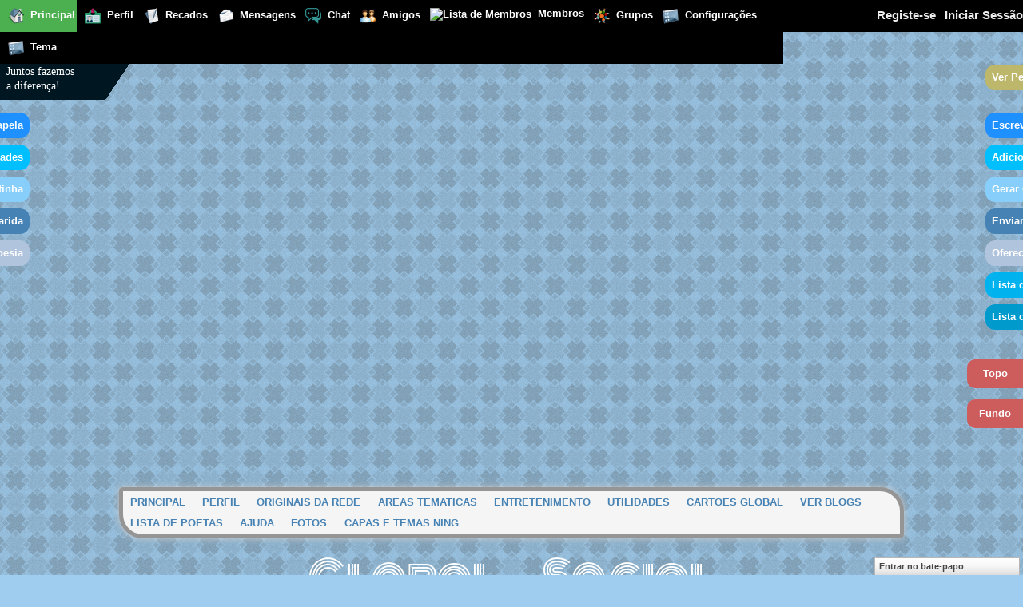

--- FILE ---
content_type: text/html; charset=UTF-8
request_url: https://adulmigos.ning.com/profiles/blogs/temas-ning-2-femininos-09
body_size: 164784
content:
<!DOCTYPE html>
<html lang="pt" xmlns:og="http://ogp.me/ns#" xmlns:fb="http://www.facebook.com/2008/fbml">
<head data-layout-view="default" class="xj_layout_head">
<script>
    window.dataLayer = window.dataLayer || [];
        </script>
<!-- Google Tag Manager -->
<script>(function(w,d,s,l,i){w[l]=w[l]||[];w[l].push({'gtm.start':
new Date().getTime(),event:'gtm.js'});var f=d.getElementsByTagName(s)[0],
j=d.createElement(s),dl=l!='dataLayer'?'&l='+l:'';j.async=true;j.src=
'https://www.googletagmanager.com/gtm.js?id='+i+dl;f.parentNode.insertBefore(j,f);
})(window,document,'script','dataLayer','GTM-T5W4WQ');</script>
<!-- End Google Tag Manager -->
        <meta http-equiv="Content-Type" content="text/html; charset=utf-8" />
    <title>Temas Ning 2 - Femininos - 09 - Global Social</title>
    <link rel="icon" href="https://storage.ning.com/topology/rest/1.0/file/get/867235602?profile=original" type="image/x-icon" />
    <link rel="SHORTCUT ICON" href="https://storage.ning.com/topology/rest/1.0/file/get/867235602?profile=original" type="image/x-icon" />
    <meta name="description" content="EXPOSIÇÃO DE ARTE - By Margarida.txt - 04.08.2022


ISOLADA - By Margarida.txt - 04.08.2022
Imagem Background Original Referência d0ab9129.


QUEBRA-CABEÇA -…" />
<meta name="title" content="Temas Ning 2 - Femininos - 09" />
<meta property="og:type" content="website" />
<meta property="og:url" content="https://adulmigos.ning.com/profiles/blogs/temas-ning-2-femininos-09" />
<meta property="og:title" content="Temas Ning 2 - Femininos - 09" />
<meta property="og:image" content="http://ekladata.com/eBaoqdWDPyaIEOIlhT8Db9mlgqs/CAPAS-MMM-1302.jpg">
<meta name="twitter:card" content="summary" />
<meta name="twitter:title" content="Temas Ning 2 - Femininos - 09" />
<meta name="twitter:description" content="EXPOSIÇÃO DE ARTE - By Margarida.txt - 04.08.2022


ISOLADA - By Margarida.txt - 04.08.2022
Imagem Background Original Referência d0ab9129.


QUEBRA-CABEÇA -…" />
<meta name="twitter:image" content="http://ekladata.com/eBaoqdWDPyaIEOIlhT8Db9mlgqs/CAPAS-MMM-1302.jpg" />
<link rel="image_src" href="http://ekladata.com/eBaoqdWDPyaIEOIlhT8Db9mlgqs/CAPAS-MMM-1302.jpg" />
<script type="text/javascript">
    djConfig = { preventBackButtonFix: false, isDebug: false }
ning = {"CurrentApp":{"premium":true,"iconUrl":"https:\/\/storage.ning.com\/topology\/rest\/1.0\/file\/get\/867237057?profile=UPSCALE_150x150","url":"httpsadulmigos.ning.com","domains":[],"online":true,"privateSource":true,"id":"adulmigos","appId":3625305,"description":"Fa&ccedil;a amigos e partilhe informa&ccedil;ao","name":"Global Social","owner":"3a97o29w9225n","createdDate":"2009-07-10T03:06:40.380Z","runOwnAds":false,"category":{"rede":null,"adul":null,"Amigos":null,"global":null,"social":null},"tags":["rede","adul","Amigos","global","social"]},"CurrentProfile":null,"maxFileUploadSize":5};
        (function(){
            if (!window.ning) { return; }

            var age, gender, rand, obfuscated, combined;

            obfuscated = document.cookie.match(/xgdi=([^;]+)/);
            if (obfuscated) {
                var offset = 100000;
                obfuscated = parseInt(obfuscated[1]);
                rand = obfuscated / offset;
                combined = (obfuscated % offset) ^ rand;
                age = combined % 1000;
                gender = (combined / 1000) & 3;
                gender = (gender == 1 ? 'm' : gender == 2 ? 'f' : 0);
                ning.viewer = {"age":age,"gender":gender};
            }
        })();

        if (window.location.hash.indexOf('#!/') == 0) {
        window.location.replace(window.location.hash.substr(2));
    }
    window.xg = window.xg || {};
xg.captcha = {
    'shouldShow': false,
    'siteKey': '6Ldf3AoUAAAAALPgNx2gcXc8a_5XEcnNseR6WmsT'
};
xg.addOnRequire = function(f) { xg.addOnRequire.functions.push(f); };
xg.addOnRequire.functions = [];
xg.addOnFacebookLoad = function (f) { xg.addOnFacebookLoad.functions.push(f); };
xg.addOnFacebookLoad.functions = [];
xg._loader = {
    p: 0,
    loading: function(set) {  this.p++; },
    onLoad: function(set) {
                this.p--;
        if (this.p == 0 && typeof(xg._loader.onDone) == 'function') {
            xg._loader.onDone();
        }
    }
};
xg._loader.loading('xnloader');
if (window.bzplcm) {
    window.bzplcm._profileCount = 0;
    window.bzplcm._profileSend = function() { if (window.bzplcm._profileCount++ == 1) window.bzplcm.send(); };
}
xg._loader.onDone = function() {
            if(window.bzplcm)window.bzplcm.start('ni');
        xg.shared.util.parseWidgets();    var addOnRequireFunctions = xg.addOnRequire.functions;
    xg.addOnRequire = function(f) { f(); };
    try {
        if (addOnRequireFunctions) { dojo.lang.forEach(addOnRequireFunctions, function(onRequire) { onRequire.apply(); }); }
    } catch (e) {
        if(window.bzplcm)window.bzplcm.ts('nx').send();
        throw e;
    }
    if(window.bzplcm) { window.bzplcm.stop('ni'); window.bzplcm._profileSend(); }
};
window.xn = { track: { event: function() {}, pageView: function() {}, registerCompletedFlow: function() {}, registerError: function() {}, timer: function() { return { lapTime: function() {} }; } } };</script>
<meta name="medium" content="blog" /><link rel="alternate" type="application/atom+xml" title="Mensagens de Margarida Maria Madruga - Global Social" href="https://adulmigos.ning.com/profiles/blog/feed?user=2v5b6kfiyczns&amp;xn_auth=no" /><link rel="alternate" type="application/atom+xml" title="Coment&aacute;rios - Temas Ning 2 - Femininos - 09 - Global Social" href="https://adulmigos.ning.com/profiles/comment/feed?attachedTo=3625305%3ABlogPost%3A1080854&amp;xn_auth=no" />
<style type="text/css" media="screen,projection">
@import url("https://static.ning.com/socialnetworkmain/widgets/index/css/common-982.min.css?xn_version=3128532263");
@import url("https://static.ning.com/socialnetworkmain/widgets/profiles/css/component.min.css?xn_version=467783652");
@import url("https://static.ning.com/socialnetworkmain/widgets/chat/css/bottom-bar.min.css?xn_version=512265546");

</style>

<style type="text/css" media="screen,projection">
@import url("/generated-691c8ae71e1b03-50991254-css?xn_version=202511181459");

</style>

<style type="text/css" media="screen,projection">
@import url("/generated-691c8ae6a11680-25615980-css?xn_version=202511181459");

</style>

<!--[if IE 6]>
    <link rel="stylesheet" type="text/css" href="https://static.ning.com/socialnetworkmain/widgets/index/css/common-ie6.min.css?xn_version=463104712" />
<![endif]-->
<!--[if IE 7]>
<link rel="stylesheet" type="text/css" href="https://static.ning.com/socialnetworkmain/widgets/index/css/common-ie7.css?xn_version=2712659298" />
<![endif]-->
<link rel="EditURI" type="application/rsd+xml" title="RSD" href="https://adulmigos.ning.com/profiles/blog/rsd" />
<script type="text/javascript">(function(a,b){if(/(android|bb\d+|meego).+mobile|avantgo|bada\/|blackberry|blazer|compal|elaine|fennec|hiptop|iemobile|ip(hone|od)|iris|kindle|lge |maemo|midp|mmp|netfront|opera m(ob|in)i|palm( os)?|phone|p(ixi|re)\/|plucker|pocket|psp|series(4|6)0|symbian|treo|up\.(browser|link)|vodafone|wap|windows (ce|phone)|xda|xiino/i.test(a)||/1207|6310|6590|3gso|4thp|50[1-6]i|770s|802s|a wa|abac|ac(er|oo|s\-)|ai(ko|rn)|al(av|ca|co)|amoi|an(ex|ny|yw)|aptu|ar(ch|go)|as(te|us)|attw|au(di|\-m|r |s )|avan|be(ck|ll|nq)|bi(lb|rd)|bl(ac|az)|br(e|v)w|bumb|bw\-(n|u)|c55\/|capi|ccwa|cdm\-|cell|chtm|cldc|cmd\-|co(mp|nd)|craw|da(it|ll|ng)|dbte|dc\-s|devi|dica|dmob|do(c|p)o|ds(12|\-d)|el(49|ai)|em(l2|ul)|er(ic|k0)|esl8|ez([4-7]0|os|wa|ze)|fetc|fly(\-|_)|g1 u|g560|gene|gf\-5|g\-mo|go(\.w|od)|gr(ad|un)|haie|hcit|hd\-(m|p|t)|hei\-|hi(pt|ta)|hp( i|ip)|hs\-c|ht(c(\-| |_|a|g|p|s|t)|tp)|hu(aw|tc)|i\-(20|go|ma)|i230|iac( |\-|\/)|ibro|idea|ig01|ikom|im1k|inno|ipaq|iris|ja(t|v)a|jbro|jemu|jigs|kddi|keji|kgt( |\/)|klon|kpt |kwc\-|kyo(c|k)|le(no|xi)|lg( g|\/(k|l|u)|50|54|\-[a-w])|libw|lynx|m1\-w|m3ga|m50\/|ma(te|ui|xo)|mc(01|21|ca)|m\-cr|me(rc|ri)|mi(o8|oa|ts)|mmef|mo(01|02|bi|de|do|t(\-| |o|v)|zz)|mt(50|p1|v )|mwbp|mywa|n10[0-2]|n20[2-3]|n30(0|2)|n50(0|2|5)|n7(0(0|1)|10)|ne((c|m)\-|on|tf|wf|wg|wt)|nok(6|i)|nzph|o2im|op(ti|wv)|oran|owg1|p800|pan(a|d|t)|pdxg|pg(13|\-([1-8]|c))|phil|pire|pl(ay|uc)|pn\-2|po(ck|rt|se)|prox|psio|pt\-g|qa\-a|qc(07|12|21|32|60|\-[2-7]|i\-)|qtek|r380|r600|raks|rim9|ro(ve|zo)|s55\/|sa(ge|ma|mm|ms|ny|va)|sc(01|h\-|oo|p\-)|sdk\/|se(c(\-|0|1)|47|mc|nd|ri)|sgh\-|shar|sie(\-|m)|sk\-0|sl(45|id)|sm(al|ar|b3|it|t5)|so(ft|ny)|sp(01|h\-|v\-|v )|sy(01|mb)|t2(18|50)|t6(00|10|18)|ta(gt|lk)|tcl\-|tdg\-|tel(i|m)|tim\-|t\-mo|to(pl|sh)|ts(70|m\-|m3|m5)|tx\-9|up(\.b|g1|si)|utst|v400|v750|veri|vi(rg|te)|vk(40|5[0-3]|\-v)|vm40|voda|vulc|vx(52|53|60|61|70|80|81|83|85|98)|w3c(\-| )|webc|whit|wi(g |nc|nw)|wmlb|wonu|x700|yas\-|your|zeto|zte\-/i.test(a.substr(0,4)))window.location.replace(b)})(navigator.userAgent||navigator.vendor||window.opera,'https://adulmigos.ning.com/m/blogpost?id=3625305%3ABlogPost%3A1080854');</script></head>
<body>
<!-- Google Tag Manager (noscript) -->
<noscript><iframe src="https://www.googletagmanager.com/ns.html?id=GTM-T5W4WQ"
height="0" width="0" style="display:none;visibility:hidden"></iframe></noscript>
<!-- End Google Tag Manager (noscript) -->
    <div class="xj_before_content"><div id='fb-root'></div>
<script>
  window.fbAsyncInit = function () {
    FB.init({
      appId      : '287656941678954', 
      status     : true,   
      cookie     : true,   
      xfbml      : true, 
      version    : 'v2.3'  
    });
    var n = xg.addOnFacebookLoad.functions.length;
    for (var i = 0; i < n; i++) {
      xg.addOnFacebookLoad.functions[i]();
    }
    xg.addOnFacebookLoad = function (f) { f(); };
    xg.addOnFacebookLoad.functions = [];
  };
  (function() {
    var e = document.createElement('script');
    e.src = document.location.protocol + '//connect.facebook.net/pt_BR/sdk.js';
    e.async = true;
    document.getElementById('fb-root').appendChild(e);
  })();
</script>        <div id="xn_bar">
            <div id="xn_bar_menu">
                <div id="xn_bar_menu_branding" >
                                    </div>

                <div id="xn_bar_menu_more">
                    <form id="xn_bar_menu_search" method="GET" action="https://adulmigos.ning.com/main/search/search">
                        <fieldset>
                            <input type="text" name="q" id="xn_bar_menu_search_query" value="Pesquisar rede social" _hint="Pesquisar rede social" accesskey="4" class="text xj_search_hint" />
                            <a id="xn_bar_menu_search_submit" href="#" onclick="document.getElementById('xn_bar_menu_search').submit();return false">Procurar</a>
                        </fieldset>
                    </form>
                </div>

                            <ul id="xn_bar_menu_tabs">
                                            <li><a href="https://adulmigos.ning.com/main/authorization/signUp?target=https%3A%2F%2Fadulmigos.ning.com%2Fprofiles%2Fblogs%2Ftemas-ning-2-femininos-09">Registe-se</a></li>
                                                <li><a href="https://adulmigos.ning.com/main/authorization/signIn?target=https%3A%2F%2Fadulmigos.ning.com%2Fprofiles%2Fblogs%2Ftemas-ning-2-femininos-09">Iniciar Sessão</a></li>
                                    </ul>
                        </div>
        </div>
        </div>
    <div class="xg_theme" data-layout-pack="brutus">
        <div id="xg_themebody">
            <div id="xg_ad_above_header" class="xg_ad xj_ad_above_header dy-displaynone">
                    
                </div>        
            <div id="xg_head">
                <div id="xg_masthead">
                    <h1 id="xg_sitename" class="xj_site_name"><a id="application_name_header_link" href="/">Global Social</a></h1>
                    <p id="xg_sitedesc" class="xj_site_desc">Para quem gosta realmente de amizade, de aprender e adquirir conhecimentos</p>
                </div>
                <div id="xg_navigation" class="xj_navigation"><ul>
    <li id="xg_tab_main" class="xg_subtab"><a href="/#vemmenu"><span>Principal</span></a></li><li id="xg_tab_profile" class="xg_subtab"><a href="/profiles#vemmenu"><span>Perfil</span></a></li><li dojoType="SubTabHover" id="xg_tab_xn180" class="xg_subtab"><a href="/#vemmenu"><span>Originais da Rede</span></a><div class="xg_subtab" style="display:none;position:absolute;"><ul class="xg_subtab" style="display:block;" ><li style="list-style:none !important;display:block;text-align:left;"><a href="/chat" target="_blank" style="float:none;"><span>Chat</span></a></li><li style="list-style:none !important;display:block;text-align:left;"><a href="/main/invitation/new?xg_source=tab#vemmenu" target="_blank" style="float:none;"><span>Convidar Amigos</span></a></li><li style="list-style:none !important;display:block;text-align:left;"><a href="/groups#vemmenu" style="float:none;"><span>Grupos</span></a></li><li style="list-style:none !important;display:block;text-align:left;"><a href="/leaderboards#vemmenu" style="float:none;"><span>Tabelas de l&iacute;deres</span></a></li></ul></div></li><li dojoType="SubTabHover" id="xg_tab_xn130" class="xg_subtab"><a href="/page/areas-tematicas#vemmenu"><span>Areas Tematicas</span></a><div class="xg_subtab" style="display:none;position:absolute;"><ul class="xg_subtab" style="display:block;" ><li style="list-style:none !important;display:block;text-align:left;"><a href="/group/anjo-amigo/forum/topics/gastronomia-meu-anjo-amigo#vemmenu" style="float:none;"><span>Gastronomia</span></a></li><li style="list-style:none !important;display:block;text-align:left;"><a href="/page/leitura-1" style="float:none;"><span>Leitura</span></a></li><li style="list-style:none !important;display:block;text-align:left;"><a href="/page/mapas-1#vemmenu" style="float:none;"><span>Mapas</span></a></li><li style="list-style:none !important;display:block;text-align:left;"><a href="/page/religiao#vemmenu" style="float:none;"><span>Religiao</span></a></li></ul></div></li><li dojoType="SubTabHover" id="xg_tab_xn21" class="xg_subtab"><a href="/page/entretenimento-1"><span>Entretenimento</span></a><div class="xg_subtab" style="display:none;position:absolute;"><ul class="xg_subtab" style="display:block;" ><li style="list-style:none !important;display:block;text-align:left;"><a href="http://pt.akinator.com/" target="_blank" style="float:none;"><span>Akinator, o Genio</span></a></li></ul></div></li><li dojoType="SubTabHover" id="xg_tab_xn30" class="xg_subtab"><a href="/page/utilidades-1"><span>Utilidades</span></a><div class="xg_subtab" style="display:none;position:absolute;"><ul class="xg_subtab" style="display:block;" ><li style="list-style:none !important;display:block;text-align:left;"><a href="https://www.livescore.com/en/football/portugal/primeira-liga/" target="_blank" style="float:none;"><span>Resultados desporto</span></a></li></ul></div></li><li dojoType="SubTabHover" id="xg_tab_xn124" class="xg_subtab"><a href="/page/menu-recados"><span>Cartoes Global</span></a><div class="xg_subtab" style="display:none;position:absolute;"><ul class="xg_subtab" style="display:block;" ><li style="list-style:none !important;display:block;text-align:left;"><a href="https://melhoramigo.ning.com/cards-martinha" target="_blank" style="float:none;"><span>Cards Martinha</span></a></li><li style="list-style:none !important;display:block;text-align:left;"><a href="/group/anjo-azul-cards/forum#vemmenu" target="_blank" style="float:none;"><span>Anjo Azul Cards</span></a></li><li style="list-style:none !important;display:block;text-align:left;"><a href="/group/cantinho-kiara-luna/forum#vemmenu" target="_blank" style="float:none;"><span>Cantinho Kiara Luna</span></a></li><li style="list-style:none !important;display:block;text-align:left;"><a href="/page/gerar-cartoes" target="_blank" style="float:none;"><span>Gerar Cartoes</span></a></li><li style="list-style:none !important;display:block;text-align:left;"><a href="/page/oferecer-flores" target="_blank" style="float:none;"><span>Oferecer Flores</span></a></li><li style="list-style:none !important;display:block;text-align:left;"><a href="/page/presentes-do-global-social" target="_blank" style="float:none;"><span>Presentes Global Social</span></a></li></ul></div></li><li dojoType="SubTabHover" id="xg_tab_xn126" class="xg_subtab"><a href="/profiles/blog/list#vemmenu"><span>Ver Blogs</span></a><div class="xg_subtab" style="display:none;position:absolute;"><ul class="xg_subtab" style="display:block;" ><li style="list-style:none !important;display:block;text-align:left;"><a href="/profiles/blog/list#vemmenu" style="float:none;"><span>Todos os blogs</span></a></li><li style="list-style:none !important;display:block;text-align:left;"><a href="/page/lista-de-bloggers-mais-ativos#vemmenu" style="float:none;"><span>Lista de bloggers</span></a></li><li style="list-style:none !important;display:block;text-align:left;"><a href="/profiles/blog/list?promoted=1#vemmenu" style="float:none;"><span>Blogs Destacados</span></a></li></ul></div></li><li id="xg_tab_xn177" class="xg_subtab"><a href="/page/lista-de-poetas-amigos#vemmenu"><span>Lista de Poetas</span></a></li><li dojoType="SubTabHover" id="xg_tab_xn59" class="xg_subtab"><a href="/page/menu-ajuda#vemmenu"><span>Ajuda</span></a><div class="xg_subtab" style="display:none;position:absolute;"><ul class="xg_subtab" style="display:block;" ><li style="list-style:none !important;display:block;text-align:left;"><a href="/opensocial/ningapps/show?appUrl=http%3A%2F%2Fapps.livewired.ws%2Fcontactus%2Findex.php%3Fning-app-status%3Dnetwork&amp;owner=3a97o29w9225n" style="float:none;"><span>Contacte-nos</span></a></li><li style="list-style:none !important;display:block;text-align:left;"><a href="/group/global-social-ajuda/forum/topics/videos-de-ajuda-da-rede#vemmenu" style="float:none;"><span>Como usar a rede Global</span></a></li></ul></div></li><li id="xg_tab_photo" class="xg_subtab"><a href="/photo"><span>Fotos</span></a></li><li dojoType="SubTabHover" id="xg_tab_xn168" class="xg_subtab"><a href="/#vemmenu"><span>Capas e Temas Ning</span></a><div class="xg_subtab" style="display:none;position:absolute;"><ul class="xg_subtab" style="display:block;" ><li style="list-style:none !important;display:block;text-align:left;"><a href="/profiles/blogs/capas-de-beijarosa-para-global-social#vemmenu" style="float:none;"><span>Capas BeijaRosa</span></a></li><li style="list-style:none !important;display:block;text-align:left;"><a href="/group/arte-para-perfil/forum/topics/capas-de-conceicao-valadares#vemmenu" style="float:none;"><span>Capas Concei&ccedil;&atilde;o</span></a></li><li style="list-style:none !important;display:block;text-align:left;"><a href="/group/scraps/page/capas-marcelo#vemmenu" style="float:none;"><span>Capas Marcelo</span></a></li><li style="list-style:none !important;display:block;text-align:left;"><a href="/group/arte-para-perfil/forum/topics/capas-de-margarida-madruga#vemmenu" style="float:none;"><span>Capas Margarida</span></a></li><li style="list-style:none !important;display:block;text-align:left;"><a href="/group/anjo-amigo/page/capas-martinha#vemmenu" style="float:none;"><span>Capas Martinha</span></a></li><li style="list-style:none !important;display:block;text-align:left;"><a href="/profiles/blog/list?user=2v5b6kfiyczns#vemmenu" target="_blank" style="float:none;"><span>Temas Margarida</span></a></li></ul></div></li></ul>
</div>
            </div>
            <div id="xg_ad_below_header" class="xg_ad xj_ad_below_header">
                        <div class="xg_module module-plain  html_module module_text xg_reset" data-module_name="text"
        >
            <div class="xg_module_body xg_user_generated">
            <p id="vemmenu" style="text-align: center; font-family: 'Monoton', cursive; font-size: 40pt; color: #fff; word-spacing: 50px;">Global Social</p>
        </div>
        </div>

                    </div>
            <div id="xg" class="xg_widget_profiles xg_widget_profiles_blog xg_widget_profiles_blog_show">
            	 
                <div id="xg_body">
                   
                    <div class="xj_notifications"></div>
                    <div class="xg_column xg_span-16" id="column1">
                        <div id="xg_canvas" class="xj_canvas">
                            <ul class="navigation easyclear"><li><a href="https://adulmigos.ning.com/profiles/blog/list">Todas Entradas de blog&#039;s da rede</a></li><li><a href="https://adulmigos.ning.com/profiles/blog/list?my=1">Meu blog</a></li><li class="right  xg_lightborder navbutton"><a href="https://adulmigos.ning.com/profiles/blog/new" class="xg_sprite xg_sprite-add">Adicionar</a></li></ul>
<div class="xg_module xg_blog xg_blog_detail xg_blog_mypage xg_module_with_dialog">
        <div class="xg_headline xg_headline-img xg_headline-2l">
    <div class="ib"><span class="xg_avatar"><a class="fn url" href="http://adulmigos.ning.com/profile/margaridamariamadruga"  title="Margarida Maria Madruga"><span class="table_img dy-avatar dy-avatar-64 "><img  class="photo photo" src="https://storage.ning.com/topology/rest/1.0/file/get/10967290859?profile=RESIZE_64x64&amp;width=64&amp;height=64&amp;crop=1%3A1" alt="" /><img class="dy-badge-image bottom-right" src="https://static.ning.com/socialnetworkmain/widgets/index/gfx/badges/silverstar_96x96.png?xn_version=1500118446" alt="" /></span></a></span></div>
<div class="tb"><h1>Temas Ning 2 - Femininos - 09</h1>
        <ul class="navigation byline">
            <li><a class="nolink">Postado por </a><a href="/profile/margaridamariamadruga">Margarida Maria Madruga</a><a class="nolink"> em 4 agosto 2022 às 18:00</a></li>
            <li><a class="xg_sprite xg_sprite-view" href="https://adulmigos.ning.com/profiles/blog/list?user=2v5b6kfiyczns">Ver Blog</a></li>
        </ul>
    </div>
</div>
    <div class="xg_module_body">
        <div class="postbody">
                    <div class="xg_user_generated">
                <center><div class="gstemas gstemasmmm2"><p style="text-align: center;"><img src="http://ekladata.com/eBaoqdWDPyaIEOIlhT8Db9mlgqs/CAPAS-MMM-1302.jpg" width="650"/></p>
<p style="text-align: center;"><a rel=nofollow href="http://adulrede.com/mmm/exposicaodeartebymargarida.txt" target="_blank" rel="noopener">EXPOSIÇÃO DE ARTE - By Margarida.txt - 04.08.2022</a></p>
<p></p>
<p style="text-align: center;"><img src="http://ekladata.com/9Cvq_StT98m3iT1hmjVM-Nop5fw/CAPAS-MMM-1306.jpg" width="650"/></p>
<p style="text-align: center;"><a rel=nofollow href="http://adulrede.com/mmm/isoladabymargarida.txt" target="_blank" rel="noopener">ISOLADA - By Margarida.txt - 04.08.2022</a></p>
<p style="text-align: center;"><span>Imagem Background Original Referência d0ab9129.</span></p>
<p></p>
<p style="text-align: center;"><img src="http://ekladata.com/jW-Pbqg4Q9J90KtoDLz8XO89zD8/CAPAS-MMM-1304.jpg" width="650"/></p>
<p style="text-align: center;"><a rel=nofollow href="http://adulrede.com/mmm/quebracabecabymargarida.txt" target="_blank" rel="noopener">QUEBRA-CABEÇA - By Margarida.txt - 04.08.2022</a></p>
<p></p>
<p style="text-align: center;"><img src="http://ekladata.com/yJYUDG5jFv3GupX-7qiJtOa9Stc/CAPAS-MMM-1305.jpg" width="650"/></p>
<p style="text-align: center;"><a rel=nofollow href="http://adulrede.com/mmm/soldeoutonobymargarida.txt" target="_blank" rel="noopener">SOL DE OUTONO - By Margarida.txt - 04.08.2022</a></p>
<p></p>
<p style="text-align: center;"><img src="http://ekladata.com/Mu_ecT6grSiaWN9WzazgyVLy1Tk/CAPAS-MMM-1308-Baseado-no-Tutorial-Poderosa-Criado-por-Roberta-Maver-Traduzido-por-Sophie-Evanescence.jpg" width="650"/></p>
<p style="text-align: center;"><a rel=nofollow href="http://adulrede.com/mmm/tutorialpoderosaiibymargarida.txt" target="_blank" rel="noopener">TUTORIAL PODEROSA II - By Margarida.txt - 04.08.2022</a></p>
<p style="text-align: center;">Baseado no Tutorial Poderosa - Criado por Roberta Maver - Traduzido por Sophie - Evanescence.</p>
<p style="text-align: center;"><a rel=nofollow href="http://evanescencetraductions.eklablog.com/tutoriel-poderosa-de-roberta-maver-c33253237" target="_blank" rel="noopener">Evanescencetraductions.eklablog.com/tutoriel-poderosa-de-roberta-maver</a></p>
<p></p>
<p style="text-align: center;"><img src="http://ekladata.com/bTWXVUzyxnY9O0IqXgPVfkkcVZs/CAPAS-MMM-1295.gif" width="650"/></p>
<p style="text-align: center;"><a rel=nofollow href="http://adulrede.com/mmm/tempestadebymargarida.txt" target="_blank" rel="noopener">TEMPESTADE - By Margarida.txt - 13.07.2022</a></p>
<p></p>
<p style="text-align: center;"><img src="http://ekladata.com/97EkATHEE6zm-3D__UqgSt8TM9M/CAPAS-MMM-1300.jpg" width="650"/></p>
<p style="text-align: center;"><a rel=nofollow href="http://adulrede.com/mmm/tonsesonhosiibymargarida.txt" target="_blank" rel="noopener">TONS E SONHOS II - By Margarida.txt - 13.07.2022</a></p>
<p></p>
<p style="text-align: center;"><img src="http://ekladata.com/vbXTvH4nxO4QwBK1jOvxiyPaU1Y/CAPAS-MMM-1298-Baseado-no-Tutorial-Simple-Assim-Criado-por-Leni-Diniz-Traduzido-por-Shofie-Evanescence.jpg" width="650"/></p>
<p style="text-align: center;"><a rel=nofollow href="http://adulrede.com/mmm/tutorialsimpleassimbymargarida.txt" target="_blank" rel="noopener">TUTORIAL SIMPLE ASSIM - By Margarida.txt - 13.07.2022</a></p>
<p style="text-align: center;">Baseado no Tutorial Simple Assim - Criado por Leni Diniz - Traduzido por Shofie - Evanescence.</p>
<div class="article_text"><p style="text-align: center;"><a rel=nofollow href="http://evanescencetraductions.eklablog.com/tutoriel-simple-assim-de-leni-diniz-c33222371">Evanescencetraductions.eklablog.com/tutoriel-simple-assim-de-leni-d...</a></p>
<p></p>
<p style="text-align: center;"><img src="http://ekladata.com/HHcTNQSYMK7Hf86i82kAiCV8TnE/CAPAS-MMM-1287-Imagem-Original-Mulher-ruiva-muito-bonita.gif" width="650"/></p>
<p style="text-align: center;"><a rel=nofollow href="http://adulrede.com/mmm/mulherruivabymargarida.txt" target="_blank" rel="noopener">MULHER RUIVA - By Margarida.txt - 27.04.2022</a></p>
<p style="text-align: center;">Imagem Original Mulher-ruiva-muito-bonita.</p>
<p></p>
<p style="text-align: center;"><img src="http://ekladata.com/TaE5rEpZuQcfcuYuetwxeuUw9IU/CAPAS-MMM-1290-Imagem-Original-Referencia-1adg9kud2fz.gif" width="650"/></p>
<p style="text-align: center;"><a rel=nofollow href="http://adulrede.com/mmm/sonhandonolagobymargarida.txt" target="_blank" rel="noopener">SONHANDO NO LAGO - By Margarida.txt - 27.04.2022</a></p>
<p style="text-align: center;">Imagem Original Referência 1adg9kud2fz.</p>
<p></p>
<p style="text-align: center;"><img src="http://ekladata.com/GsP5X3QLXUJ40AGcXgOEoaWsHRs/CAPAS-MMM-1289-Baseado-no-Tutorial-Nuala-Criado-por-Laurette-Traduzido-por-Cynderella.gif" width="650"/></p>
<p style="text-align: center;"><a rel=nofollow href="http://adulrede.com/mmm/tutorialnualabymargarida.txt" target="_blank" rel="noopener">TUTORIAL NUALA - By Margarida.txt - 27.04.2022</a></p>
<p style="text-align: center;">Baseado no Tutorial Nuala - Criado por Laurette - Traduzido por Cynderella.</p>
<p style="text-align: center;"><a rel=nofollow href="http://graphisme-cl.eklablog.com/nuala-a212326581" target="_blank" rel="noopener">Graphisme-cl.eklablog.com/nuala</a></p>
<p></p>
<p style="text-align: center;"><img src="http://ekladata.com/wAensfoebGErYKZRwWg-id6_yik/CAPAS-MMM-1285.jpg" width="650"/></p>
<p style="text-align: center;"><a rel=nofollow href="http://adulrede.com/mmm/primaveraiibymargarida.txt" target="_blank" rel="noopener">PRIMAVERA II - By Margarida.txt - 13.04.2022</a></p>
<p style="text-align: center;">Floral By Imikimi.com</p>
<p></p>
<p style="text-align: center;"><img src="http://ekladata.com/fi2GDZMPrfXu7XUcb0uL85IqwL0/CAPAS-MMM-1282-Baseado-no-Background-Original-de-Sia-Nani.jpg" width="650"/></p>
<p style="text-align: center;"><a rel=nofollow href="http://adulrede.com/mmm/steampunkiibymargarida.txt" target="_blank" rel="noopener">STEAMPUNK II - By Margarida.txt - 13.04.2022</a></p>
<p style="text-align: center;"><span>Background Original By Sia Nani.</span></p>
<p></p>
<p style="text-align: center;"><img src="http://ekladata.com/IArXFRljR5zaZw-4DNTaGbkBcH0/CAPAS-MMM-1280.jpg" width="650"/></p>
<p style="text-align: center;"><a rel=nofollow href="http://adulrede.com/mmm/desabrochardaprimaverabymargarida.txt" target="_blank" rel="noopener">DESABROCHAR DA PRIMAVERA - By Margarida.txt - 19.03.2022</a></p>
<p></p>
<p style="text-align: center;"><img src="http://ekladata.com/GEu8a5tViL57uvXFR4CdqAezIpU/CAPAS-MMM-1278.jpg" width="650"/></p>
<p style="text-align: center;"><a rel=nofollow href="http://adulrede.com/mmm/naturezadasfloresbymargarida.txt" target="_blank" rel="noopener">NATUREZA DAS FLORES - By Margarida.txt - 19.03.2022</a></p>
<p style="text-align: center;"><span>Background Original By Sia Nani.</span></p>
<p></p>
<p style="text-align: center;"><img src="http://ekladata.com/9Kbn6aRThY4KLPuLr6aCF43FyXA/CAPAS-MMM-1274-Baseado-no-Tutorial-Ichigo-Ichie-Criado-por-Roberta-Maver-Traduzido-por-Anja.jpg" width="650"/></p>
<p style="text-align: center;"><a rel=nofollow href="http://adulrede.com/mmm/tutorialichigoichiebymargarida.txt" target="_blank" rel="noopener">TUTORIAL ICHIGO ICHIE - By Margarida.txt - 19.03.2022</a></p>
<p style="text-align: center;"><span>Baseado no Tutorial Ichigo Ichie - Criado por Roberta Maver - Traduzido por Anja.</span></p>
<p style="text-align: center;"><span><a rel=nofollow href="http://www.fotodesign-anja.nl/ichigo_ichie.htm" target="_blank" rel="noopener">Fotodesign-anja.nl/ichigo_ichie</a></span></p>
<p></p>
<p style="text-align: center;"><img src="http://ekladata.com/Gr3ykkgzsPy17liYRljMojDQEHE/CAPAS-MMM-1273-Baseado-no-Tutorial-Mirella-Criado-por-Jolcsi-Traduzido-por-Franie-Margot.jpg" width="650"/></p>
<p style="text-align: center;"><a rel=nofollow href="http://adulrede.com/mmm/tutorialmirellabymargarida.txt" target="_blank" rel="noopener">TUTORIAL MIRELLA - By Margarida.txt - 19.03.2022</a></p>
<p style="text-align: center;"><span>Baseado no Tutorial Mirella  - Criado por Jolcsi - Traduzido por Franie Margot.</span></p>
<p style="text-align: center;"><span><a rel=nofollow href="http://franie-margot.eklablog.com/mirella-a211845488" target="_blank" rel="noopener">Franie-margot.eklablog.com/mirella</a></span></p>
<p></p>
<p style="text-align: center;"><img src="http://ekladata.com/g4aGrZIQw1039MtTWJUjfC9GuOM/CAPAS-MMM-1276-Baseado-no-Tutoriel-Alixe-Criado-por-C-Laurette-Traduzido-por-Cynderella.jpg" width="650"/></p>
<p style="text-align: center;"><a rel=nofollow href="http://adulrede.com/mmm/tutorielalixebymargarida.txt" target="_blank" rel="noopener">TUTORIEL ALIXE - By Margarida.txt - 19.03.2022</a></p>
<p style="text-align: center;"><span>Baseado no Tutoriel Alixe - Criado por C. Laurette - Traduzido por Cynderella.</span></p>
<p style="text-align: center;"><span><a rel=nofollow href="http://graphisme-cl.eklablog.com/tutoriel-alixe-c29173854" target="_blank" rel="noopener">Graphisme-cl.eklablog.com/tutoriel-alixe</a></span></p>
<p></p>
<p style="text-align: center;"><img src="http://ekladata.com/6VN5JMHdBkGOo3allBj0nBrQSCs/CAPAS-MMM-1270.jpg" width="650"/></p>
<p style="text-align: center;"><a rel=nofollow href="http://adulrede.com/mmm/minhaspoucaslembrancasbymargarida.txt" target="_blank" rel="noopener">MINHAS POUCAS LEMBRANÇAS - By Margarida.txt - 03.03.2022</a></p>
<p></p>
<p style="text-align: center;"><img src="http://ekladata.com/vHeIBuas_42mxTzeFAsoA6Dr4Kg/CAPAS-MMM-1267-Silhouette-of-girl-holding-rose-in-the-sunset-reva-steenbergen.jpg" width="650"/></p>
<p style="text-align: center;"><a rel=nofollow href="http://adulrede.com/mmm/siluetaaopordosolbymargarida.txt" target="_blank" rel="noopener">SILUETA AO PÔR-DO-SOL - By Margarida.txt - 03.03.2022</a></p>
<p style="text-align: center;">Imagem Original - Silhouette-of-girl-holding-rose-in-the-sunset-reva-steenbergen</p>
<p></p>
<p style="text-align: center;"><img src="http://ekladata.com/NX4Vg-udnchJvea4ClSR-zS4r0g/CAPAS-MMM-1261-Baseado-no-Trabalho-de-Zezete-Zezete2-Centerblog.jpg" width="650"/></p>
<p style="text-align: center;"><a rel=nofollow href="http://adulrede.com/mmm/temazezettebymargarida.txt" target="_blank" rel="noopener">TEMA ZEZETTE - By Margarida.txt - 10.01.2022</a></p>
<p style="text-align: center;">Baseado no Trabalho de Zezete - Zezete2 - Centerblog.</p>
<p style="text-align: center;"><a rel=nofollow href="http://zezete2.centerblog.net" target="_blank" rel="noopener">Zezete2.centerblog.net</a></p>
<p style="text-align: center;"></p>
<p style="text-align: center;"><img src="http://ekladata.com/PNzeuzbyoQfVDl6ieGhcxkFnWlQ/CAPAS-MMM-1262-wwwfff.jpg" width="650"/></p>
<p style="text-align: center;"><a rel=nofollow href="http://adulrede.com/mmm/temazezetteiibymargarida.txt" target="_blank" rel="noopener">TEMA ZEZETTE II - By Margarida.txt - 10.01.2022</a></p>
<p style="text-align: center;">Baseado no Trabalho de Zezete - Zezete2 - Centerblog.</p>
<p style="text-align: center;"><a rel=nofollow href="http://zezete2.centerblog.net" target="_blank" rel="noopener">Zezete2.centerblog.net</a></p>
<p></p>
<p style="text-align: center;"><img src="http://ekladata.com/vwv-TFuyq5ekG99x7krywqG9WRo/CAPAS-MMM-1260-Baseado-no-Trabalho-de-Zezete-Zezete2-Centerblog.jpg" width="650"/></p>
<p style="text-align: center;"><a rel=nofollow href="http://adulrede.com/mmm/winterinmountainsbymargarida.txt" target="_blank" rel="noopener">WINTER IN MOUNTAINS - By Margarida.txt - 04.12.2021</a></p>
<p style="text-align: center;">Baseado no Trabalho de Zezete - Zezete2 - Centerblog.</p>
<p style="text-align: center;"><a rel=nofollow href="http://zezete2.centerblog.net" target="_blank" rel="noopener">Zezete2.centerblog.net</a></p>
<p></p>
<p style="text-align: center;"><img src="http://ekladata.com/Xdn_haVFMqqj8O7Z-sT-bzOxPEs/CAPAS-MMM-1245.jpg" width="650"/></p>
<p style="text-align: center;"><a rel=nofollow href="http://adulrede.com/mmm/ametrinemoutainbymargarida.txt" target="_blank" rel="noopener">AMETRINE MOUTAIN - By Margarida.txt - 23.11.2021</a></p>
<p></p>
<p style="text-align: center;"><img src="http://ekladata.com/6f73_ksImLL5NFxcfbQXVKSAXpA/CAPAS-MMM-1247.jpg" width="650"/></p>
<p style="text-align: center;"><a rel=nofollow href="http://adulrede.com/mmm/antigaslembrancasbymargarida.txt" target="_blank" rel="noopener">ANTIGAS LEMBRANÇAS - By Margarida.txt - 23.11.2021</a></p>
<p></p>
<p style="text-align: center;"><img src="http://ekladata.com/nW145ti3cIDXDuEfusvdddlHduU/CAPAS-MMM-1248.jpg" width="650"/></p>
<p style="text-align: center;"><a rel=nofollow href="http://adulrede.com/mmm/diadeinvernonolagobymargarida.txt" target="_blank" rel="noopener">DIA DE INVERNO NO LAGO - By Margarida.txt - 23.11.2021</a></p>
<p></p>
<p style="text-align: center;"><img src="http://ekladata.com/b5Koo7fpVmmz-qSQ0xwEyk1oxmw/CAPAS-MMM-1249-Baseado-no-Tutorial-Freedom-Criado-por-Roberta-Maver-Traduzido-por-Evanescence.jpg" width="650"/></p>
<p style="text-align: center;"><a rel=nofollow href="http://adulrede.com/mmm/tutorialfreedombymargarida.txt" target="_blank" rel="noopener">TUTORIAL FREEDOM - By Margarida.txt - 23.11.2021</a></p>
<p style="text-align: center;">Baseado no Tutorial Freedom - Criado por Roberta Maver - Traduzido por Evanescence.</p>
<p style="text-align: center;"><a rel=nofollow href="http://evanescencetraductions.eklablog.com/tutoriel-freedom-c33091474" target="_blank" rel="noopener">Evanescencetraductions.eklablog.com/tutoriel-freedom</a></p>
<p></p>
<p style="text-align: center;"><img src="http://ekladata.com/yOPCMN2T6NI7aY2xo0UaAW3glhU/CAPAS-MMM-1241-Baseado-em-Parte-no-Tutorial-Ana-Maria-Criado-por-Soxikibem-Traduzido-por-Colybrix.jpg" width="650"/></p>
<p style="text-align: center;"><a rel=nofollow href="http://adulrede.com/mmm/anamariabymargarida.txt" target="_blank" rel="noopener">ANA MARIA - By Margarida.txt - 06.11.2021</a></p>
<p style="text-align: center;">Baseado em Parte no Tutorial Ana Maria - Criado por Soxikibem - Traduzido por Colybrix.</p>
<p style="text-align: center;"><a rel=nofollow href="http://colybrix-traductions.eklablog.com/ana-maria-c-a210284386" target="_blank" rel="noopener">Colybrix-traductions.eklablog.com/ana-maria-c</a></p>
<p></p>
<p style="text-align: center;"><img src="http://ekladata.com/45-YIPBcJa1OunMi-Ufr2AO84DM/CAPAS-MMM-1237-HD-wallpaper-autumn-storm-autumn-wind-umbrella-creative-woman-storm-leaf-fantasy-girl.gif" width="650"/></p>
<p style="text-align: center;"><a rel=nofollow href="http://adulrede.com/mmm/autumnstormbymargarida.txt" target="_blank" rel="noopener">AUTUMN STORM - By Margarida.txt - 06.11.2021</a></p>
<p style="text-align: center;">Imagem Original HD-wallpaper-autumn-storm.</p>
<p></p>
<p style="text-align: center;"><img src="http://ekladata.com/1Fv2hGSmWJeYSchPHdZZj3fn2rI/CAPAS-MMM-1242.jpg" width="650"/></p>
<p style="text-align: center;"><a rel=nofollow href="http://adulrede.com/mmm/marianabymargarida.txt" target="_blank" rel="noopener">MARIANA - By Margarida.txt - 06.11.2021</a></p>
<p></p>
<p style="text-align: center;"><img src="http://ekladata.com/1WE7InDCrhYhWsvoU7EGvbMabKo/CAPAS-MMM-1243-Baseado-no-Tutorial-Emeline-Criado-por-Laurette.jpg" width="650"/></p>
<p style="text-align: center;"><a rel=nofollow href="http://adulrede.com/mmm/tutorialemelinebymargarida.txt" target="_blank" rel="noopener">TUTORIAL EMELINE - By Margarida.txt - 06.11.2021</a></p>
<p style="text-align: center;">Baseado no Tutorial Emeline - Criado por Laurette.</p>
<p style="text-align: center;"><a rel=nofollow href="http://graphisme-cl.eklablog.com/emeline-a210859854" target="_blank" rel="noopener">Graphisme-cl.eklablog.com/emeline</a></p>
<p></p>
<p style="text-align: center;"><img src="http://ekladata.com/Ppu8YfQCS_BalZutvX8d4hpvtZo/CAPAS-MMM-1244-Baseado-no-Tutorial-Emeline-Criado-por-Laurette.jpg" width="650"/></p>
<p style="text-align: center;"><a rel=nofollow href="http://adulrede.com/mmm/tutorialemelineiibymargarida.txt" target="_blank" rel="noopener">TUTORIAL EMELINE II - By Margarida.txt - 06.11.2021</a></p>
<p style="text-align: center;">Baseado no Tutorial Emeline - Criado por Laurette.</p>
<p style="text-align: center;"><a rel=nofollow href="http://graphisme-cl.eklablog.com/emeline-a210859854" target="_blank" rel="noopener">Graphisme-cl.eklablog.com/emeline</a></p>
<p></p>
<p style="text-align: center;"><img src="http://ekladata.com/1OcaPotoWlx9dA2gRYyrYCG7HcI/CAPAS-MMM-1236-f91lhm61ibo.gif" width="650"/></p>
<p style="text-align: center;"><a rel=nofollow href="http://adulrede.com/mmm/estareiteesperandobymargarida.txt" target="_blank" rel="noopener">ESTAREI TE ESPERANDO... - By Margarida.txt - 17.10.2021</a></p>
<p></p>
<p style="text-align: center;"><img src="http://ekladata.com/Zf4tSCD9dXaW2Rypmp92uXnjZZo/CAPAS-MMM-1228.jpg" width="650"/></p>
<p style="text-align: center;"><a rel=nofollow href="http://adulrede.com/mmm/balancodemadeirabymargarida.txt" target="_blank" rel="noopener">BALANÇO DE MADEIRA - By Margarida.txt - 19.09.2021</a></p>
<p></p>
<p style="text-align: center;"><img src="http://ekladata.com/NhF6DRNk2oLF4EApfJrlPn7uqdE/CAPAS-MMM-1226-Baseado-no-Tutorial-248-Criado-por-Mieke-Traduzido-por-Pinuccia.jpg" width="650"/></p>
<p style="text-align: center;"><a rel=nofollow href="http://adulrede.com/mmm/tutorial248bymargarida.txt" target="_blank" rel="noopener">TUTORIAL 248 - By Margarida.txt - 19.09.2021</a></p>
<p style="text-align: center;">Baseado no Tutorial 248 - Criado por Mieke - Traduzido por Pinuccia.</p>
<p style="text-align: center;"><a rel=nofollow href="https://www.maidiregrafica.eu/tutorial/mieke/mieketut248french.html" target="_blank" rel="noopener">Maidiregrafica.eu/tutorial/mieke/mieketut248french</a></p>
<p></p>
<p style="text-align: center;"><img src="http://ekladata.com/W8BQ_48GfglHnuz0rUOZun6OoVo/CAPAS-MMM-1227-Baseado-no-Tutorial-Always-You-Criado-por-Leni-Diniz-Traduzido-por-Evanescence.jpg" width="650"/></p>
<p style="text-align: center;"><a rel=nofollow href="http://adulrede.com/mmm/tutorialalwaysyoubymargarida.txt" target="_blank" rel="noopener">TUTORIAL ALWAYS YOU - By Margarida.txt - 19.09.2021</a></p>
<p style="text-align: center;">Baseado no Tutorial Always You - Criado por Leni Diniz - Traduzido por Evanescence.</p>
<p style="text-align: center;"><a rel=nofollow href="http://evanescencetraductions.eklablog.com/-a207780604" target="_blank" rel="noopener">Evanescencetraductions.eklablog.com/-a207780604</a></p>
<p></p>
<p style="text-align: center;"><img src="http://ekladata.com/IUMyBa3CDLCdUPVfkt3NQtNLAFg/CAPAS-MMM-1225-Baseado-no-Tutorial-Autumn-Day-Criado-por-Laurette-Traduzido-por-LisaT.jpg" width="650"/></p>
<p style="text-align: center;"><a rel=nofollow href="http://adulrede.com/mmm/tutorialautumndaybymargarida.txt" target="_blank" rel="noopener">TUTORIAL AUTUMN DAY - By Margarida.txt - 19.09.2021</a></p>
<p style="text-align: center;">Baseado no Tutorial Autumn Day - Criado por Laurette - Traduzido por Lisa T.</p>
<p style="text-align: center;"><a rel=nofollow href="http://lemondedelisat.free.fr/tutorial_laurette_autumn_day/tutorial_laurette_autumn_day.html" target="_blank" rel="noopener">Lemondedelisat.free.fr/tutorial_laurette_autumn_day</a></p>
<p></p>
<p style="text-align: center;"><img src="http://ekladata.com/3xvotDYfcfqLYzC29hLR4wdSXRs/CAPAS-MMM-1230-Baseado-no-Tutorial-Dorothee-Criado-por-Laurette-Traduzido-por-Lisa-T.jpg" width="650"/></p>
<p style="text-align: center;"><a rel=nofollow href="http://adulrede.com/mmm/tutorialdorotheebymargarida.txt" target="_blank" rel="noopener">TUTORIAL DOROTHÉE - By Margarida.txt - 19.09.2021</a></p>
<p style="text-align: center;">Baseado no Tutorial Dorothée - Criado por Laurette - Traduzido por Lisa T.</p>
<p style="text-align: center;"><a rel=nofollow href="http://lemondedelisat.free.fr/tutorial_laurette_dorothee/tutorial_laurette_dorothee.html" target="_blank" rel="noopener">Lemondedelisat.free.fr/tutorial_laurette_dorothee</a></p>
<p></p>
<p style="text-align: center;"><img src="http://ekladata.com/FDK_JMY50MQRBVLN-WYyp5DXQds/CAPAS-MMM-1220-Baseado-no-Tutorial-Hope-Criado-por-Kniri-Traduzido-por-Calligraphy.jpg" width="650"/></p>
<p style="text-align: center;"><a rel=nofollow href="http://adulrede.com/mmm/tutorialhopebymargarida.txt" target="_blank" rel="noopener">TUTORIAL HOPE - By Margarida.txt - 13.09.2021</a></p>
<p style="text-align: center;">Baseado no Tutorial Hope - Criado por Kniri - Traduzido por Calligraphy.</p>
<p style="text-align: center;"><a rel=nofollow href="http://www.calligraphy.com.br/hope.html" target="_blank" rel="noopener">Calligraphy.com.br/hope</a></p>
<p></p>
<p style="text-align: center;"><img src="http://ekladata.com/hubp3-0kFEOYuNeT9VGZilmg2LA/CAPAS-MMM-1219-Baseado-no-Tutorial-Les-Couleurs-de-L-automne-Criado-por-Katinka.jpg" width="650"/></p>
<p style="text-align: center;"><a rel=nofollow href="http://adulrede.com/mmm/tutoriallescouleursdelautomnebymargarida.txt" target="_blank" rel="noopener">TUTORIAL LES COULEURS DE L'AUTOMNE - By Margarida.txt - 13.09.2021</a></p>
<p style="text-align: center;">Baseado no Tutorial Les Couleurs de L'automne - Criado por Katinka.</p>
<p style="text-align: center;"><a rel=nofollow href="http://lemondedebea.free.fr/MesTraductions2021/Katinka/Couleurs_de_l_auto" target="_blank" rel="noopener">Lemondedebea.free.fr/MesTraductions2021/Katinka/Couleurs_de_l_auto</a></p>
<p></p>
<p style="text-align: center;"><img src="http://ekladata.com/BnDapww2oz-8OUuQRuAQa1OsRi8/CAPAS-MMM-1222-Baseado-no-Tutorial-Moments-Criado-por-SimPSP-Leni-Diniz.jpg" width="650"/></p>
<p style="text-align: center;"><a rel=nofollow href="http://adulrede.com/mmm/tutorialmomentsbymargarida.txt" target="_blank" rel="noopener">TUTORIAL MOMENTS - By Margarida.txt - 13.09.2021</a></p>
<p style="text-align: center;">Baseado no Tutorial Moments - Criado por SimPSP - Leni Diniz.</p>
<p style="text-align: center;"><a rel=nofollow href="http://simpsp.com/leni/tutoriais_leni01/13_Moments/13_Moments.htm" target="_blank" rel="noopener">Simpsp.com/leni/tutoriais_leni01/13_Moments/13_Moments</a></p>
<p></p>
<p style="text-align: center;"><img src="http://ekladata.com/AgU1gi0KMfMkhFX3GfBtudK1j5Y/CAPAS-MMM-1223-Baseado-no-Tutorial-Scratches-Criado-por-Maria-Jose.jpg" width="650"/></p>
<p style="text-align: center;"><a rel=nofollow href="http://adulrede.com/mmm/tutorialscratchesbymargarida.txt" target="_blank" rel="noopener">TUTORIAL SCRATCHES - By Margarida.txt - 13.09.2021</a></p>
<p style="text-align: center;">Baseado no Tutorial Scratches - Criado por Maria José.</p>
<p style="text-align: center;"><a rel=nofollow href="https://www.maidiregrafica.eu/tutorial/mariajose/mariajosescratcheseng.html" target="_blank" rel="noopener">Maidiregrafica.eu/tutorial/mariajose/mariajosescratcheseng</a></p>
<p></p>
<p style="text-align: center;"><img src="http://ekladata.com/mJltZsleimqxv4x8pgZIpM8MG7o/CAPAS-MMM-1218-Baseado-no-Tutorial-Siempre-Especial-Criado-por-Yedralina.jpg" width="650"/></p>
<p style="text-align: center;"><a rel=nofollow href="http://adulrede.com/mmm/tutorialsiempreespecialbymargarida.txt" target="_blank" rel="noopener">TUTORIAL SIEMPRE ESPECIAL - By Margarida.txt - 13.09.2021</a></p>
<p style="text-align: center;">Baseado no Tutorial Siempre Especial - Criado por Yedralina.</p>
<p style="text-align: center;"><a rel=nofollow href="https://www.maidiregrafica.eu/tutorial/yedralina/yedralinaespecialeng.html" target="_blank" rel="noopener">Maidiregrafica.eu/tutorial/yedralina/yedralinaespecialeng</a></p>
<p></p>
<p style="text-align: center;"><img src="http://ekladata.com/BoIsg-LSmrPq1_tUTXTU0HGylkw/CAPAS-MMM-1224-Baseado-no-Tutorial-Silencio-Criado-por-Saturnella.jpg" width="650"/></p>
<p style="text-align: center;"><a rel=nofollow href="http://adulrede.com/mmm/tutorialsilenciobymargarida.txt" target="_blank" rel="noopener">TUTORIAL SILENCIO - By Margarida.txt - 13.09.2021</a></p>
<p style="text-align: center;">Baseado no Tutorial Silencio - Criado por Saturnella.</p>
<p style="text-align: center;"><a rel=nofollow href="https://www.moonlightangel.nl/sd22Silencio.htm" target="_blank" rel="noopener">Moonlightangel.nl/sd22Silencio</a></p>
<p></p>
<p style="text-align: center;"><img src="http://ekladata.com/zIi3Tq91MDFEH2B0H95HvA5jtN4/CAPAS-MMM-1221-Baseado-no-Tutorial-Sweet-Things-Criado-por-Ri-Traduzido-por-Colybrix.jpg" width="650"/></p>
<p style="text-align: center;"><a rel=nofollow href="http://adulrede.com/mmm/tutorialsweetthingsbymargarida.txt" target="_blank" rel="noopener">TUTORIAL SWEET THINGS - By Margarida.txt - 13.09.2021</a></p>
<p style="text-align: center;">Baseado no Tutorial Sweet Things - Criado por Ri@ - Traduzido por Colybrix.</p>
<p style="text-align: center;"><a rel=nofollow href="http://colybrix-traductions.eklablog.com/sweet-things-a209962536" target="_blank" rel="noopener">Colybrix-traductions.eklablog.com/sweet-things</a></p>
<p></p>
<p style="text-align: center;"><img src="http://ekladata.com/yqDAiOLnZOc3uxL0GSYRu1Sma9Y/CAPAS-MMM-1212.jpg" width="650"/></p>
<p style="text-align: center;"><a rel=nofollow href="http://adulrede.com/mmm/artenaturalbymargarida.txt" target="_blank" rel="noopener">ARTE NATURAL - By Margarida.txt - 23.07.2021</a></p>
<p></p>
<p style="text-align: center;"><img src="http://ekladata.com/A6ckMIeIDVNFpJcnXZ5zMfVFXx0/CAPAS-MMM-1213.jpg" width="650"/></p>
<p style="text-align: center;"><a rel=nofollow href="http://adulrede.com/mmm/floressilvestresbymargarida.txt" target="_blank" rel="noopener">FLORES SILVESTRES - By Margarida.txt - 23.07.2021</a></p>
<p></p>
<p style="text-align: center;"><img src="http://ekladata.com/DJkNneYV32uA3sPTDLUNXbnLctA/CAPAS-MMM-1214.jpg" width="650"/></p>
<p style="text-align: center;"><a rel=nofollow href="http://adulrede.com/mmm/orquideapurpurabymargarida.txt" target="_blank" rel="noopener">ORQUÍDEA PÚRPURA - By Margarida.txt - 23.07.2021</a></p>
<p></p>
<p style="text-align: center;"><img src="http://ekladata.com/oFjd3owzN4tsrLQqnzfUmv-6A64/CAPAS-MMM-1207-Baseado-no-Tutorial-Coralie-Criado-por-Violine-Graphisme.jpg" width="650"/></p>
<p style="text-align: center;"><a rel=nofollow href="http://adulrede.com/mmm/tutorialcoraliebymargarida.txt" target="_blank" rel="noopener">TUTORIAL CORALIE - By Margarida.txt - 23.07.2021</a></p>
<p style="text-align: center;">Baseado no Tutorial Coralie - Criado por Violine Graphisme.</p>
<p style="text-align: center;"><a rel=nofollow href="http://violinegraphisme.eklablog.net/coralie-a136101926" target="_blank" rel="noopener">Violinegraphisme.eklablog.net/coralie</a>»</p>
<p></p>
<p style="text-align: center;"><img src="http://ekladata.com/hsD_54uEuaE4L5EbjLTbFMM2fXc/CAPAS-MMM-1209-Baseado-no-Tutorial-Nara-Pamplona-Traduzido-por-Pinuccia.jpg" width="650"/></p>
<p style="text-align: center;"><a rel=nofollow href="http://adulrede.com/mmm/tutorialnarapamplonabymargarida.txt" target="_blank" rel="noopener">TUTORIAL NARA PAMPLONA - By Margarida.txt - 23.07.2021</a></p>
<p style="text-align: center;">Baseado no Tutorial Nara Pamplona - Traduzido por Pinuccia.</p>
<p style="text-align: center;"><a rel=nofollow href="https://www.maidiregrafica.eu/tutorial/estela/estelanara.html" target="_blank" rel="noopener">Maidiregrafica.eu/tutorial/estela/estelanara</a></p>
<p></p>
<p style="text-align: center;"><img src="http://ekladata.com/iepMv8Zn2eJuKifW72zLDv3iwlo/CAPAS-MMM-1210-Baseado-no-Tutorial-Nuance-Traduzido-por-Evanescence.jpg" width="650"/></p>
<p style="text-align: center;"><a rel=nofollow href="http://adulrede.com/mmm/tutorialnuancebymargarida.txt" target="_blank" rel="noopener">TUTORIAL NUANCE - By Margarida.txt - 23.07.2021</a></p>
<p style="text-align: center;">Baseado no Tutorial Nuance - Traduzido por Evanescence.</p>
<p style="text-align: center;"><a rel=nofollow href="http://evanescencetraductions.eklablog.com/-a209226656" target="_blank" rel="noopener">Evanescencetraductions.eklablog.com/-a209226656</a></p>
<p></p>
<p style="text-align: center;"><img src="http://ekladata.com/quJkTqAIyTYktlgNUGiHa_YBU7U/CAPAS-MMM-1216-Baseado-no-Tutorial-Ville-sur-la-Ville-Criado-por-Cloclo.jpg" width="650"/></p>
<p style="text-align: center;"><a rel=nofollow href="http://adulrede.com/mmm/tutorialvillesurlavillebymargarida.txt" target="_blank" rel="noopener">TUTORIAL VILLE SUR LA VILLE - By Margarida.txt - 23.07.2021</a></p>
<p style="text-align: center;">Baseado no Tutorial Ville sur la Ville - Criado por Cloclo.</p>
<p style="text-align: center;"><a rel=nofollow href="https://www.lesdouceursdecloclo.com/mes_tutoriel/tags_divers/page2/regard_sur_la_ville/regard_sur_la_ville.htm" target="_blank" rel="noopener">Lesdouceursdecloclo.com/mes_tutoriel/tags_divers/page2/regard_sur_l...</a></p>
<p></p>
<p style="text-align: center;"><iframe src="https://www.youtube.com/embed/kZihjms4y0U?rel=0%3B&amp;showinfo=0&amp;autoplay=1&amp;loop=1&amp;controls=1&amp;playlist=kZihjms4y0U&amp;wmode=opaque" allowfullscreen="" width="1" height="1" frameborder="0" _origwidth="1" _origwidth="1"></iframe>
</p>
<p class="gstemasrodape" style="text-align: center;">Heavenly Flute Instrumental - Música relaxante de fundo para flauta pela paz</p>
</div>
</div>
</center>            </div>
        </div>
        <div class="left-panel">
                          <script>xg.addOnRequire(function () { xg.post('/main/viewcount/update?xn_out=json', {key: '3625305:BlogPost:1080854', x: '1606d00'}); });</script>                <p class="small dy-clear view-count-container">
    <span class="view-count-label">Visualizações:</span> <span class="view-count">288</span></p>

                            <p class="small object-detail" id="tagsList" style="display:none">Tags:<br/></p>
            <div class="likebox likebox-ning">
    <div class="ning-like">
                <div class="xg_lightborder like-button like-button-3">
            <a data-content-id="3625305:BlogPost:1080854"
                        data-content-type="BlogPost"
                        data-sign-up-url="https://adulmigos.ning.com/main/authorization/signUp?target=https%3A%2F%2Fadulmigos.ning.com%2Fprofiles%2Fblogs%2Ftemas-ning-2-femininos-09"
                        data-like-url="/main/like/like"
                        data-unlike-url="/main/like/unlike"
                        data-track='{"category":"Likes","action":"Like","label":"","ga4":{"event":"like"}}'                                                data-page-type="detail" class="xg_sprite" href="#">
                Gosto            </a>
        </div>
                <div class="like-count">
            <a href="#" class="view-liked" _id="3625305:BlogPost:1080854">5 membros curtem isto</a>
        </div>
    </div>
</div>
<p class="share-links clear">            <script>!function(d,s,id){var js,fjs=d.getElementsByTagName(s)[0];if(!d.getElementById(id)){js=d.createElement(s);js.id=id;js.src="//platform.twitter.com/widgets.js";fjs.parentNode.insertBefore(js,fjs);}}(document,"script","twitter-wjs");</script>
                    <span class="xg_tweet">
        <a href="https://twitter.com/share" class="post_to_twitter twitter-share-button" target="_blank"
            data-text="Checking out &quot;Temas Ning 2 - Femininos - 09&quot; em Global Social:" data-url="https://adulmigos.ning.com/profiles/blogs/temas-ning-2-femininos-09" data-count="none" data-dnt="true">Tweet</a>
        </span>
        <a href="http://www.myspace.com/Modules/PostTo/Pages/?t=Temas%20Ning%202%20-%20Femininos%20-%2009&c=Verifique%20%22Temas%20Ning%202%20-%20Femininos%20-%2009%22%20em%20Global%20Social&u=https%3A%2F%2Fadulmigos.ning.com%2Fxn%2Fdetail%2F3625305%3ABlogPost%3A1080854&l=2" class="post_to_myspace" target="_blank">MySpace</a>        <a class="post_to_facebook xj_post_to_facebook_stream dy-displaynone" href="http://www.facebook.com/share.php?u=https%3A%2F%2Fadulmigos.ning.com%2Fprofiles%2Fblogs%2Ftemas-ning-2-femininos-09%3Fxg_source%3Dfacebook&amp;t=Temas%20Ning%202%20-%20Femininos%20-%2009%20on%20Global%20Social"
                _args="{&quot;name&quot;:&quot;Temas Ning 2 - Femininos - 09 on Global Social&quot;,&quot;href&quot;:&quot;https:\/\/adulmigos.ning.com\/profiles\/blogs\/temas-ning-2-femininos-09?xg_source=facebook&quot;,&quot;media&quot;:[{&quot;type&quot;:&quot;image&quot;,&quot;src&quot;:&quot;http:\/\/ekladata.com\/eBaoqdWDPyaIEOIlhT8Db9mlgqs\/CAPAS-MMM-1302.jpg&quot;,&quot;href&quot;:&quot;https:\/\/adulmigos.ning.com\/profiles\/blogs\/temas-ning-2-femininos-09?xg_source=facebook&quot;},{&quot;type&quot;:&quot;image&quot;,&quot;src&quot;:&quot;http:\/\/ekladata.com\/9Cvq_StT98m3iT1hmjVM-Nop5fw\/CAPAS-MMM-1306.jpg&quot;,&quot;href&quot;:&quot;https:\/\/adulmigos.ning.com\/profiles\/blogs\/temas-ning-2-femininos-09?xg_source=facebook&quot;},{&quot;type&quot;:&quot;image&quot;,&quot;src&quot;:&quot;http:\/\/ekladata.com\/jW-Pbqg4Q9J90KtoDLz8XO89zD8\/CAPAS-MMM-1304.jpg&quot;,&quot;href&quot;:&quot;https:\/\/adulmigos.ning.com\/profiles\/blogs\/temas-ning-2-femininos-09?xg_source=facebook&quot;},{&quot;type&quot;:&quot;image&quot;,&quot;src&quot;:&quot;http:\/\/ekladata.com\/yJYUDG5jFv3GupX-7qiJtOa9Stc\/CAPAS-MMM-1305.jpg&quot;,&quot;href&quot;:&quot;https:\/\/adulmigos.ning.com\/profiles\/blogs\/temas-ning-2-femininos-09?xg_source=facebook&quot;},{&quot;type&quot;:&quot;image&quot;,&quot;src&quot;:&quot;http:\/\/ekladata.com\/Mu_ecT6grSiaWN9WzazgyVLy1Tk\/CAPAS-MMM-1308-Baseado-no-Tutorial-Poderosa-Criado-por-Roberta-Maver-Traduzido-por-Sophie-Evanescence.jpg&quot;,&quot;href&quot;:&quot;https:\/\/adulmigos.ning.com\/profiles\/blogs\/temas-ning-2-femininos-09?xg_source=facebook&quot;},{&quot;type&quot;:&quot;image&quot;,&quot;src&quot;:&quot;http:\/\/ekladata.com\/bTWXVUzyxnY9O0IqXgPVfkkcVZs\/CAPAS-MMM-1295.gif&quot;,&quot;href&quot;:&quot;https:\/\/adulmigos.ning.com\/profiles\/blogs\/temas-ning-2-femininos-09?xg_source=facebook&quot;},{&quot;type&quot;:&quot;image&quot;,&quot;src&quot;:&quot;http:\/\/ekladata.com\/97EkATHEE6zm-3D__UqgSt8TM9M\/CAPAS-MMM-1300.jpg&quot;,&quot;href&quot;:&quot;https:\/\/adulmigos.ning.com\/profiles\/blogs\/temas-ning-2-femininos-09?xg_source=facebook&quot;},{&quot;type&quot;:&quot;image&quot;,&quot;src&quot;:&quot;http:\/\/ekladata.com\/vbXTvH4nxO4QwBK1jOvxiyPaU1Y\/CAPAS-MMM-1298-Baseado-no-Tutorial-Simple-Assim-Criado-por-Leni-Diniz-Traduzido-por-Shofie-Evanescence.jpg&quot;,&quot;href&quot;:&quot;https:\/\/adulmigos.ning.com\/profiles\/blogs\/temas-ning-2-femininos-09?xg_source=facebook&quot;},{&quot;type&quot;:&quot;image&quot;,&quot;src&quot;:&quot;http:\/\/ekladata.com\/HHcTNQSYMK7Hf86i82kAiCV8TnE\/CAPAS-MMM-1287-Imagem-Original-Mulher-ruiva-muito-bonita.gif&quot;,&quot;href&quot;:&quot;https:\/\/adulmigos.ning.com\/profiles\/blogs\/temas-ning-2-femininos-09?xg_source=facebook&quot;},{&quot;type&quot;:&quot;image&quot;,&quot;src&quot;:&quot;http:\/\/ekladata.com\/TaE5rEpZuQcfcuYuetwxeuUw9IU\/CAPAS-MMM-1290-Imagem-Original-Referencia-1adg9kud2fz.gif&quot;,&quot;href&quot;:&quot;https:\/\/adulmigos.ning.com\/profiles\/blogs\/temas-ning-2-femininos-09?xg_source=facebook&quot;},{&quot;type&quot;:&quot;image&quot;,&quot;src&quot;:&quot;http:\/\/ekladata.com\/GsP5X3QLXUJ40AGcXgOEoaWsHRs\/CAPAS-MMM-1289-Baseado-no-Tutorial-Nuala-Criado-por-Laurette-Traduzido-por-Cynderella.gif&quot;,&quot;href&quot;:&quot;https:\/\/adulmigos.ning.com\/profiles\/blogs\/temas-ning-2-femininos-09?xg_source=facebook&quot;},{&quot;type&quot;:&quot;image&quot;,&quot;src&quot;:&quot;http:\/\/ekladata.com\/wAensfoebGErYKZRwWg-id6_yik\/CAPAS-MMM-1285.jpg&quot;,&quot;href&quot;:&quot;https:\/\/adulmigos.ning.com\/profiles\/blogs\/temas-ning-2-femininos-09?xg_source=facebook&quot;},{&quot;type&quot;:&quot;image&quot;,&quot;src&quot;:&quot;http:\/\/ekladata.com\/fi2GDZMPrfXu7XUcb0uL85IqwL0\/CAPAS-MMM-1282-Baseado-no-Background-Original-de-Sia-Nani.jpg&quot;,&quot;href&quot;:&quot;https:\/\/adulmigos.ning.com\/profiles\/blogs\/temas-ning-2-femininos-09?xg_source=facebook&quot;},{&quot;type&quot;:&quot;image&quot;,&quot;src&quot;:&quot;http:\/\/ekladata.com\/IArXFRljR5zaZw-4DNTaGbkBcH0\/CAPAS-MMM-1280.jpg&quot;,&quot;href&quot;:&quot;https:\/\/adulmigos.ning.com\/profiles\/blogs\/temas-ning-2-femininos-09?xg_source=facebook&quot;},{&quot;type&quot;:&quot;image&quot;,&quot;src&quot;:&quot;http:\/\/ekladata.com\/GEu8a5tViL57uvXFR4CdqAezIpU\/CAPAS-MMM-1278.jpg&quot;,&quot;href&quot;:&quot;https:\/\/adulmigos.ning.com\/profiles\/blogs\/temas-ning-2-femininos-09?xg_source=facebook&quot;},{&quot;type&quot;:&quot;image&quot;,&quot;src&quot;:&quot;http:\/\/ekladata.com\/9Kbn6aRThY4KLPuLr6aCF43FyXA\/CAPAS-MMM-1274-Baseado-no-Tutorial-Ichigo-Ichie-Criado-por-Roberta-Maver-Traduzido-por-Anja.jpg&quot;,&quot;href&quot;:&quot;https:\/\/adulmigos.ning.com\/profiles\/blogs\/temas-ning-2-femininos-09?xg_source=facebook&quot;},{&quot;type&quot;:&quot;image&quot;,&quot;src&quot;:&quot;http:\/\/ekladata.com\/Gr3ykkgzsPy17liYRljMojDQEHE\/CAPAS-MMM-1273-Baseado-no-Tutorial-Mirella-Criado-por-Jolcsi-Traduzido-por-Franie-Margot.jpg&quot;,&quot;href&quot;:&quot;https:\/\/adulmigos.ning.com\/profiles\/blogs\/temas-ning-2-femininos-09?xg_source=facebook&quot;},{&quot;type&quot;:&quot;image&quot;,&quot;src&quot;:&quot;http:\/\/ekladata.com\/g4aGrZIQw1039MtTWJUjfC9GuOM\/CAPAS-MMM-1276-Baseado-no-Tutoriel-Alixe-Criado-por-C-Laurette-Traduzido-por-Cynderella.jpg&quot;,&quot;href&quot;:&quot;https:\/\/adulmigos.ning.com\/profiles\/blogs\/temas-ning-2-femininos-09?xg_source=facebook&quot;},{&quot;type&quot;:&quot;image&quot;,&quot;src&quot;:&quot;http:\/\/ekladata.com\/6VN5JMHdBkGOo3allBj0nBrQSCs\/CAPAS-MMM-1270.jpg&quot;,&quot;href&quot;:&quot;https:\/\/adulmigos.ning.com\/profiles\/blogs\/temas-ning-2-femininos-09?xg_source=facebook&quot;},{&quot;type&quot;:&quot;image&quot;,&quot;src&quot;:&quot;http:\/\/ekladata.com\/vHeIBuas_42mxTzeFAsoA6Dr4Kg\/CAPAS-MMM-1267-Silhouette-of-girl-holding-rose-in-the-sunset-reva-steenbergen.jpg&quot;,&quot;href&quot;:&quot;https:\/\/adulmigos.ning.com\/profiles\/blogs\/temas-ning-2-femininos-09?xg_source=facebook&quot;},{&quot;type&quot;:&quot;image&quot;,&quot;src&quot;:&quot;http:\/\/ekladata.com\/NX4Vg-udnchJvea4ClSR-zS4r0g\/CAPAS-MMM-1261-Baseado-no-Trabalho-de-Zezete-Zezete2-Centerblog.jpg&quot;,&quot;href&quot;:&quot;https:\/\/adulmigos.ning.com\/profiles\/blogs\/temas-ning-2-femininos-09?xg_source=facebook&quot;},{&quot;type&quot;:&quot;image&quot;,&quot;src&quot;:&quot;http:\/\/ekladata.com\/PNzeuzbyoQfVDl6ieGhcxkFnWlQ\/CAPAS-MMM-1262-wwwfff.jpg&quot;,&quot;href&quot;:&quot;https:\/\/adulmigos.ning.com\/profiles\/blogs\/temas-ning-2-femininos-09?xg_source=facebook&quot;},{&quot;type&quot;:&quot;image&quot;,&quot;src&quot;:&quot;http:\/\/ekladata.com\/vwv-TFuyq5ekG99x7krywqG9WRo\/CAPAS-MMM-1260-Baseado-no-Trabalho-de-Zezete-Zezete2-Centerblog.jpg&quot;,&quot;href&quot;:&quot;https:\/\/adulmigos.ning.com\/profiles\/blogs\/temas-ning-2-femininos-09?xg_source=facebook&quot;},{&quot;type&quot;:&quot;image&quot;,&quot;src&quot;:&quot;http:\/\/ekladata.com\/Xdn_haVFMqqj8O7Z-sT-bzOxPEs\/CAPAS-MMM-1245.jpg&quot;,&quot;href&quot;:&quot;https:\/\/adulmigos.ning.com\/profiles\/blogs\/temas-ning-2-femininos-09?xg_source=facebook&quot;},{&quot;type&quot;:&quot;image&quot;,&quot;src&quot;:&quot;http:\/\/ekladata.com\/6f73_ksImLL5NFxcfbQXVKSAXpA\/CAPAS-MMM-1247.jpg&quot;,&quot;href&quot;:&quot;https:\/\/adulmigos.ning.com\/profiles\/blogs\/temas-ning-2-femininos-09?xg_source=facebook&quot;},{&quot;type&quot;:&quot;image&quot;,&quot;src&quot;:&quot;http:\/\/ekladata.com\/nW145ti3cIDXDuEfusvdddlHduU\/CAPAS-MMM-1248.jpg&quot;,&quot;href&quot;:&quot;https:\/\/adulmigos.ning.com\/profiles\/blogs\/temas-ning-2-femininos-09?xg_source=facebook&quot;},{&quot;type&quot;:&quot;image&quot;,&quot;src&quot;:&quot;http:\/\/ekladata.com\/b5Koo7fpVmmz-qSQ0xwEyk1oxmw\/CAPAS-MMM-1249-Baseado-no-Tutorial-Freedom-Criado-por-Roberta-Maver-Traduzido-por-Evanescence.jpg&quot;,&quot;href&quot;:&quot;https:\/\/adulmigos.ning.com\/profiles\/blogs\/temas-ning-2-femininos-09?xg_source=facebook&quot;},{&quot;type&quot;:&quot;image&quot;,&quot;src&quot;:&quot;http:\/\/ekladata.com\/yOPCMN2T6NI7aY2xo0UaAW3glhU\/CAPAS-MMM-1241-Baseado-em-Parte-no-Tutorial-Ana-Maria-Criado-por-Soxikibem-Traduzido-por-Colybrix.jpg&quot;,&quot;href&quot;:&quot;https:\/\/adulmigos.ning.com\/profiles\/blogs\/temas-ning-2-femininos-09?xg_source=facebook&quot;},{&quot;type&quot;:&quot;image&quot;,&quot;src&quot;:&quot;http:\/\/ekladata.com\/45-YIPBcJa1OunMi-Ufr2AO84DM\/CAPAS-MMM-1237-HD-wallpaper-autumn-storm-autumn-wind-umbrella-creative-woman-storm-leaf-fantasy-girl.gif&quot;,&quot;href&quot;:&quot;https:\/\/adulmigos.ning.com\/profiles\/blogs\/temas-ning-2-femininos-09?xg_source=facebook&quot;},{&quot;type&quot;:&quot;image&quot;,&quot;src&quot;:&quot;http:\/\/ekladata.com\/1Fv2hGSmWJeYSchPHdZZj3fn2rI\/CAPAS-MMM-1242.jpg&quot;,&quot;href&quot;:&quot;https:\/\/adulmigos.ning.com\/profiles\/blogs\/temas-ning-2-femininos-09?xg_source=facebook&quot;},{&quot;type&quot;:&quot;image&quot;,&quot;src&quot;:&quot;http:\/\/ekladata.com\/1WE7InDCrhYhWsvoU7EGvbMabKo\/CAPAS-MMM-1243-Baseado-no-Tutorial-Emeline-Criado-por-Laurette.jpg&quot;,&quot;href&quot;:&quot;https:\/\/adulmigos.ning.com\/profiles\/blogs\/temas-ning-2-femininos-09?xg_source=facebook&quot;},{&quot;type&quot;:&quot;image&quot;,&quot;src&quot;:&quot;http:\/\/ekladata.com\/Ppu8YfQCS_BalZutvX8d4hpvtZo\/CAPAS-MMM-1244-Baseado-no-Tutorial-Emeline-Criado-por-Laurette.jpg&quot;,&quot;href&quot;:&quot;https:\/\/adulmigos.ning.com\/profiles\/blogs\/temas-ning-2-femininos-09?xg_source=facebook&quot;},{&quot;type&quot;:&quot;image&quot;,&quot;src&quot;:&quot;http:\/\/ekladata.com\/1OcaPotoWlx9dA2gRYyrYCG7HcI\/CAPAS-MMM-1236-f91lhm61ibo.gif&quot;,&quot;href&quot;:&quot;https:\/\/adulmigos.ning.com\/profiles\/blogs\/temas-ning-2-femininos-09?xg_source=facebook&quot;},{&quot;type&quot;:&quot;image&quot;,&quot;src&quot;:&quot;http:\/\/ekladata.com\/Zf4tSCD9dXaW2Rypmp92uXnjZZo\/CAPAS-MMM-1228.jpg&quot;,&quot;href&quot;:&quot;https:\/\/adulmigos.ning.com\/profiles\/blogs\/temas-ning-2-femininos-09?xg_source=facebook&quot;},{&quot;type&quot;:&quot;image&quot;,&quot;src&quot;:&quot;http:\/\/ekladata.com\/NhF6DRNk2oLF4EApfJrlPn7uqdE\/CAPAS-MMM-1226-Baseado-no-Tutorial-248-Criado-por-Mieke-Traduzido-por-Pinuccia.jpg&quot;,&quot;href&quot;:&quot;https:\/\/adulmigos.ning.com\/profiles\/blogs\/temas-ning-2-femininos-09?xg_source=facebook&quot;},{&quot;type&quot;:&quot;image&quot;,&quot;src&quot;:&quot;http:\/\/ekladata.com\/W8BQ_48GfglHnuz0rUOZun6OoVo\/CAPAS-MMM-1227-Baseado-no-Tutorial-Always-You-Criado-por-Leni-Diniz-Traduzido-por-Evanescence.jpg&quot;,&quot;href&quot;:&quot;https:\/\/adulmigos.ning.com\/profiles\/blogs\/temas-ning-2-femininos-09?xg_source=facebook&quot;},{&quot;type&quot;:&quot;image&quot;,&quot;src&quot;:&quot;http:\/\/ekladata.com\/IUMyBa3CDLCdUPVfkt3NQtNLAFg\/CAPAS-MMM-1225-Baseado-no-Tutorial-Autumn-Day-Criado-por-Laurette-Traduzido-por-LisaT.jpg&quot;,&quot;href&quot;:&quot;https:\/\/adulmigos.ning.com\/profiles\/blogs\/temas-ning-2-femininos-09?xg_source=facebook&quot;},{&quot;type&quot;:&quot;image&quot;,&quot;src&quot;:&quot;http:\/\/ekladata.com\/3xvotDYfcfqLYzC29hLR4wdSXRs\/CAPAS-MMM-1230-Baseado-no-Tutorial-Dorothee-Criado-por-Laurette-Traduzido-por-Lisa-T.jpg&quot;,&quot;href&quot;:&quot;https:\/\/adulmigos.ning.com\/profiles\/blogs\/temas-ning-2-femininos-09?xg_source=facebook&quot;},{&quot;type&quot;:&quot;image&quot;,&quot;src&quot;:&quot;http:\/\/ekladata.com\/FDK_JMY50MQRBVLN-WYyp5DXQds\/CAPAS-MMM-1220-Baseado-no-Tutorial-Hope-Criado-por-Kniri-Traduzido-por-Calligraphy.jpg&quot;,&quot;href&quot;:&quot;https:\/\/adulmigos.ning.com\/profiles\/blogs\/temas-ning-2-femininos-09?xg_source=facebook&quot;},{&quot;type&quot;:&quot;image&quot;,&quot;src&quot;:&quot;http:\/\/ekladata.com\/hubp3-0kFEOYuNeT9VGZilmg2LA\/CAPAS-MMM-1219-Baseado-no-Tutorial-Les-Couleurs-de-L-automne-Criado-por-Katinka.jpg&quot;,&quot;href&quot;:&quot;https:\/\/adulmigos.ning.com\/profiles\/blogs\/temas-ning-2-femininos-09?xg_source=facebook&quot;},{&quot;type&quot;:&quot;image&quot;,&quot;src&quot;:&quot;http:\/\/ekladata.com\/BnDapww2oz-8OUuQRuAQa1OsRi8\/CAPAS-MMM-1222-Baseado-no-Tutorial-Moments-Criado-por-SimPSP-Leni-Diniz.jpg&quot;,&quot;href&quot;:&quot;https:\/\/adulmigos.ning.com\/profiles\/blogs\/temas-ning-2-femininos-09?xg_source=facebook&quot;},{&quot;type&quot;:&quot;image&quot;,&quot;src&quot;:&quot;http:\/\/ekladata.com\/AgU1gi0KMfMkhFX3GfBtudK1j5Y\/CAPAS-MMM-1223-Baseado-no-Tutorial-Scratches-Criado-por-Maria-Jose.jpg&quot;,&quot;href&quot;:&quot;https:\/\/adulmigos.ning.com\/profiles\/blogs\/temas-ning-2-femininos-09?xg_source=facebook&quot;},{&quot;type&quot;:&quot;image&quot;,&quot;src&quot;:&quot;http:\/\/ekladata.com\/mJltZsleimqxv4x8pgZIpM8MG7o\/CAPAS-MMM-1218-Baseado-no-Tutorial-Siempre-Especial-Criado-por-Yedralina.jpg&quot;,&quot;href&quot;:&quot;https:\/\/adulmigos.ning.com\/profiles\/blogs\/temas-ning-2-femininos-09?xg_source=facebook&quot;},{&quot;type&quot;:&quot;image&quot;,&quot;src&quot;:&quot;http:\/\/ekladata.com\/BoIsg-LSmrPq1_tUTXTU0HGylkw\/CAPAS-MMM-1224-Baseado-no-Tutorial-Silencio-Criado-por-Saturnella.jpg&quot;,&quot;href&quot;:&quot;https:\/\/adulmigos.ning.com\/profiles\/blogs\/temas-ning-2-femininos-09?xg_source=facebook&quot;},{&quot;type&quot;:&quot;image&quot;,&quot;src&quot;:&quot;http:\/\/ekladata.com\/zIi3Tq91MDFEH2B0H95HvA5jtN4\/CAPAS-MMM-1221-Baseado-no-Tutorial-Sweet-Things-Criado-por-Ri-Traduzido-por-Colybrix.jpg&quot;,&quot;href&quot;:&quot;https:\/\/adulmigos.ning.com\/profiles\/blogs\/temas-ning-2-femininos-09?xg_source=facebook&quot;},{&quot;type&quot;:&quot;image&quot;,&quot;src&quot;:&quot;http:\/\/ekladata.com\/yqDAiOLnZOc3uxL0GSYRu1Sma9Y\/CAPAS-MMM-1212.jpg&quot;,&quot;href&quot;:&quot;https:\/\/adulmigos.ning.com\/profiles\/blogs\/temas-ning-2-femininos-09?xg_source=facebook&quot;},{&quot;type&quot;:&quot;image&quot;,&quot;src&quot;:&quot;http:\/\/ekladata.com\/A6ckMIeIDVNFpJcnXZ5zMfVFXx0\/CAPAS-MMM-1213.jpg&quot;,&quot;href&quot;:&quot;https:\/\/adulmigos.ning.com\/profiles\/blogs\/temas-ning-2-femininos-09?xg_source=facebook&quot;},{&quot;type&quot;:&quot;image&quot;,&quot;src&quot;:&quot;http:\/\/ekladata.com\/DJkNneYV32uA3sPTDLUNXbnLctA\/CAPAS-MMM-1214.jpg&quot;,&quot;href&quot;:&quot;https:\/\/adulmigos.ning.com\/profiles\/blogs\/temas-ning-2-femininos-09?xg_source=facebook&quot;},{&quot;type&quot;:&quot;image&quot;,&quot;src&quot;:&quot;http:\/\/ekladata.com\/oFjd3owzN4tsrLQqnzfUmv-6A64\/CAPAS-MMM-1207-Baseado-no-Tutorial-Coralie-Criado-por-Violine-Graphisme.jpg&quot;,&quot;href&quot;:&quot;https:\/\/adulmigos.ning.com\/profiles\/blogs\/temas-ning-2-femininos-09?xg_source=facebook&quot;},{&quot;type&quot;:&quot;image&quot;,&quot;src&quot;:&quot;http:\/\/ekladata.com\/hsD_54uEuaE4L5EbjLTbFMM2fXc\/CAPAS-MMM-1209-Baseado-no-Tutorial-Nara-Pamplona-Traduzido-por-Pinuccia.jpg&quot;,&quot;href&quot;:&quot;https:\/\/adulmigos.ning.com\/profiles\/blogs\/temas-ning-2-femininos-09?xg_source=facebook&quot;},{&quot;type&quot;:&quot;image&quot;,&quot;src&quot;:&quot;http:\/\/ekladata.com\/iepMv8Zn2eJuKifW72zLDv3iwlo\/CAPAS-MMM-1210-Baseado-no-Tutorial-Nuance-Traduzido-por-Evanescence.jpg&quot;,&quot;href&quot;:&quot;https:\/\/adulmigos.ning.com\/profiles\/blogs\/temas-ning-2-femininos-09?xg_source=facebook&quot;},{&quot;type&quot;:&quot;image&quot;,&quot;src&quot;:&quot;http:\/\/ekladata.com\/quJkTqAIyTYktlgNUGiHa_YBU7U\/CAPAS-MMM-1216-Baseado-no-Tutorial-Ville-sur-la-Ville-Criado-por-Cloclo.jpg&quot;,&quot;href&quot;:&quot;https:\/\/adulmigos.ning.com\/profiles\/blogs\/temas-ning-2-femininos-09?xg_source=facebook&quot;}],&quot;actionLink&quot;:{&quot;text&quot;:&quot;Post inteiro&quot;,&quot;href&quot;:&quot;https:\/\/adulmigos.ning.com\/profiles\/blogs\/temas-ning-2-femininos-09?xg_source=facebook&quot;},&quot;description&quot;:&quot;\nEXPOSI\u00c7\u00c3O DE ARTE - By Margarida.txt - 04.08.2022\n\n\nISOLADA - By Margarida.txt - 04.08.2022\nImagem Background Original Refer\u00eancia d0ab9129.\n\n\nQUEBRA-CABE\u00c7A - By Margarida.txt - 04.08.2022\n\n\nSOL DE OUTONO - By Margarida.txt - 04.08.2022\n\n\nTUTORIAL PODEROSA II - By Margarida.txt - 04.08.2022\nBaseado no Tutorial Poderosa - Criado por Roberta Maver - Traduzido por Sophie - Evanescence.\nEvanescencetraductions.eklablog.com\/tutoriel-poderosa-de-roberta-maver\n\n\nTEMPESTADE - By Margarida.txt - 13.07.2022\n\n\nTONS E SONHOS II - By Margarida.txt - 13.07.2022\n\n\nTUTORIAL SIMPLE ASSIM - By Margarida.txt - 13.07.2022\nBaseado no Tutorial Simple Assim - Criado por Leni Diniz - Traduzido por Shofie - Evanescence.\nEvanescencetraductions.eklablog.com\/tutoriel-simple-assim-de-leni-diniz\n\n\nMULHER RUIVA - By Margarida.txt - 27.04.2022\nImagem Original Mulher-ruiva-muito-bonita.\n\n\nSONHANDO NO LAGO - By Margarida.txt - 27.04.2022\nImagem Original Refer\u00eancia 1adg9kud2fz.\n\n\nTUTORIAL NUALA - By Margarida.txt - 27.04.2022\nBaseado no Tutorial Nuala - Criado por Laurette - Traduzido por Cynderella.\nGraphisme-cl.eklablog.com\/nuala\n\n\nPRIMAVERA II - By Margarida.txt - 13.04.2022\nFloral By Imikimi.com\n\n\nSTEAMPUNK II - By Margarida.txt - 13.04.2022\nBackground Original By Sia Nani.\n\n\nDESABROCHAR DA PRIMAVERA - By Margarida.txt - 19.03.2022\n\n\nNATUREZA DAS FLORES - By Margarida.txt - 19.03.2022\nBackground Original By Sia Nani.\n\n\nTUTORIAL ICHIGO ICHIE - By Margarida.txt - 19.03.2022\nBaseado no Tutorial Ichigo Ichie - Criado por Roberta Maver - Traduzido por Anja.\nFotodesign-anja.nl\/ichigo_ichie\n\n\nTUTORIAL MIRELLA - By Margarida.txt - 19.03.2022\nBaseado no Tutorial Mirella\u00a0 - Criado por Jolcsi - Traduzido por Franie Margot.\nFranie-margot.eklablog.com\/mirella\n\n\nTUTORIEL ALIXE - By Margarida.txt - 19.03.2022\nBaseado no Tutoriel Alixe - Criado por C. Laurette - Traduzido por Cynderella.\nGraphisme-cl.eklablog.com\/tutoriel-alixe\n\n\nMINHAS POUCAS LEMBRAN\u00c7AS - By Margarida.txt - 03.03.2022\n\n\nSILUETA AO P\u00d4R-DO-SOL - B&quot;,&quot;log&quot;:{&quot;module&quot;:&quot;profiles&quot;,&quot;page&quot;:&quot;blog&quot;,&quot;action&quot;:&quot;show&quot;},&quot;private&quot;:false,&quot;user&quot;:null,&quot;contentId&quot;:null,&quot;display&quot;:false,&quot;userMessage&quot;:&quot;&quot;,&quot;pageId&quot;:null,&quot;text&quot;:&quot;Facebook&quot;}"
                >Facebook</a>
            <a class="post_to_facebook xj_post_to_facebook_stream " href="http://www.facebook.com/share.php?u=https%3A%2F%2Fadulmigos.ning.com%2Fprofiles%2Fblogs%2Ftemas-ning-2-femininos-09%3Fxg_source%3Dfacebook&amp;t=Temas%20Ning%202%20-%20Femininos%20-%2009%20on%20Global%20Social"
                _args="{&quot;name&quot;:&quot;Temas Ning 2 - Femininos - 09 on Global Social&quot;,&quot;href&quot;:&quot;https:\/\/adulmigos.ning.com\/profiles\/blogs\/temas-ning-2-femininos-09?xg_source=facebook&quot;,&quot;media&quot;:[{&quot;type&quot;:&quot;image&quot;,&quot;src&quot;:&quot;http:\/\/ekladata.com\/eBaoqdWDPyaIEOIlhT8Db9mlgqs\/CAPAS-MMM-1302.jpg&quot;,&quot;href&quot;:&quot;https:\/\/adulmigos.ning.com\/profiles\/blogs\/temas-ning-2-femininos-09?xg_source=facebook&quot;},{&quot;type&quot;:&quot;image&quot;,&quot;src&quot;:&quot;http:\/\/ekladata.com\/9Cvq_StT98m3iT1hmjVM-Nop5fw\/CAPAS-MMM-1306.jpg&quot;,&quot;href&quot;:&quot;https:\/\/adulmigos.ning.com\/profiles\/blogs\/temas-ning-2-femininos-09?xg_source=facebook&quot;},{&quot;type&quot;:&quot;image&quot;,&quot;src&quot;:&quot;http:\/\/ekladata.com\/jW-Pbqg4Q9J90KtoDLz8XO89zD8\/CAPAS-MMM-1304.jpg&quot;,&quot;href&quot;:&quot;https:\/\/adulmigos.ning.com\/profiles\/blogs\/temas-ning-2-femininos-09?xg_source=facebook&quot;},{&quot;type&quot;:&quot;image&quot;,&quot;src&quot;:&quot;http:\/\/ekladata.com\/yJYUDG5jFv3GupX-7qiJtOa9Stc\/CAPAS-MMM-1305.jpg&quot;,&quot;href&quot;:&quot;https:\/\/adulmigos.ning.com\/profiles\/blogs\/temas-ning-2-femininos-09?xg_source=facebook&quot;},{&quot;type&quot;:&quot;image&quot;,&quot;src&quot;:&quot;http:\/\/ekladata.com\/Mu_ecT6grSiaWN9WzazgyVLy1Tk\/CAPAS-MMM-1308-Baseado-no-Tutorial-Poderosa-Criado-por-Roberta-Maver-Traduzido-por-Sophie-Evanescence.jpg&quot;,&quot;href&quot;:&quot;https:\/\/adulmigos.ning.com\/profiles\/blogs\/temas-ning-2-femininos-09?xg_source=facebook&quot;},{&quot;type&quot;:&quot;image&quot;,&quot;src&quot;:&quot;http:\/\/ekladata.com\/bTWXVUzyxnY9O0IqXgPVfkkcVZs\/CAPAS-MMM-1295.gif&quot;,&quot;href&quot;:&quot;https:\/\/adulmigos.ning.com\/profiles\/blogs\/temas-ning-2-femininos-09?xg_source=facebook&quot;},{&quot;type&quot;:&quot;image&quot;,&quot;src&quot;:&quot;http:\/\/ekladata.com\/97EkATHEE6zm-3D__UqgSt8TM9M\/CAPAS-MMM-1300.jpg&quot;,&quot;href&quot;:&quot;https:\/\/adulmigos.ning.com\/profiles\/blogs\/temas-ning-2-femininos-09?xg_source=facebook&quot;},{&quot;type&quot;:&quot;image&quot;,&quot;src&quot;:&quot;http:\/\/ekladata.com\/vbXTvH4nxO4QwBK1jOvxiyPaU1Y\/CAPAS-MMM-1298-Baseado-no-Tutorial-Simple-Assim-Criado-por-Leni-Diniz-Traduzido-por-Shofie-Evanescence.jpg&quot;,&quot;href&quot;:&quot;https:\/\/adulmigos.ning.com\/profiles\/blogs\/temas-ning-2-femininos-09?xg_source=facebook&quot;},{&quot;type&quot;:&quot;image&quot;,&quot;src&quot;:&quot;http:\/\/ekladata.com\/HHcTNQSYMK7Hf86i82kAiCV8TnE\/CAPAS-MMM-1287-Imagem-Original-Mulher-ruiva-muito-bonita.gif&quot;,&quot;href&quot;:&quot;https:\/\/adulmigos.ning.com\/profiles\/blogs\/temas-ning-2-femininos-09?xg_source=facebook&quot;},{&quot;type&quot;:&quot;image&quot;,&quot;src&quot;:&quot;http:\/\/ekladata.com\/TaE5rEpZuQcfcuYuetwxeuUw9IU\/CAPAS-MMM-1290-Imagem-Original-Referencia-1adg9kud2fz.gif&quot;,&quot;href&quot;:&quot;https:\/\/adulmigos.ning.com\/profiles\/blogs\/temas-ning-2-femininos-09?xg_source=facebook&quot;},{&quot;type&quot;:&quot;image&quot;,&quot;src&quot;:&quot;http:\/\/ekladata.com\/GsP5X3QLXUJ40AGcXgOEoaWsHRs\/CAPAS-MMM-1289-Baseado-no-Tutorial-Nuala-Criado-por-Laurette-Traduzido-por-Cynderella.gif&quot;,&quot;href&quot;:&quot;https:\/\/adulmigos.ning.com\/profiles\/blogs\/temas-ning-2-femininos-09?xg_source=facebook&quot;},{&quot;type&quot;:&quot;image&quot;,&quot;src&quot;:&quot;http:\/\/ekladata.com\/wAensfoebGErYKZRwWg-id6_yik\/CAPAS-MMM-1285.jpg&quot;,&quot;href&quot;:&quot;https:\/\/adulmigos.ning.com\/profiles\/blogs\/temas-ning-2-femininos-09?xg_source=facebook&quot;},{&quot;type&quot;:&quot;image&quot;,&quot;src&quot;:&quot;http:\/\/ekladata.com\/fi2GDZMPrfXu7XUcb0uL85IqwL0\/CAPAS-MMM-1282-Baseado-no-Background-Original-de-Sia-Nani.jpg&quot;,&quot;href&quot;:&quot;https:\/\/adulmigos.ning.com\/profiles\/blogs\/temas-ning-2-femininos-09?xg_source=facebook&quot;},{&quot;type&quot;:&quot;image&quot;,&quot;src&quot;:&quot;http:\/\/ekladata.com\/IArXFRljR5zaZw-4DNTaGbkBcH0\/CAPAS-MMM-1280.jpg&quot;,&quot;href&quot;:&quot;https:\/\/adulmigos.ning.com\/profiles\/blogs\/temas-ning-2-femininos-09?xg_source=facebook&quot;},{&quot;type&quot;:&quot;image&quot;,&quot;src&quot;:&quot;http:\/\/ekladata.com\/GEu8a5tViL57uvXFR4CdqAezIpU\/CAPAS-MMM-1278.jpg&quot;,&quot;href&quot;:&quot;https:\/\/adulmigos.ning.com\/profiles\/blogs\/temas-ning-2-femininos-09?xg_source=facebook&quot;},{&quot;type&quot;:&quot;image&quot;,&quot;src&quot;:&quot;http:\/\/ekladata.com\/9Kbn6aRThY4KLPuLr6aCF43FyXA\/CAPAS-MMM-1274-Baseado-no-Tutorial-Ichigo-Ichie-Criado-por-Roberta-Maver-Traduzido-por-Anja.jpg&quot;,&quot;href&quot;:&quot;https:\/\/adulmigos.ning.com\/profiles\/blogs\/temas-ning-2-femininos-09?xg_source=facebook&quot;},{&quot;type&quot;:&quot;image&quot;,&quot;src&quot;:&quot;http:\/\/ekladata.com\/Gr3ykkgzsPy17liYRljMojDQEHE\/CAPAS-MMM-1273-Baseado-no-Tutorial-Mirella-Criado-por-Jolcsi-Traduzido-por-Franie-Margot.jpg&quot;,&quot;href&quot;:&quot;https:\/\/adulmigos.ning.com\/profiles\/blogs\/temas-ning-2-femininos-09?xg_source=facebook&quot;},{&quot;type&quot;:&quot;image&quot;,&quot;src&quot;:&quot;http:\/\/ekladata.com\/g4aGrZIQw1039MtTWJUjfC9GuOM\/CAPAS-MMM-1276-Baseado-no-Tutoriel-Alixe-Criado-por-C-Laurette-Traduzido-por-Cynderella.jpg&quot;,&quot;href&quot;:&quot;https:\/\/adulmigos.ning.com\/profiles\/blogs\/temas-ning-2-femininos-09?xg_source=facebook&quot;},{&quot;type&quot;:&quot;image&quot;,&quot;src&quot;:&quot;http:\/\/ekladata.com\/6VN5JMHdBkGOo3allBj0nBrQSCs\/CAPAS-MMM-1270.jpg&quot;,&quot;href&quot;:&quot;https:\/\/adulmigos.ning.com\/profiles\/blogs\/temas-ning-2-femininos-09?xg_source=facebook&quot;},{&quot;type&quot;:&quot;image&quot;,&quot;src&quot;:&quot;http:\/\/ekladata.com\/vHeIBuas_42mxTzeFAsoA6Dr4Kg\/CAPAS-MMM-1267-Silhouette-of-girl-holding-rose-in-the-sunset-reva-steenbergen.jpg&quot;,&quot;href&quot;:&quot;https:\/\/adulmigos.ning.com\/profiles\/blogs\/temas-ning-2-femininos-09?xg_source=facebook&quot;},{&quot;type&quot;:&quot;image&quot;,&quot;src&quot;:&quot;http:\/\/ekladata.com\/NX4Vg-udnchJvea4ClSR-zS4r0g\/CAPAS-MMM-1261-Baseado-no-Trabalho-de-Zezete-Zezete2-Centerblog.jpg&quot;,&quot;href&quot;:&quot;https:\/\/adulmigos.ning.com\/profiles\/blogs\/temas-ning-2-femininos-09?xg_source=facebook&quot;},{&quot;type&quot;:&quot;image&quot;,&quot;src&quot;:&quot;http:\/\/ekladata.com\/PNzeuzbyoQfVDl6ieGhcxkFnWlQ\/CAPAS-MMM-1262-wwwfff.jpg&quot;,&quot;href&quot;:&quot;https:\/\/adulmigos.ning.com\/profiles\/blogs\/temas-ning-2-femininos-09?xg_source=facebook&quot;},{&quot;type&quot;:&quot;image&quot;,&quot;src&quot;:&quot;http:\/\/ekladata.com\/vwv-TFuyq5ekG99x7krywqG9WRo\/CAPAS-MMM-1260-Baseado-no-Trabalho-de-Zezete-Zezete2-Centerblog.jpg&quot;,&quot;href&quot;:&quot;https:\/\/adulmigos.ning.com\/profiles\/blogs\/temas-ning-2-femininos-09?xg_source=facebook&quot;},{&quot;type&quot;:&quot;image&quot;,&quot;src&quot;:&quot;http:\/\/ekladata.com\/Xdn_haVFMqqj8O7Z-sT-bzOxPEs\/CAPAS-MMM-1245.jpg&quot;,&quot;href&quot;:&quot;https:\/\/adulmigos.ning.com\/profiles\/blogs\/temas-ning-2-femininos-09?xg_source=facebook&quot;},{&quot;type&quot;:&quot;image&quot;,&quot;src&quot;:&quot;http:\/\/ekladata.com\/6f73_ksImLL5NFxcfbQXVKSAXpA\/CAPAS-MMM-1247.jpg&quot;,&quot;href&quot;:&quot;https:\/\/adulmigos.ning.com\/profiles\/blogs\/temas-ning-2-femininos-09?xg_source=facebook&quot;},{&quot;type&quot;:&quot;image&quot;,&quot;src&quot;:&quot;http:\/\/ekladata.com\/nW145ti3cIDXDuEfusvdddlHduU\/CAPAS-MMM-1248.jpg&quot;,&quot;href&quot;:&quot;https:\/\/adulmigos.ning.com\/profiles\/blogs\/temas-ning-2-femininos-09?xg_source=facebook&quot;},{&quot;type&quot;:&quot;image&quot;,&quot;src&quot;:&quot;http:\/\/ekladata.com\/b5Koo7fpVmmz-qSQ0xwEyk1oxmw\/CAPAS-MMM-1249-Baseado-no-Tutorial-Freedom-Criado-por-Roberta-Maver-Traduzido-por-Evanescence.jpg&quot;,&quot;href&quot;:&quot;https:\/\/adulmigos.ning.com\/profiles\/blogs\/temas-ning-2-femininos-09?xg_source=facebook&quot;},{&quot;type&quot;:&quot;image&quot;,&quot;src&quot;:&quot;http:\/\/ekladata.com\/yOPCMN2T6NI7aY2xo0UaAW3glhU\/CAPAS-MMM-1241-Baseado-em-Parte-no-Tutorial-Ana-Maria-Criado-por-Soxikibem-Traduzido-por-Colybrix.jpg&quot;,&quot;href&quot;:&quot;https:\/\/adulmigos.ning.com\/profiles\/blogs\/temas-ning-2-femininos-09?xg_source=facebook&quot;},{&quot;type&quot;:&quot;image&quot;,&quot;src&quot;:&quot;http:\/\/ekladata.com\/45-YIPBcJa1OunMi-Ufr2AO84DM\/CAPAS-MMM-1237-HD-wallpaper-autumn-storm-autumn-wind-umbrella-creative-woman-storm-leaf-fantasy-girl.gif&quot;,&quot;href&quot;:&quot;https:\/\/adulmigos.ning.com\/profiles\/blogs\/temas-ning-2-femininos-09?xg_source=facebook&quot;},{&quot;type&quot;:&quot;image&quot;,&quot;src&quot;:&quot;http:\/\/ekladata.com\/1Fv2hGSmWJeYSchPHdZZj3fn2rI\/CAPAS-MMM-1242.jpg&quot;,&quot;href&quot;:&quot;https:\/\/adulmigos.ning.com\/profiles\/blogs\/temas-ning-2-femininos-09?xg_source=facebook&quot;},{&quot;type&quot;:&quot;image&quot;,&quot;src&quot;:&quot;http:\/\/ekladata.com\/1WE7InDCrhYhWsvoU7EGvbMabKo\/CAPAS-MMM-1243-Baseado-no-Tutorial-Emeline-Criado-por-Laurette.jpg&quot;,&quot;href&quot;:&quot;https:\/\/adulmigos.ning.com\/profiles\/blogs\/temas-ning-2-femininos-09?xg_source=facebook&quot;},{&quot;type&quot;:&quot;image&quot;,&quot;src&quot;:&quot;http:\/\/ekladata.com\/Ppu8YfQCS_BalZutvX8d4hpvtZo\/CAPAS-MMM-1244-Baseado-no-Tutorial-Emeline-Criado-por-Laurette.jpg&quot;,&quot;href&quot;:&quot;https:\/\/adulmigos.ning.com\/profiles\/blogs\/temas-ning-2-femininos-09?xg_source=facebook&quot;},{&quot;type&quot;:&quot;image&quot;,&quot;src&quot;:&quot;http:\/\/ekladata.com\/1OcaPotoWlx9dA2gRYyrYCG7HcI\/CAPAS-MMM-1236-f91lhm61ibo.gif&quot;,&quot;href&quot;:&quot;https:\/\/adulmigos.ning.com\/profiles\/blogs\/temas-ning-2-femininos-09?xg_source=facebook&quot;},{&quot;type&quot;:&quot;image&quot;,&quot;src&quot;:&quot;http:\/\/ekladata.com\/Zf4tSCD9dXaW2Rypmp92uXnjZZo\/CAPAS-MMM-1228.jpg&quot;,&quot;href&quot;:&quot;https:\/\/adulmigos.ning.com\/profiles\/blogs\/temas-ning-2-femininos-09?xg_source=facebook&quot;},{&quot;type&quot;:&quot;image&quot;,&quot;src&quot;:&quot;http:\/\/ekladata.com\/NhF6DRNk2oLF4EApfJrlPn7uqdE\/CAPAS-MMM-1226-Baseado-no-Tutorial-248-Criado-por-Mieke-Traduzido-por-Pinuccia.jpg&quot;,&quot;href&quot;:&quot;https:\/\/adulmigos.ning.com\/profiles\/blogs\/temas-ning-2-femininos-09?xg_source=facebook&quot;},{&quot;type&quot;:&quot;image&quot;,&quot;src&quot;:&quot;http:\/\/ekladata.com\/W8BQ_48GfglHnuz0rUOZun6OoVo\/CAPAS-MMM-1227-Baseado-no-Tutorial-Always-You-Criado-por-Leni-Diniz-Traduzido-por-Evanescence.jpg&quot;,&quot;href&quot;:&quot;https:\/\/adulmigos.ning.com\/profiles\/blogs\/temas-ning-2-femininos-09?xg_source=facebook&quot;},{&quot;type&quot;:&quot;image&quot;,&quot;src&quot;:&quot;http:\/\/ekladata.com\/IUMyBa3CDLCdUPVfkt3NQtNLAFg\/CAPAS-MMM-1225-Baseado-no-Tutorial-Autumn-Day-Criado-por-Laurette-Traduzido-por-LisaT.jpg&quot;,&quot;href&quot;:&quot;https:\/\/adulmigos.ning.com\/profiles\/blogs\/temas-ning-2-femininos-09?xg_source=facebook&quot;},{&quot;type&quot;:&quot;image&quot;,&quot;src&quot;:&quot;http:\/\/ekladata.com\/3xvotDYfcfqLYzC29hLR4wdSXRs\/CAPAS-MMM-1230-Baseado-no-Tutorial-Dorothee-Criado-por-Laurette-Traduzido-por-Lisa-T.jpg&quot;,&quot;href&quot;:&quot;https:\/\/adulmigos.ning.com\/profiles\/blogs\/temas-ning-2-femininos-09?xg_source=facebook&quot;},{&quot;type&quot;:&quot;image&quot;,&quot;src&quot;:&quot;http:\/\/ekladata.com\/FDK_JMY50MQRBVLN-WYyp5DXQds\/CAPAS-MMM-1220-Baseado-no-Tutorial-Hope-Criado-por-Kniri-Traduzido-por-Calligraphy.jpg&quot;,&quot;href&quot;:&quot;https:\/\/adulmigos.ning.com\/profiles\/blogs\/temas-ning-2-femininos-09?xg_source=facebook&quot;},{&quot;type&quot;:&quot;image&quot;,&quot;src&quot;:&quot;http:\/\/ekladata.com\/hubp3-0kFEOYuNeT9VGZilmg2LA\/CAPAS-MMM-1219-Baseado-no-Tutorial-Les-Couleurs-de-L-automne-Criado-por-Katinka.jpg&quot;,&quot;href&quot;:&quot;https:\/\/adulmigos.ning.com\/profiles\/blogs\/temas-ning-2-femininos-09?xg_source=facebook&quot;},{&quot;type&quot;:&quot;image&quot;,&quot;src&quot;:&quot;http:\/\/ekladata.com\/BnDapww2oz-8OUuQRuAQa1OsRi8\/CAPAS-MMM-1222-Baseado-no-Tutorial-Moments-Criado-por-SimPSP-Leni-Diniz.jpg&quot;,&quot;href&quot;:&quot;https:\/\/adulmigos.ning.com\/profiles\/blogs\/temas-ning-2-femininos-09?xg_source=facebook&quot;},{&quot;type&quot;:&quot;image&quot;,&quot;src&quot;:&quot;http:\/\/ekladata.com\/AgU1gi0KMfMkhFX3GfBtudK1j5Y\/CAPAS-MMM-1223-Baseado-no-Tutorial-Scratches-Criado-por-Maria-Jose.jpg&quot;,&quot;href&quot;:&quot;https:\/\/adulmigos.ning.com\/profiles\/blogs\/temas-ning-2-femininos-09?xg_source=facebook&quot;},{&quot;type&quot;:&quot;image&quot;,&quot;src&quot;:&quot;http:\/\/ekladata.com\/mJltZsleimqxv4x8pgZIpM8MG7o\/CAPAS-MMM-1218-Baseado-no-Tutorial-Siempre-Especial-Criado-por-Yedralina.jpg&quot;,&quot;href&quot;:&quot;https:\/\/adulmigos.ning.com\/profiles\/blogs\/temas-ning-2-femininos-09?xg_source=facebook&quot;},{&quot;type&quot;:&quot;image&quot;,&quot;src&quot;:&quot;http:\/\/ekladata.com\/BoIsg-LSmrPq1_tUTXTU0HGylkw\/CAPAS-MMM-1224-Baseado-no-Tutorial-Silencio-Criado-por-Saturnella.jpg&quot;,&quot;href&quot;:&quot;https:\/\/adulmigos.ning.com\/profiles\/blogs\/temas-ning-2-femininos-09?xg_source=facebook&quot;},{&quot;type&quot;:&quot;image&quot;,&quot;src&quot;:&quot;http:\/\/ekladata.com\/zIi3Tq91MDFEH2B0H95HvA5jtN4\/CAPAS-MMM-1221-Baseado-no-Tutorial-Sweet-Things-Criado-por-Ri-Traduzido-por-Colybrix.jpg&quot;,&quot;href&quot;:&quot;https:\/\/adulmigos.ning.com\/profiles\/blogs\/temas-ning-2-femininos-09?xg_source=facebook&quot;},{&quot;type&quot;:&quot;image&quot;,&quot;src&quot;:&quot;http:\/\/ekladata.com\/yqDAiOLnZOc3uxL0GSYRu1Sma9Y\/CAPAS-MMM-1212.jpg&quot;,&quot;href&quot;:&quot;https:\/\/adulmigos.ning.com\/profiles\/blogs\/temas-ning-2-femininos-09?xg_source=facebook&quot;},{&quot;type&quot;:&quot;image&quot;,&quot;src&quot;:&quot;http:\/\/ekladata.com\/A6ckMIeIDVNFpJcnXZ5zMfVFXx0\/CAPAS-MMM-1213.jpg&quot;,&quot;href&quot;:&quot;https:\/\/adulmigos.ning.com\/profiles\/blogs\/temas-ning-2-femininos-09?xg_source=facebook&quot;},{&quot;type&quot;:&quot;image&quot;,&quot;src&quot;:&quot;http:\/\/ekladata.com\/DJkNneYV32uA3sPTDLUNXbnLctA\/CAPAS-MMM-1214.jpg&quot;,&quot;href&quot;:&quot;https:\/\/adulmigos.ning.com\/profiles\/blogs\/temas-ning-2-femininos-09?xg_source=facebook&quot;},{&quot;type&quot;:&quot;image&quot;,&quot;src&quot;:&quot;http:\/\/ekladata.com\/oFjd3owzN4tsrLQqnzfUmv-6A64\/CAPAS-MMM-1207-Baseado-no-Tutorial-Coralie-Criado-por-Violine-Graphisme.jpg&quot;,&quot;href&quot;:&quot;https:\/\/adulmigos.ning.com\/profiles\/blogs\/temas-ning-2-femininos-09?xg_source=facebook&quot;},{&quot;type&quot;:&quot;image&quot;,&quot;src&quot;:&quot;http:\/\/ekladata.com\/hsD_54uEuaE4L5EbjLTbFMM2fXc\/CAPAS-MMM-1209-Baseado-no-Tutorial-Nara-Pamplona-Traduzido-por-Pinuccia.jpg&quot;,&quot;href&quot;:&quot;https:\/\/adulmigos.ning.com\/profiles\/blogs\/temas-ning-2-femininos-09?xg_source=facebook&quot;},{&quot;type&quot;:&quot;image&quot;,&quot;src&quot;:&quot;http:\/\/ekladata.com\/iepMv8Zn2eJuKifW72zLDv3iwlo\/CAPAS-MMM-1210-Baseado-no-Tutorial-Nuance-Traduzido-por-Evanescence.jpg&quot;,&quot;href&quot;:&quot;https:\/\/adulmigos.ning.com\/profiles\/blogs\/temas-ning-2-femininos-09?xg_source=facebook&quot;},{&quot;type&quot;:&quot;image&quot;,&quot;src&quot;:&quot;http:\/\/ekladata.com\/quJkTqAIyTYktlgNUGiHa_YBU7U\/CAPAS-MMM-1216-Baseado-no-Tutorial-Ville-sur-la-Ville-Criado-por-Cloclo.jpg&quot;,&quot;href&quot;:&quot;https:\/\/adulmigos.ning.com\/profiles\/blogs\/temas-ning-2-femininos-09?xg_source=facebook&quot;}],&quot;actionLink&quot;:{&quot;text&quot;:&quot;Post inteiro&quot;,&quot;href&quot;:&quot;https:\/\/adulmigos.ning.com\/profiles\/blogs\/temas-ning-2-femininos-09?xg_source=facebook&quot;},&quot;description&quot;:&quot;\nEXPOSI\u00c7\u00c3O DE ARTE - By Margarida.txt - 04.08.2022\n\n\nISOLADA - By Margarida.txt - 04.08.2022\nImagem Background Original Refer\u00eancia d0ab9129.\n\n\nQUEBRA-CABE\u00c7A - By Margarida.txt - 04.08.2022\n\n\nSOL DE OUTONO - By Margarida.txt - 04.08.2022\n\n\nTUTORIAL PODEROSA II - By Margarida.txt - 04.08.2022\nBaseado no Tutorial Poderosa - Criado por Roberta Maver - Traduzido por Sophie - Evanescence.\nEvanescencetraductions.eklablog.com\/tutoriel-poderosa-de-roberta-maver\n\n\nTEMPESTADE - By Margarida.txt - 13.07.2022\n\n\nTONS E SONHOS II - By Margarida.txt - 13.07.2022\n\n\nTUTORIAL SIMPLE ASSIM - By Margarida.txt - 13.07.2022\nBaseado no Tutorial Simple Assim - Criado por Leni Diniz - Traduzido por Shofie - Evanescence.\nEvanescencetraductions.eklablog.com\/tutoriel-simple-assim-de-leni-diniz\n\n\nMULHER RUIVA - By Margarida.txt - 27.04.2022\nImagem Original Mulher-ruiva-muito-bonita.\n\n\nSONHANDO NO LAGO - By Margarida.txt - 27.04.2022\nImagem Original Refer\u00eancia 1adg9kud2fz.\n\n\nTUTORIAL NUALA - By Margarida.txt - 27.04.2022\nBaseado no Tutorial Nuala - Criado por Laurette - Traduzido por Cynderella.\nGraphisme-cl.eklablog.com\/nuala\n\n\nPRIMAVERA II - By Margarida.txt - 13.04.2022\nFloral By Imikimi.com\n\n\nSTEAMPUNK II - By Margarida.txt - 13.04.2022\nBackground Original By Sia Nani.\n\n\nDESABROCHAR DA PRIMAVERA - By Margarida.txt - 19.03.2022\n\n\nNATUREZA DAS FLORES - By Margarida.txt - 19.03.2022\nBackground Original By Sia Nani.\n\n\nTUTORIAL ICHIGO ICHIE - By Margarida.txt - 19.03.2022\nBaseado no Tutorial Ichigo Ichie - Criado por Roberta Maver - Traduzido por Anja.\nFotodesign-anja.nl\/ichigo_ichie\n\n\nTUTORIAL MIRELLA - By Margarida.txt - 19.03.2022\nBaseado no Tutorial Mirella\u00a0 - Criado por Jolcsi - Traduzido por Franie Margot.\nFranie-margot.eklablog.com\/mirella\n\n\nTUTORIEL ALIXE - By Margarida.txt - 19.03.2022\nBaseado no Tutoriel Alixe - Criado por C. Laurette - Traduzido por Cynderella.\nGraphisme-cl.eklablog.com\/tutoriel-alixe\n\n\nMINHAS POUCAS LEMBRAN\u00c7AS - By Margarida.txt - 03.03.2022\n\n\nSILUETA AO P\u00d4R-DO-SOL - B&quot;,&quot;log&quot;:{&quot;module&quot;:&quot;profiles&quot;,&quot;page&quot;:&quot;blog&quot;,&quot;action&quot;:&quot;show&quot;},&quot;private&quot;:false,&quot;user&quot;:null,&quot;contentId&quot;:null,&quot;userMessage&quot;:&quot;&quot;,&quot;pageId&quot;:null,&quot;text&quot;:&quot;Facebook&quot;,&quot;display&quot;:null}"
                >Facebook</a>
    <div class="likebox">
    <div class="facebook-like" data-content-type="BlogPost" data-content-id="3625305:BlogPost:1080854" data-page-type="detail">
        <fb:like href="https://adulmigos.ning.com/xn/detail/3625305:BlogPost:1080854" layout="button_count" show_faces="false" width="450"></fb:like>
    </div>
</div>
</p>        </div>
                    <ul class="pagination smallpagination">
                            <li class="left"><a href="https://adulmigos.ning.com/profiles/blogs/temas-ning-2-anjos" title="Temas Ning 2 - Anjos">&lt; Entrada Anterior</a></li>                             <li class="right"><a title="Temas Ning 3 - Halloween" href="https://adulmigos.ning.com/profiles/blogs/temas-ning-3-halloween">Próximo Entrada &gt;</a></li>
                        </ul>
            </div>
</div>

        <div class="xg_module">
                                        <div class="xg_module_body">
                    <p id="add-comment">Deixar um comentário</p>
                                            <div class="comment-join">
                            <h3>Você precisa ser um membro de Global Social para adicionar recados!</h3>
                                                <p><a href="https://adulmigos.ning.com/main/authorization/signUp?target=https%3A%2F%2Fadulmigos.ning.com%2Fprofiles%2Fblogs%2Ftemas-ning-2-femininos-09">Entrar em Global Social</a></p>
                                                </div>
                                                        </div>
                    <div class="xg_module_body" id="comments"  _numComments="33" _scrollTo="">
                    <dl _id="3625305:Comment:1169049" id="c_89f" class="comment vcard xg_lightborder">
            <dt>
                <a name="first_comment"></a><a name="comment-3625305_Comment_1169049" id="comment-3625305_Comment_1169049"></a>
                <span class="xg_avatar"><a class="fn url" href="http://adulmigos.ning.com/profile/margaridamariamadruga"  title="Margarida Maria Madruga"><span class="table_img dy-avatar dy-avatar-48 "><img  class="photo photo" src="https://storage.ning.com/topology/rest/1.0/file/get/10967290859?profile=RESIZE_48X48&amp;width=48&amp;height=48&amp;crop=1%3A1" alt="" /><img class="dy-badge-image bottom-right" src="https://static.ning.com/socialnetworkmain/widgets/index/gfx/badges/silverstar_96x96.png?xn_version=1500118446" alt="" /></span></a></span>                Comentário de <a href="/profile/margaridamariamadruga" class="fn url">Margarida Maria Madruga</a> em 23 julho 2022 às 19:10            </dt>
            <dd>
            <div class="xg_user_generated"><p>Agradecida amigas Paty e Therezinha. Beijinhos.</p></div>            </dd>
                    </dl>
            <dl _id="3625305:Comment:1168391" id="c_261" class="comment vcard xg_lightborder">
            <dt>
                <a name="comment-3625305_Comment_1168391" id="comment-3625305_Comment_1168391"></a>
                <span class="xg_avatar"><a class="fn url" href="http://adulmigos.ning.com/profile/TherezinhaSantAnna"  title="Therezinha Sant&#039; Anna"><span class="table_img dy-avatar dy-avatar-48 "><img  class="photo photo" src="https://storage.ning.com/topology/rest/1.0/file/get/1092323366?profile=RESIZE_48X48&amp;width=48&amp;height=48&amp;crop=1%3A1" alt="" /></span></a></span>                Comentário de <a href="/profile/TherezinhaSantAnna" class="fn url">Therezinha Sant&#039; Anna</a> em 14 julho 2022 às 15:26            </dt>
            <dd>
            <div class="xg_user_generated"><p>Muito show em todos os temas e imagens.<br/> Adorei!</p></div>            </dd>
                    </dl>
            <dl _id="3625305:Comment:1168387" id="c_367" class="comment vcard xg_lightborder">
            <dt>
                <a name="comment-3625305_Comment_1168387" id="comment-3625305_Comment_1168387"></a>
                <span class="xg_avatar"><a class="fn url" href="http://adulmigos.ning.com/profile/PatriziaGardona"  title="Patrizia Gardona"><span class="table_img dy-avatar dy-avatar-48 "><img  class="photo photo" src="https://storage.ning.com/topology/rest/1.0/file/get/8803919056?profile=RESIZE_48X48&amp;width=48&amp;height=48&amp;crop=1%3A1" alt="" /></span></a></span>                Comentário de <a href="/profile/PatriziaGardona" class="fn url">Patrizia Gardona</a> em 14 julho 2022 às 11:38            </dt>
            <dd>
            <div class="xg_user_generated"><p>Amei amiga, beijinho</p></div>            </dd>
                    </dl>
            <dl _id="3625305:Comment:1153750" id="c_a0b" class="comment vcard xg_lightborder">
            <dt>
                <a name="comment-3625305_Comment_1153750" id="comment-3625305_Comment_1153750"></a>
                <span class="xg_avatar"><a class="fn url" href="http://adulmigos.ning.com/profile/margaridamariamadruga"  title="Margarida Maria Madruga"><span class="table_img dy-avatar dy-avatar-48 "><img  class="photo photo" src="https://storage.ning.com/topology/rest/1.0/file/get/10967290859?profile=RESIZE_48X48&amp;width=48&amp;height=48&amp;crop=1%3A1" alt="" /><img class="dy-badge-image bottom-right" src="https://static.ning.com/socialnetworkmain/widgets/index/gfx/badges/silverstar_96x96.png?xn_version=1500118446" alt="" /></span></a></span>                Comentário de <a href="/profile/margaridamariamadruga" class="fn url">Margarida Maria Madruga</a> em 28 abril 2022 às 13:28            </dt>
            <dd>
            <div class="xg_user_generated"><p>Gratidão, amiga Paty.</p></div>            </dd>
                    </dl>
            <dl _id="3625305:Comment:1153894" id="c_574" class="comment vcard xg_lightborder">
            <dt>
                <a name="comment-3625305_Comment_1153894" id="comment-3625305_Comment_1153894"></a>
                <span class="xg_avatar"><a class="fn url" href="http://adulmigos.ning.com/profile/PatriziaGardona"  title="Patrizia Gardona"><span class="table_img dy-avatar dy-avatar-48 "><img  class="photo photo" src="https://storage.ning.com/topology/rest/1.0/file/get/8803919056?profile=RESIZE_48X48&amp;width=48&amp;height=48&amp;crop=1%3A1" alt="" /></span></a></span>                Comentário de <a href="/profile/PatriziaGardona" class="fn url">Patrizia Gardona</a> em 28 abril 2022 às 10:24            </dt>
            <dd>
            <div class="xg_user_generated"><p>Belissimos trabalhos amiga, bjssss</p></div>            </dd>
                    </dl>
            <dl _id="3625305:Comment:1150735" id="c_b67" class="comment vcard xg_lightborder">
            <dt>
                <a name="comment-3625305_Comment_1150735" id="comment-3625305_Comment_1150735"></a>
                <span class="xg_avatar"><a class="fn url" href="http://adulmigos.ning.com/profile/margaridamariamadruga"  title="Margarida Maria Madruga"><span class="table_img dy-avatar dy-avatar-48 "><img  class="photo photo" src="https://storage.ning.com/topology/rest/1.0/file/get/10967290859?profile=RESIZE_48X48&amp;width=48&amp;height=48&amp;crop=1%3A1" alt="" /><img class="dy-badge-image bottom-right" src="https://static.ning.com/socialnetworkmain/widgets/index/gfx/badges/silverstar_96x96.png?xn_version=1500118446" alt="" /></span></a></span>                Comentário de <a href="/profile/margaridamariamadruga" class="fn url">Margarida Maria Madruga</a> em 19 abril 2022 às 17:42            </dt>
            <dd>
            <div class="xg_user_generated"><p>Obrigada por me visitar, Conceição.</p></div>            </dd>
                    </dl>
            <dl _id="3625305:Comment:1150513" id="c_4bd" class="comment vcard xg_lightborder">
            <dt>
                <a name="comment-3625305_Comment_1150513" id="comment-3625305_Comment_1150513"></a>
                <span class="xg_avatar"><a class="fn url" href="http://adulmigos.ning.com/profile/ConceicaoValadares"  title="Concei&ccedil;&atilde;o Valadares"><span class="table_img dy-avatar dy-avatar-48 "><img  class="photo photo" src="https://storage.ning.com/topology/rest/1.0/file/get/10827181863?profile=RESIZE_48X48&amp;width=48&amp;height=48&amp;crop=1%3A1" alt="" /></span></a></span>                Comentário de <a href="/profile/ConceicaoValadares" class="fn url">Concei&ccedil;&atilde;o Valadares</a> em 18 abril 2022 às 9:16            </dt>
            <dd>
            <div class="xg_user_generated"><p>Muito obrigada Margarida por partilhar seus lindos temas</p></div>            </dd>
                    </dl>
            <dl _id="3625305:Comment:1148860" id="c_af0" class="comment vcard xg_lightborder">
            <dt>
                <a name="comment-3625305_Comment_1148860" id="comment-3625305_Comment_1148860"></a>
                <span class="xg_avatar"><a class="fn url" href="http://adulmigos.ning.com/profile/margaridamariamadruga"  title="Margarida Maria Madruga"><span class="table_img dy-avatar dy-avatar-48 "><img  class="photo photo" src="https://storage.ning.com/topology/rest/1.0/file/get/10967290859?profile=RESIZE_48X48&amp;width=48&amp;height=48&amp;crop=1%3A1" alt="" /><img class="dy-badge-image bottom-right" src="https://static.ning.com/socialnetworkmain/widgets/index/gfx/badges/silverstar_96x96.png?xn_version=1500118446" alt="" /></span></a></span>                Comentário de <a href="/profile/margaridamariamadruga" class="fn url">Margarida Maria Madruga</a> em 14 abril 2022 às 17:28            </dt>
            <dd>
            <div class="xg_user_generated"><p>Obrigada Amiga.</p></div>            </dd>
                    </dl>
            <dl _id="3625305:Comment:1149019" id="c_475" class="comment vcard xg_lightborder">
            <dt>
                <a name="comment-3625305_Comment_1149019" id="comment-3625305_Comment_1149019"></a>
                <span class="xg_avatar"><a class="fn url" href="http://adulmigos.ning.com/profile/PatriziaGardona"  title="Patrizia Gardona"><span class="table_img dy-avatar dy-avatar-48 "><img  class="photo photo" src="https://storage.ning.com/topology/rest/1.0/file/get/8803919056?profile=RESIZE_48X48&amp;width=48&amp;height=48&amp;crop=1%3A1" alt="" /></span></a></span>                Comentário de <a href="/profile/PatriziaGardona" class="fn url">Patrizia Gardona</a> em 14 abril 2022 às 10:26            </dt>
            <dd>
            <div class="xg_user_generated">Maravilhosos amiga, bjs</div>            </dd>
                    </dl>
            <dl _id="3625305:Comment:1139172" id="c_be3" class="comment vcard xg_lightborder last-child">
            <dt>
                <a name="last_comment"></a><a name="comment-3625305_Comment_1139172" id="comment-3625305_Comment_1139172"></a>
                <span class="xg_avatar"><a class="fn url" href="http://adulmigos.ning.com/profile/margaridamariamadruga"  title="Margarida Maria Madruga"><span class="table_img dy-avatar dy-avatar-48 "><img  class="photo photo" src="https://storage.ning.com/topology/rest/1.0/file/get/10967290859?profile=RESIZE_48X48&amp;width=48&amp;height=48&amp;crop=1%3A1" alt="" /><img class="dy-badge-image bottom-right" src="https://static.ning.com/socialnetworkmain/widgets/index/gfx/badges/silverstar_96x96.png?xn_version=1500118446" alt="" /></span></a></span>                Comentário de <a href="/profile/margaridamariamadruga" class="fn url">Margarida Maria Madruga</a> em 20 mar&ccedil;o 2022 às 12:40            </dt>
            <dd>
            <div class="xg_user_generated"><p>Obrigada Amiga Patrizia.</p></div>            </dd>
                    </dl>
                <ul class="pagination easyclear ">
                        <li class="xg_lightfont"><span>‹ Anterior</span></li>
                    <li><span>1</span></li>
                    <li><a href="https://adulmigos.ning.com/profiles/blogs/temas-ning-2-femininos-09?id=3625305%3ABlogPost%3A1080854&amp;page=2#comments">2</a></li>
                            <li><a href="https://adulmigos.ning.com/profiles/blogs/temas-ning-2-femininos-09?id=3625305%3ABlogPost%3A1080854&amp;page=3#comments">3</a></li>
                                <li><a href="https://adulmigos.ning.com/profiles/blogs/temas-ning-2-femininos-09?id=3625305%3ABlogPost%3A1080854&amp;page=4#comments">4</a></li>
                                <li><a class="" href="https://adulmigos.ning.com/profiles/blogs/temas-ning-2-femininos-09?id=3625305%3ABlogPost%3A1080854&amp;page=2#comments">Próximo ›</a></li>
                                <li class="right">
                        <span style="display:none" dojoType="Pagination" _maxPage="4" _gotoUrl="https://adulmigos.ning.com/profiles/blogs/temas-ning-2-femininos-09?id=3625305%3ABlogPost%3A1080854&amp;page=__PAGE___#comments">
                        <label>Página</label>
                        <input class="textfield pagination_input align-right" value="2" type="text" name="goto_page" size="2"/>
                        <input class="goto_button button" value="Ir Para" type="button"/></span>
                    </li>
                            </ul>
                </div>
                    <div class="xg_module_foot" id="xj_comments_footer" >
                                            <p class="left">
                            <a class="xg_icon xg_icon-rss" href="https://adulmigos.ning.com/profiles/comment/feed?attachedTo=3625305%3ABlogPost%3A1080854&amp;xn_auth=no">RSS</a>
                        </p>
                                    </div>
                    </div>
    
      <input type="hidden" id="incrementViewCountEndpoint" value="https://adulmigos.ning.com/profiles/blog/incrementViewCount?id=3625305%3ABlogPost%3A1080854&amp;xn_out=json" />

                        </div>
                    </div>
                    <div class="xg_column xg_span-5 xg_last" id="column2">
                        <div class="xj_user_info">    <div class="xg_module" id="xg_module_account">
        <div class="xg_module_body xg_signup xg_lightborder">
            <p>Bem-vindo a<br />Global Social</p>
                        <p class="last-child"><big><strong><a href="https://adulmigos.ning.com/main/authorization/signUp?target=https%3A%2F%2Fadulmigos.ning.com%2Fprofiles%2Fblogs%2Ftemas-ning-2-femininos-09">Registe-se</a></strong></big><br/>ou <a href="https://adulmigos.ning.com/main/authorization/signIn?target=https%3A%2F%2Fadulmigos.ning.com%2Fprofiles%2Fblogs%2Ftemas-ning-2-femininos-09" style="white-space:nowrap">Iniciar sessão</a></p>
                            <div class="xg_external_signup xg_lightborder xj_signup">
                    <p class="dy-small">Ou entre com:</p>
                    <ul class="providers">
            <li>
            <a
                onclick="xg.index.authorization.social.openAuthWindow(
                    'https://auth.ning.com/socialAuth/facebook?edfm=VrOBo3zcbsrp5Xo0n09akMIvo3I1YLQ0USAHBEVVrB1RKQOXEd7aVlE5TrzLFaGdt772HqWK109QSN7%2B%2FN2k7wblqg7PwfKajwYvLQn%2FtU7EL%2B58YNRsN5KjmMAKoel134ZM34qGen4RvHN5W6LiSEFKbOYkQmR0IY7kh%2B1uPYVr3gNVHHr7DlOF1qrPwrbKw6iSTUDmQAwLgC%2FlwRoPFi37BNL1sl2uArmAnTubzXXRpyOUVyjjF4dPrjA%2FYLH6acLy4DqBXXlRKpOmp0trAnBXcoIchlnXAZHFkaKakOm%2FvgJcHPtT4Ojx0o%2BfUo5TTphm%2BBpvJhfsbfTNpK%2BoWbTfIbg32swxFzUgTcqCd7U9J7%2BXqaLUowvtFRXojRNLEVg6xT6oA3S%2Fe0vqLUgyEScUBzMVQ0Yr0TO%2BOu9dGJrjJPwRibCjx7FlcBEiqfaAjOXiTrRSG5Mts5ixoR7vwA%3D%3D'
                    ); return false;">
                            <span class="mini-service mini-service-facebook" title="Facebook"></span>
                        </a>
        </li>
            <li>
            <a
                onclick="xg.index.authorization.social.openAuthWindow(
                    'https://auth.ning.com/socialAuth/twitter?edfm=%2BvvRJ00ysZyFnIiGYffeMorQ6pg7n58u%2BEQ3eTL3iztuEvRUVGyk4pyHdULvvlKndEX0m%2BbdQ1N%2BEGS1ddf5rwPn5tFCtPkNhhP0TYyLZjyMC5zjUonYGO6TgFnmMuu3Vyl5DfpsUa83VlGYt8zHF2skOX1b%[base64]%2BTBIK5H5znlX1vbC2fMB6IhGhJndmgf%2BSq9YHPq7SLVvGZnp1%2FbCyFQttWAXCODLlEtmZlATsTw36%2FTrg9coANaFlzmCYtGL0D4hkZg%3D'
                ); return false;">
                <span class="mini-service mini-service-twitter" title="Twitter"></span>
            </a>
        </li>
            <li>
            <a
                onclick="xg.index.authorization.social.openAuthWindow(
                    'https://auth.ning.com/socialAuth/yahooopenidconnect?edfm=mS%2FI3e8IjqSbeuVr0LTp%2FKb5pPV%2FN0Q4FaFb4lY6t%2FNEfk6BPPiReZd6bAIUXfm4z6lYAVeAPS13gwITTkB2WsM%2FyVsR7worP16%2BTu0phfUQ%2BetmB8x7F10WkeahsbVvhLw4MPXGhmR9BQZM2y5BIAYcgUUfmTJpqTRHHiFcDrK7TocT6GpFe3VAjaVLkobjvxeYhPKE1Mn%2BINlEAch70o4CEjIGbA2JmxtmgZ%2FzDeeElhDsz9Uhmlknnrrov7fyHSbZ%2FU4bt7VudJIQWGZK6dK5O0wN%2BtQoL8LmklzZLrDVZae4VcjyiY%2BcsbcbY4TTq6ORl80nmvSrRjMmTqojMNvmk5r%2BPmwg7i7E8b3kubo%3D'
                ); return false;">
                <span class="mini-service mini-service-yahoo" title="Yahoo!"></span>
            </a>
        </li>
    </ul>
                </div>
                    </div>
    </div>
</div>
                        <div class="xj_sidebar_content"><div class="xg_module html_module module_text xg_reset" data-module_name="text"
        >
        <div class="xg_module_head"><h2>Fale com os membros</h2></div>
        <div class="xg_module_body xg_user_generated">
            <!-- Messenger Plug-in de chat Code 
<div id="fb-root"></div>-->
<p></p>
<!-- Your Plug-in de chat code 
<div id="fb-customer-chat" class="fb-customerchat"></div>
<script type="text/javascript">
      var chatbox = document.getElementById('fb-customer-chat');
      chatbox.setAttribute("page_id", "329833103775895");
      chatbox.setAttribute("attribution", "biz_inbox");
</script>--><!-- Your SDK code 
<script type="text/javascript">
      window.fbAsyncInit = function() {
        FB.init({
          xfbml            : true,
          version          : 'v12.0'
        });
      };

      (function(d, s, id) {
        var js, fjs = d.getElementsByTagName(s)[0];
        if (d.getElementById(id)) return;
        js = d.createElement(s); js.id = id;
        js.src = 'https://connect.facebook.net/pt_PT/sdk/xfbml.customerchat.js';
        fjs.parentNode.insertBefore(js, fjs);
      }(document, 'script', 'facebook-jssdk'));
</script>-->
<div class="padglobal">
<div class="conceicao">Ola deixe apenas uma mensagem por dia pois por limitações só são guardadas as ultimas 100 mensagens.</div>
<br />
<p></p>
<center>
<div class="gschat"><iframe src="https://www5.cbox.ws/box/?boxid=916123&amp;boxtag=gs2010" width="100%" height="1500" allowtransparency="yes" allow="autoplay" frameborder="0" marginheight="0" marginwidth="0" scrolling="auto"></iframe> <!-- ==<iframe src="https://www7.cbox.ws/box/?boxid=841924&amp;boxtag=aCPtY5" width="100%" height="550" allowtransparency="yes" frameborder="0" marginheight="0" marginwidth="0" scrolling="auto"-->
<p></p>
</div>
</center>
</div>
        </div>
        </div>
<div class="xg_module module_members">
    <div class="xg_module_head">
        <h2>Membros da Rede</h2>
    </div>
    <div class="xg_module_body body_small" data-module_name="members">
    <ul class="clist">
        <li>
        <span class="xg_avatar"><a class="fn url" href="http://adulmigos.ning.com/profile/AntonioFerreira"  title="Antonio Ferreira"><span class="table_img dy-avatar dy-avatar-48 "><img  class="photo photo" src="https://storage.ning.com/topology/rest/1.0/file/get/1979894355?profile=original&amp;width=48&amp;height=48&amp;crop=1%3A1" alt="" /></span></a></span></li>

<li>
        <span class="xg_avatar"><a class="fn url" href="http://adulmigos.ning.com/profile/cesar"  title="Cesar"><span class="table_img dy-avatar dy-avatar-48 "><img  class="photo photo" src="https://storage.ning.com/topology/rest/1.0/file/get/1979894355?profile=original&amp;width=48&amp;height=48&amp;crop=1%3A1" alt="" /></span></a></span></li>

<li>
        <span class="xg_avatar"><a class="fn url" href="http://adulmigos.ning.com/profile/RaquelSilvaessenciadalma"  title="Raquel Silva ( ess&ecirc;ncia d&#039;alma)"><span class="table_img dy-avatar dy-avatar-48 "><img  class="photo photo" src="https://storage.ning.com/topology/rest/1.0/file/get/12756966663?profile=RESIZE_48X48&amp;width=48&amp;height=48&amp;crop=1%3A1" alt="" /></span></a></span></li>

<li>
        <span class="xg_avatar"><a class="fn url" href="http://adulmigos.ning.com/profile/MessiasGama"  title="Messias Gama "><span class="table_img dy-avatar dy-avatar-48 "><img  class="photo photo" src="https://storage.ning.com/topology/rest/1.0/file/get/1979894355?profile=original&amp;width=48&amp;height=48&amp;crop=1%3A1" alt="" /></span></a></span></li>

<li>
        <span class="xg_avatar"><a class="fn url" href="http://adulmigos.ning.com/profile/WladimirRoberto"  title="Wladimir Roberto"><span class="table_img dy-avatar dy-avatar-48 "><img  class="photo photo" src="https://storage.ning.com/topology/rest/1.0/file/get/1979894355?profile=original&amp;width=48&amp;height=48&amp;crop=1%3A1" alt="" /></span></a></span></li>

<li>
        <span class="xg_avatar"><a class="fn url" href="http://adulmigos.ning.com/profile/CarlosRobertoMarcolino"  title="Carlos Roberto Marcolino "><span class="table_img dy-avatar dy-avatar-48 "><img  class="photo photo" src="https://storage.ning.com/topology/rest/1.0/file/get/1979894355?profile=original&amp;width=48&amp;height=48&amp;crop=1%3A1" alt="" /></span></a></span></li>

<li>
        <span class="xg_avatar"><a class="fn url" href="http://adulmigos.ning.com/profile/gustavo"  title="Gustavo"><span class="table_img dy-avatar dy-avatar-48 "><img  class="photo photo" src="https://storage.ning.com/topology/rest/1.0/file/get/1979894355?profile=original&amp;width=48&amp;height=48&amp;crop=1%3A1" alt="" /></span></a></span></li>

<li>
        <span class="xg_avatar"><a class="fn url" href="http://adulmigos.ning.com/profile/ClaudiaSales"  title="Claudia Sales Ferreira"><span class="table_img dy-avatar dy-avatar-48 "><img  class="photo photo" src="https://storage.ning.com/topology/rest/1.0/file/get/12385327087?profile=RESIZE_48X48&amp;width=48&amp;height=48&amp;crop=1%3A1" alt="" /></span></a></span></li>

<li>
        <span class="xg_avatar"><a class="fn url" href="http://adulmigos.ning.com/profile/JulianaCarlaRamosPinto"  title="Juliana Carla Ramos Pinto"><span class="table_img dy-avatar dy-avatar-48 "><img  class="photo photo" src="https://storage.ning.com/topology/rest/1.0/file/get/11021614877?profile=RESIZE_48X48&amp;width=48&amp;height=48&amp;crop=1%3A1" alt="" /></span></a></span></li>

<li>
        <span class="xg_avatar"><a class="fn url" href="http://adulmigos.ning.com/profile/MariaHelenaDias"  title="Maria Helena Dias"><span class="table_img dy-avatar dy-avatar-48 "><img  class="photo photo" src="https://storage.ning.com/topology/rest/1.0/file/get/13404221086?profile=RESIZE_48X48&amp;width=48&amp;height=48&amp;crop=1%3A1" alt="" /></span></a></span></li>

<li>
        <span class="xg_avatar"><a class="fn url" href="http://adulmigos.ning.com/profile/Inesdecarli"  title="Ines de Carli"><span class="table_img dy-avatar dy-avatar-48 "><img  class="photo photo" src="https://storage.ning.com/topology/rest/1.0/file/get/10927701068?profile=RESIZE_48X48&amp;width=48&amp;height=48&amp;crop=1%3A1" alt="" /></span></a></span></li>

<li>
        <span class="xg_avatar"><a class="fn url" href="http://adulmigos.ning.com/profile/LuzVid"  title="Luz&amp;Vid@"><span class="table_img dy-avatar dy-avatar-48 "><img  class="photo photo" src="https://storage.ning.com/topology/rest/1.0/file/get/10924187466?profile=RESIZE_48X48&amp;width=48&amp;height=48&amp;crop=1%3A1" alt="" /></span></a></span></li>

<li>
        <span class="xg_avatar"><a class="fn url" href="http://adulmigos.ning.com/profile/GleisonBrandalize"  title="Gleison Brandalize"><span class="table_img dy-avatar dy-avatar-48 "><img  class="photo photo" src="https://storage.ning.com/topology/rest/1.0/file/get/10893130267?profile=RESIZE_48X48&amp;width=48&amp;height=48&amp;crop=1%3A1" alt="" /></span></a></span></li>

<li>
        <span class="xg_avatar"><a class="fn url" href="http://adulmigos.ning.com/profile/ElcieneMTigreGalindo"  title="Elciene M&ordf; Tigre Galindo"><span class="table_img dy-avatar dy-avatar-48 "><img  class="photo photo" src="https://storage.ning.com/topology/rest/1.0/file/get/10925950487?profile=RESIZE_48X48&amp;width=48&amp;height=48&amp;crop=1%3A1" alt="" /></span></a></span></li>

<li>
        <span class="xg_avatar"><a class="fn url" href="http://adulmigos.ning.com/profile/ProfNeuzaMaria"  title="Prof. Neuza Maria"><span class="table_img dy-avatar dy-avatar-48 "><img  class="photo photo" src="https://storage.ning.com/topology/rest/1.0/file/get/10739551054?profile=RESIZE_48X48&amp;width=48&amp;height=48&amp;crop=1%3A1" alt="" /></span></a></span></li>

<li>
        <span class="xg_avatar"><a class="fn url" href="http://adulmigos.ning.com/profile/DarioLuisCadorini"  title="Dario Lu&iacute;s Cadorini"><span class="table_img dy-avatar dy-avatar-48 "><img  class="photo photo" src="https://storage.ning.com/topology/rest/1.0/file/get/10601484455?profile=RESIZE_48X48&amp;width=48&amp;height=48&amp;crop=1%3A1" alt="" /></span></a></span></li>

<li>
        <span class="xg_avatar"><a class="fn url" href="http://adulmigos.ning.com/profile/GenildaMaria"  title="Genilda Maria"><span class="table_img dy-avatar dy-avatar-48 "><img  class="photo photo" src="https://storage.ning.com/topology/rest/1.0/file/get/10562715280?profile=RESIZE_48X48&amp;width=48&amp;height=48&amp;crop=1%3A1" alt="" /></span></a></span></li>

<li>
        <span class="xg_avatar"><a class="fn url" href="http://adulmigos.ning.com/profile/Lucassuamgy"  title="Lucas Suamgy"><span class="table_img dy-avatar dy-avatar-48 "><img  class="photo photo" src="https://storage.ning.com/topology/rest/1.0/file/get/10526419890?profile=RESIZE_48X48&amp;width=48&amp;height=48&amp;crop=1%3A1" alt="" /></span></a></span></li>

<li>
        <span class="xg_avatar"><a class="fn url" href="http://adulmigos.ning.com/profile/NanaRodrigues"  title="Nana Rodrigues"><span class="table_img dy-avatar dy-avatar-48 "><img  class="photo photo" src="https://storage.ning.com/topology/rest/1.0/file/get/10501694065?profile=RESIZE_48X48&amp;width=48&amp;height=48&amp;crop=1%3A1" alt="" /></span></a></span></li>

<li>
        <span class="xg_avatar"><a class="fn url" href="http://adulmigos.ning.com/profile/ZhelyaArruda"  title="Zhelya Arruda"><span class="table_img dy-avatar dy-avatar-48 "><img  class="photo photo" src="https://storage.ning.com/topology/rest/1.0/file/get/10499175258?profile=RESIZE_48X48&amp;width=48&amp;height=48&amp;crop=1%3A1" alt="" /></span></a></span></li>

    </ul>
</div>
<div class="xg_module_foot">
    <ul>
                    <li class="right"><a href="https://adulmigos.ning.com/profiles/members/">Exibir todos</a></li>
            </ul>
</div>
</div><div class="xg_module module_birthdays" >
    <div class="xg_module_head">
        <h2>Anivers&aacute;rios</h2>
    </div>
    <div class="xg_module_body">
<h3>Fazem anivers&aacute;rio Hoje</h3>
<ul class="clist">
    <li>
        <div class="ib">
            <span class="xg_avatar"><a class="fn url" href="http://adulmigos.ning.com/profile/Eduardo"  title="Eduardo da Matta"><span class="table_img dy-avatar dy-avatar-48 "><img  class="photo photo" src="https://storage.ning.com/topology/rest/1.0/file/get/1968593881?profile=RESIZE_48X48&amp;width=48&amp;height=48&amp;crop=1%3A1" alt="" /></span></a></span>        </div>
        <div class="tb">
            <p>
	        <span><a href="https://adulmigos.ning.com/profile/Eduardo">Eduardo da Matta</a></span>
	        <span> </span>
	    </p>
        </div>
    </li>
    <li>
        <div class="ib">
            <span class="xg_avatar"><a class="fn url" href="http://adulmigos.ning.com/profile/JaakBosmans"  title="Jaak Bosmans"><span class="table_img dy-avatar dy-avatar-48 "><img  class="photo photo" src="https://storage.ning.com/topology/rest/1.0/file/get/1968588743?profile=RESIZE_48X48&amp;width=48&amp;height=48&amp;crop=1%3A1" alt="" /></span></a></span>        </div>
        <div class="tb">
            <p>
	        <span><a href="https://adulmigos.ning.com/profile/JaakBosmans">Jaak Bosmans</a></span>
	        <span> </span>
	    </p>
        </div>
    </li>
    <li>
        <div class="ib">
            <span class="xg_avatar"><a class="fn url" href="http://adulmigos.ning.com/profile/JOSEMARQUESDESOUZA"  title="Jos&eacute; Marques de Souza"><span class="table_img dy-avatar dy-avatar-48 "><img  class="photo photo" src="https://storage.ning.com/topology/rest/1.0/file/get/1968589928?profile=RESIZE_48X48&amp;width=48&amp;height=48&amp;crop=1%3A1" alt="" /></span></a></span>        </div>
        <div class="tb">
            <p>
	        <span><a href="https://adulmigos.ning.com/profile/JOSEMARQUESDESOUZA">Jos&eacute; Marques de Souza</a></span>
	        <span> </span>
	    </p>
        </div>
    </li>
    <li>
        <div class="ib">
            <span class="xg_avatar"><a class="fn url" href="http://adulmigos.ning.com/profile/LauraLopesPires"  title="Laura Lopes Pires"><span class="table_img dy-avatar dy-avatar-48 "><img  class="photo photo" src="https://storage.ning.com/topology/rest/1.0/file/get/1968591473?profile=RESIZE_48X48&amp;width=48&amp;height=48&amp;crop=1%3A1" alt="" /></span></a></span>        </div>
        <div class="tb">
            <p>
	        <span><a href="https://adulmigos.ning.com/profile/LauraLopesPires">Laura Lopes Pires</a></span>
	        <span> </span>
	    </p>
        </div>
    </li>
    <li>
        <div class="ib">
            <span class="xg_avatar"><a class="fn url" href="http://adulmigos.ning.com/profile/Luciene"  title="Luciene"><span class="table_img dy-avatar dy-avatar-48 "><img  class="photo photo" src="https://storage.ning.com/topology/rest/1.0/file/get/1968605407?profile=RESIZE_48X48&amp;width=48&amp;height=48&amp;crop=1%3A1" alt="" /></span></a></span>        </div>
        <div class="tb">
            <p>
	        <span><a href="https://adulmigos.ning.com/profile/Luciene">Luciene</a></span>
	        <span> </span>
	    </p>
        </div>
    </li>
    <li>
        <div class="ib">
            <span class="xg_avatar"><a class="fn url" href="http://adulmigos.ning.com/profile/MaraRubiaSilva"  title="Mara Rubia Silva"><span class="table_img dy-avatar dy-avatar-48 "><img  class="photo photo" src="https://storage.ning.com/topology/rest/1.0/file/get/1968546435?profile=RESIZE_48X48&amp;width=48&amp;height=48&amp;crop=1%3A1" alt="" /></span></a></span>        </div>
        <div class="tb">
            <p>
	        <span><a href="https://adulmigos.ning.com/profile/MaraRubiaSilva">Mara Rubia Silva</a></span>
	        <span> </span>
	    </p>
        </div>
    </li>
    <li>
        <div class="ib">
            <span class="xg_avatar"><a class="fn url" href="http://adulmigos.ning.com/profile/ROSEMEREFERREIRA"  title="ROSEMERE FERREIRA"><span class="table_img dy-avatar dy-avatar-48 "><img  class="photo photo" src="https://storage.ning.com/topology/rest/1.0/file/get/1968553351?profile=RESIZE_48X48&amp;width=48&amp;height=48&amp;crop=1%3A1" alt="" /></span></a></span>        </div>
        <div class="tb">
            <p>
	        <span><a href="https://adulmigos.ning.com/profile/ROSEMEREFERREIRA">ROSEMERE FERREIRA</a></span>
	        <span> </span>
	    </p>
        </div>
    </li>
    <li>
        <div class="ib">
            <span class="xg_avatar"><a class="fn url" href="http://adulmigos.ning.com/profile/SolangeBatista"  title="Solange Batista"><span class="table_img dy-avatar dy-avatar-48 "><img  class="photo photo" src="https://storage.ning.com/topology/rest/1.0/file/get/1968608695?profile=RESIZE_48X48&amp;width=48&amp;height=48&amp;crop=1%3A1" alt="" /></span></a></span>        </div>
        <div class="tb">
            <p>
	        <span><a href="https://adulmigos.ning.com/profile/SolangeBatista">Solange Batista</a></span>
	        <span> </span>
	    </p>
        </div>
    </li>
    <li>
        <div class="ib">
            <span class="xg_avatar"><a class="fn url" href="http://adulmigos.ning.com/profile/ilceIranysoares"  title="ilce Irany soares"><span class="table_img dy-avatar dy-avatar-48 "><img  class="photo photo" src="https://storage.ning.com/topology/rest/1.0/file/get/1968523760?profile=RESIZE_48X48&amp;width=48&amp;height=48&amp;crop=1%3A1" alt="" /></span></a></span>        </div>
        <div class="tb">
            <p>
	        <span><a href="https://adulmigos.ning.com/profile/ilceIranysoares">ilce Irany soares</a></span>
	        <span> </span>
	    </p>
        </div>
    </li>
</ul>
<h3>Fazem anivers&aacute;rio Amanh&atilde;</h3>
<ul class="clist">
    <li>
        <div class="ib">
            <span class="xg_avatar"><a class="fn url" href="http://adulmigos.ning.com/profile/Cleonice"  title="Cleonice Cordeiro"><span class="table_img dy-avatar dy-avatar-48 "><img  class="photo photo" src="https://storage.ning.com/topology/rest/1.0/file/get/9306421299?profile=RESIZE_48X48&amp;width=48&amp;height=48&amp;crop=1%3A1" alt="" /></span></a></span>        </div>
        <div class="tb">
            <p>
	        <span><a href="https://adulmigos.ning.com/profile/Cleonice">Cleonice Cordeiro</a></span>
	        <span> </span>
	    </p>
        </div>
    </li>
    <li>
        <div class="ib">
            <span class="xg_avatar"><a class="fn url" href="http://adulmigos.ning.com/profile/DarioLuisCadorini"  title="Dario Lu&iacute;s Cadorini"><span class="table_img dy-avatar dy-avatar-48 "><img  class="photo photo" src="https://storage.ning.com/topology/rest/1.0/file/get/10601484455?profile=RESIZE_48X48&amp;width=48&amp;height=48&amp;crop=1%3A1" alt="" /></span></a></span>        </div>
        <div class="tb">
            <p>
	        <span><a href="https://adulmigos.ning.com/profile/DarioLuisCadorini">Dario Lu&iacute;s Cadorini</a></span>
	        <span> </span>
	    </p>
        </div>
    </li>
    <li>
        <div class="ib">
            <span class="xg_avatar"><a class="fn url" href="http://adulmigos.ning.com/profile/MAGALI"  title="Magali Alencar"><span class="table_img dy-avatar dy-avatar-48 "><img  class="photo photo" src="https://storage.ning.com/topology/rest/1.0/file/get/1968598214?profile=RESIZE_48X48&amp;width=48&amp;height=48&amp;crop=1%3A1" alt="" /></span></a></span>        </div>
        <div class="tb">
            <p>
	        <span><a href="https://adulmigos.ning.com/profile/MAGALI">Magali Alencar</a></span>
	        <span> </span>
	    </p>
        </div>
    </li>
    <li>
        <div class="ib">
            <span class="xg_avatar"><a class="fn url" href="http://adulmigos.ning.com/profile/ClaudiaMariaMarques"  title="Mulher Claudia"><span class="table_img dy-avatar dy-avatar-48 "><img  class="photo photo" src="https://storage.ning.com/topology/rest/1.0/file/get/1968588423?profile=RESIZE_48X48&amp;width=48&amp;height=48&amp;crop=1%3A1" alt="" /></span></a></span>        </div>
        <div class="tb">
            <p>
	        <span><a href="https://adulmigos.ning.com/profile/ClaudiaMariaMarques">Mulher Claudia</a></span>
	        <span> </span>
	    </p>
        </div>
    </li>
    <li>
        <div class="ib">
            <span class="xg_avatar"><a class="fn url" href="http://adulmigos.ning.com/profile/MARCIAMARIATOMICHSILVA"  title="M&aacute;rcia Maria Tomich Silva"><span class="table_img dy-avatar dy-avatar-48 "><img  class="photo photo" src="https://storage.ning.com/topology/rest/1.0/file/get/1968612829?profile=RESIZE_48X48&amp;width=48&amp;height=48&amp;crop=1%3A1" alt="" /></span></a></span>        </div>
        <div class="tb">
            <p>
	        <span><a href="https://adulmigos.ning.com/profile/MARCIAMARIATOMICHSILVA">M&aacute;rcia Maria Tomich Silva</a></span>
	        <span> </span>
	    </p>
        </div>
    </li>
    <li>
        <div class="ib">
            <span class="xg_avatar"><a class="fn url" href="http://adulmigos.ning.com/profile/RaquelNogueira"  title="Raquel Nogueira"><span class="table_img dy-avatar dy-avatar-48 "><img  class="photo photo" src="https://storage.ning.com/topology/rest/1.0/file/get/503425705?profile=RESIZE_48X48&amp;width=48&amp;height=48&amp;crop=1%3A1" alt="" /></span></a></span>        </div>
        <div class="tb">
            <p>
	        <span><a href="https://adulmigos.ning.com/profile/RaquelNogueira">Raquel Nogueira</a></span>
	        <span> </span>
	    </p>
        </div>
    </li>
    <li>
        <div class="ib">
            <span class="xg_avatar"><a class="fn url" href="http://adulmigos.ning.com/profile/RosemaryFahlGrandin"  title="Rosemary Fahl Grandin"><span class="table_img dy-avatar dy-avatar-48 "><img  class="photo photo" src="https://storage.ning.com/topology/rest/1.0/file/get/1968567079?profile=RESIZE_48X48&amp;width=48&amp;height=48&amp;crop=1%3A1" alt="" /></span></a></span>        </div>
        <div class="tb">
            <p>
	        <span><a href="https://adulmigos.ning.com/profile/RosemaryFahlGrandin">Rosemary Fahl Grandin</a></span>
	        <span> </span>
	    </p>
        </div>
    </li>
    <li>
        <div class="ib">
            <span class="xg_avatar"><a class="fn url" href="http://adulmigos.ning.com/profile/vanderleifernandes"  title="Vanderlei Fernandes"><span class="table_img dy-avatar dy-avatar-48 "><img  class="photo photo" src="https://storage.ning.com/topology/rest/1.0/file/get/1968560827?profile=RESIZE_48X48&amp;width=48&amp;height=48&amp;crop=1%3A1" alt="" /></span></a></span>        </div>
        <div class="tb">
            <p>
	        <span><a href="https://adulmigos.ning.com/profile/vanderleifernandes">Vanderlei Fernandes</a></span>
	        <span> </span>
	    </p>
        </div>
    </li>
    <li>
        <div class="ib">
            <span class="xg_avatar"><a class="fn url" href="http://adulmigos.ning.com/profile/VeraluciaMoreno715"  title="Veral&uacute;cia Moreno"><span class="table_img dy-avatar dy-avatar-48 "><img  class="photo photo" src="https://storage.ning.com/topology/rest/1.0/file/get/1968605170?profile=RESIZE_48X48&amp;width=48&amp;height=48&amp;crop=1%3A1" alt="" /></span></a></span>        </div>
        <div class="tb">
            <p>
	        <span><a href="https://adulmigos.ning.com/profile/VeraluciaMoreno715">Veral&uacute;cia Moreno</a></span>
	        <span> </span>
	    </p>
        </div>
    </li>
</ul>
</div></div>
<div class="xg_module html_module module_text xg_reset" data-module_name="text"
        >
        <div class="xg_module_head"><h2>Menu de Funcionalidades</h2></div>
        <div class="xg_module_body xg_user_generated">
            <style type="text/css">
/**/
/**/
/**/
/**/
<!--
/**/
/**/
<!--
/**/
/**/
/**/
/**/

.imgmenu {
    -webkit-transition: all 1s ease; /* Safari and Chrome */
    -moz-transition: all 1s ease; /* Firefox */
    -ms-transition: all 1s ease; /* IE 9 */
    -o-transition: all 1s ease; /* Opera */
    transition: all 1s ease;
}

.imgmenu:hover {
    -webkit-transform:scale(1.2); /* Safari and Chrome */
    -moz-transform:scale(1.2); /* Firefox */
    -ms-transform:scale(1.2); /* IE 9 */
    -o-transform:scale(1.2); /* Opera */
     transform:scale(1.2);
}

/**/
/**/
/**/
/**/
-->
/**/
/**/
-->
/**/
/**/
/**/
/**/
</style>
<div class="padglobal">
<center>
<div class="xg_module_body" style="width: 190px; padding: 5px; background: #f0f0f0;"><!--<div style="border: 5px ridge #2E8B57; width: 190px; padding: 5px; background: #f0f0f0;">
<p align="center"><a href="https://adulmigos.ning.com/profiles" style="text-decoration:none; background:transparent;"></a></p>
<a href="https://adulmigos.ning.com/profiles#vemmenu" style="text-decoration:none; background:transparent;"><img class="imgmenu" src="http://adulrede.com/imgmenu/btperfil.png" width="130"                        /></a>
<p></p>
</div>
<div style="border: 5px ridge #2E8B57; width: 190px; padding: 5px; background: #f0f0f0;">
<div style="text-align: center; border: 5px ridge #2E8B57; font: 12px; color: #993300; width: 180px; background: #000; color: #fff;"><span style="font-size: 8pt;"><strong>Chat/Bate-Papo</strong></span></div>
<a href="https://adulmigos.ning.com/chat/index/popOutWindowV4" target="_blank" rel="noopener" style="text-decoration:none; background:transparent;"></a> 
<a href="https://adulmigos.ning.com/chat/index/popOutWindowV4" target="_blank" rel="noopener" style="text-decoration:none; background:transparent;"><img class="imgmenu" src="http://adulrede.com/imgmenu/btchatsemcam.png" width="150"                        /></a> 
<a href="https://adulmigos.ning.com/page/sala-de-batepapo#vemmenu" target="_blank" rel="noopener" style="text-decoration:none; background:transparent;"><img class="imgmenu" src="http://adulrede.com/imgmenu/btchatcomcam.png" width="150"                        /></a></div>-->
<div class="xg_module_head" style="text-align: center; font: 12px; width: 180px; background: #000; color: #fff;"><span style="font-size: 10pt;"><strong>Membros</strong></span></div>
<!--<a href="https://adulmigos.ning.com/profiles/friendrequest/listReceived#vemmenu" style="text-decoration: none; background: transparent;">
<img class="imgmenu" src="http://adulrede.com/imgmenu/btpedidos.png" width="150"                        />
</a>
<a href="https://adulmigos.ning.com/profiles/friendrequest/listSent#vemmenu" style="text-decoration: none; background: transparent;">
<img class="imgmenu" src="http://adulrede.com/imgmenu/btpedidosenv.png" width="150"                        />
</a>--><a href="https://adulmigos.ning.com/profiles/members/advancedSearch#vemmenu" style="text-decoration: none; background: transparent;"><img class="imgmenu" src="http://adulrede.com/imgmenu/btprocurar.png" width="150"  /></a> <a href="https://adulmigos.ning.com/main/invitation/new?xg_source=tab#vemmenu" style="text-decoration: none; background: transparent;"><img class="imgmenu" src="http://adulrede.com/imgmenu/btconvidar.png" width="150"  /></a> <!--<div class="xg_module_body" style="width: 180px; padding: 5px;">
<div class="xg_module_head" style="text-align: center; font: 12px; width: 180px; color:#fff;"><span style="font-size: 10pt;"><strong>Recados e Mensagens</strong></span></div>
<a href="https://adulmigos.ning.com/profiles#add_comment#vemmenu" style="text-decoration: none; background: transparent;">
<img class="imgmenu" src="http://adulrede.com/imgmenu/btrecados.png" width="150"                        /></a>
<a href="https://adulmigos.ning.com/profiles/message/listInbox#vemmenu" style="text-decoration: none; background: transparent;">
<img class="imgmenu" src="http://adulrede.com/imgmenu/btvermensagens.png" width="150"              /></a>
<a href="https://adulmigos.ning.com/profiles/message/new?folder=Inbox&amp;page=1#vemmenu" style="text-decoration: none; background: transparent;">
<img class="imgmenu" src="http://adulrede.com/imgmenu/btescrevermensagens.png" width="150"              /></a>
 <a href="https://adulmigos.ning.com/page/menu-recados#vemmenu" target="_blank" rel="noopener" style="text-decoration: none; background: transparent;">
 <img class="imgmenu" src="http://adulrede.com/imgmenu/btcartoes.png" width="150"                        /></a>
 <a href="https://adulmigos.ning.com/page/gerar-cartoes#vemmenu" target="_blank" rel="noopener" style="text-decoration: none; background: transparent;">
 <img class="imgmenu" src="http://adulrede.com/imgmenu/btcriarcartoes.png" width="150"              /></a>
 <a href="https://adulmigos.ning.com/page/presentes-do-global-social#vemmenu" target="_blank" rel="noopener" style="text-decoration: none; background: transparent;">
 <img class="imgmenu" src="http://adulrede.com/imgmenu/btpresentes.png" width="150"                         /></a>
 </div>-->
<div class="xg_module_head" style="text-align: center; font: 12px; width: 180px; background: #000; color: #fff;"><span style="font-size: 10pt;"><strong>Fotos/Videos/Blog</strong></span></div>
<a href="https://adulmigos.ning.com/photo/photo/newWithUploader#vemmenu" style="text-decoration: none; background: transparent;"><img class="imgmenu" src="http://adulrede.com/imgmenu/btaddfotos.png" width="150"  /></a> <a href="https://adulmigos.ning.com/video/video/newWithUploader#vemmenu" style="text-decoration: none; background: transparent;"><img class="imgmenu" src="http://adulrede.com/imgmenu/btaddvideos.png" width="150"  /></a> <a href="https://adulmigos.ning.com/profiles/blog/new#vemmenu" style="text-decoration: none; background: transparent;"><img class="imgmenu" src="http://adulrede.com/imgmenu/btaddblog.png" width="150"  /></a> <a href="https://adulmigos.ning.com/photo#vemmenu" target="_blank" rel="noopener" style="text-decoration: none; background: transparent;"><img src="http://adulrede.com/imgmenu/btfotos.png" width="150"  /></a> <a href="https://adulmigos.ning.com/photo/photo/slideshow" style="text-decoration: none; background: transparent;"><img class="imgmenu" src="http://adulrede.com/imgmenu/btslideshow.png" width="150"  /></a> <!--<a href="https://adulmigos.ning.com/video/video" style="text-decoration: none; background: transparent;"><img class="imgmenu" src="http://adulrede.com/imgmenu/btvideos.png" width="150"                    /></a> <a href="https://adulmigos.ning.com/profiles/blog/list#vemmenu" style="text-decoration: none; background: transparent;"><img class="imgmenu" src="http://adulrede.com/imgmenu/btblogs.png" width="150"                    /></a>-->
<div class="xg_module_head" style="text-align: center; font: 12px; width: 180px; background: #000; color: #fff;"><span style="font-size: 10pt;"><strong>Entretenimento/Ajuda</strong></span></div>
<a href="https://adulmigos.ning.com/leaderboards#vemmenu" style="text-decoration: none; background: transparent;"><img class="imgmenu" src="http://adulrede.com/imgmenu/btlideres.png" width="150"  /></a> <a href="https://adulmigos.ning.com/page/menu-radio#vemmenu" style="text-decoration: none; background: transparent;"><img class="imgmenu" src="http://adulrede.com/imgmenu/btradios.png" width="150"  /></a> <a href="https://adulmigos.ning.com/page/sala-tv#vemmenu" style="text-decoration: none; background: transparent;"><img class="imgmenu" src="http://adulrede.com/imgmenu/btsalatv.png" width="150"  /></a> <a href="https://adulmigos.ning.com/page/como-usar-a-rede-global-social#vemmenu" style="text-decoration: none; background: transparent;"><img class="imgmenu" src="http://adulrede.com/imgmenu/btajuda.png" width="150"  /></a></div>
</center>
</div>
        </div>
        </div>
</div>
                    </div>
                </div>
            </div>
            <div id="xg_foot">
                <div id="xg_footcontent">
                    <div class="xj_foot_content"><p class="left">
    © 2025             &nbsp; Criado por <a href="/profile/ADRodri">Adul Rodri (Adm)</a>            &nbsp;
    Produzido Por<a class="poweredBy-logo" href="https://www.ning.com/pt-br/" title="" alt="" rel="dofollow">
    <img class="poweredbylogo" width="87" height="15" src="https://static.ning.com/socialnetworkmain/widgets/index/gfx/Ning_MM_footer_wht@2x.png?xn_version=2105418020"
         title="Criador de sites Ning.com" alt="Criador de sites | Criar um site gr&aacute;tis com construtor Ning">
</a>    </p>
    <p class="right xg_lightfont">
                    <a href="https://adulmigos.ning.com/main/embeddable/list">Badges</a> &nbsp;|&nbsp;
                        <a href="https://adulmigos.ning.com/main/authorization/signUp?target=https%3A%2F%2Fadulmigos.ning.com%2Fmain%2Findex%2Freport" dojoType="PromptToJoinLink" _joinPromptText="Por favor Registe-se para completar esta etapa." _hasSignUp="true" _signInUrl="https://adulmigos.ning.com/main/authorization/signIn?target=https%3A%2F%2Fadulmigos.ning.com%2Fmain%2Findex%2Freport">Relatar um incidente</a> &nbsp;|&nbsp;
                        <a href="https://adulmigos.ning.com/main/authorization/termsOfService?previousUrl=https%3A%2F%2Fadulmigos.ning.com%2Fprofiles%2Fblogs%2Ftemas-ning-2-femininos-09">Termos de serviço</a>
            </p>
</div>
                </div>
            </div>
			<div id="xg_ad_below_footer" class="xg_ad xj_ad_below_footer">
				<div class="xg_module module-plain  html_module module_text xg_reset" data-module_name="text"
        >
            <div class="xg_module_body xg_user_generated">
            <style type="text/css">
/**/
/**/
/**/
/**/
/**/
<!--
/**/
/**/
/**/
/**/
<!--
#dvCentro{
     width:500px;
}
.btcapa {
     -moz-box-shadow: 2px 2px 15px 1px #ffffff;
     -webkit-box-shadow: 2px 2px 15px 1px #ffffff;
     box-shadow: 2px 2px 15px 1px #ffffff;
     background:-webkit-gradient( linear, left top, left bottom, color-stop(0.05, #d6c698), color-stop(1, #dfdfdf));
     background:-moz-linear-gradient( center top, #d6c698 5%, #dfdfdf 100% );
     filter:progid:DXImageTransform.Microsoft.gradient(startColorstr='#d6c698', endColorstr='#dfdfdf');
     background-color:#d6c698;
     -webkit-border-top-left-radius:0px;
     -moz-border-radius-topleft:0px;
     border-top-left-radius:0px;
     -webkit-border-top-right-radius:0px;
     -moz-border-radius-topright:0px;
        border-top-right-radius:0px;
        -webkit-border-bottom-right-radius:5px;
        -moz-border-radius-bottomright:5px;
        border-bottom-right-radius:5px;
        -webkit-border-bottom-left-radius:5px;
        -moz-border-radius-bottomleft:5px;
        border-bottom-left-radius:5px;
        text-indent:0px;
        border:2px solid #dcdcdc;
        display:inline-block;
        color:#777777;
        font-family:Arial;
        font-size:12px;
        font-weight:normal;
        font-style:normal;
        height:20px;
        line-height:20px;
        width:130px;
        text-decoration:none;
        text-align:center;
        text-shadow:2px 1px 10px #ffffff;
}

.btcapa:hover {
     background:-webkit-gradient( linear, left top, left bottom, color-stop(0.05, #dfdfdf), color-stop(1, #d6c698));
     background:-moz-linear-gradient( center top, #dfdfdf 5%, #d6c698 100% );
     filter:progid:DXImageTransform.Microsoft.gradient(startColorstr='#dfdfdf', endColorstr='#d6c698');
     background-color:#dfdfdf;
}

.btcapa:active {
        position:relative;
        top:1px;
}
-->
/**/
/**/
/**/
/**/
-->
/**/
/**/
/**/
/**/
/**/
</style>
<p id="fundinho"></p>
<p><script src="https://imgbb.com/upload.js" type="text/javascript" data-palette="turquoise" data-sibling="" data-sibling-pos="before" data-auto-insert="html-embed-medium">
</script></p>
<p><script type="text/javascript">
function myFunction() {
  var x = document.getElementById("mynavbar");
  if (x.className === "navbar") {
    x.className += " responsive";
  } else {
    x.className = "navbar";
  }  }
</script></p>
<div id="mySidenav" class="sidenav"><a href="https://adulmigos.ning.com/profiles/message/new?folder=Inbox&amp;page=1#vemmenu" id="mensagem" name="mensagem">Escrever Mensagem</a><a href="https://adulmigos.ning.com/profiles/blog/new#vemmenu" id="blog" name="blog">Adicionar Blog</a><a href="https://adulmigos.ning.com/page/gerar-cartoes#gera" target="_blank" rel="noopener" id="cartoes" name="cartoes">Gerar Cartoes</a> <a href="https://adulmigos.ning.com/page/presentes-do-global-social#presente" target="_blank" rel="noopener" id="presentes" name="presentes">Enviar Presente</a> <a href="https://adulmigos.ning.com/page/oferecer-flores#flor" target="_blank" rel="noopener" id="flores" name="flores">Oferecer Flores</a> <a href="https://adulmigos.ning.com/video/video#vemmenu" id="irvideos" name="irvideos">Lista de Videos</a> <a href="https://adulmigos.ning.com/profiles/blog/list#vemmenu" id="irblogs" name="irblogs">Lista de Blogs</a><a href="/profiles#vemmenu" id="irperfil" name="irperfil">Ver Perfil</a></div>
<div id="irtopo" class="irtopo"><a href="#vemmenu" id="irtopo" name="irtopo">Topo</a></div>
<div id="irfundo" class="irfundo"><a href="#fundinho" id="irfundo" name="irfundo">Fundo</a></div>
<div id="mySidenavesq" class="sidenav0"><a href="https://melhoramigo.ning.com/capela" target="_blank" rel="noopener" id="capela" name="capela">Capela</a><a href="https://adulmigos.ning.com/page/utilidades-1#vemmenu" id="utilidades" name="utilidades">Menu Utilidades</a><a href="https://melhoramigo.ning.com/cards-martinha" target="_blank" rel="noopener" id="cardsmartinha" name="cardsmartinha">Cards Martinha</a><a href="https://adulmigos.ning.com/profiles/blog/list?user=2v5b6kfiyczns#vemmenu" id="temasmmm" name="temasmmm">Temas Margarida</a> <a href="https://adulmigos.ning.com/page/lista-de-poetas-amigos#vemmenu" id="listapoetas" name="listapoetas">Poesia</a></div>
<div class="navbar" id="mynavbar" style="text-align: center; font: 12px;"><a href="/" class="active" title="Pagina Principal"><img class="limg" alt="Pagina Principal" title="Pagina Principal" src="http://adulrede.com/imgsuporte/home.png" width="20"  />Principal</a> <a href="/profiles#vemmenu" title="Pagina de Perfil"><img class="limg" alt="Pagina de Perfil" title="Pagina de Perfil" src="http://adulrede.com/imgsuporte/user.png" width="20"  />Perfil</a> <a href="/profiles#add_comment" title="Meus Recados"><img class="limg" alt="Meus recados" title="Meus Recados" src="http://adulrede.com/imgsuporte/recados.png" width="20"  />Recados</a> <a href="/profiles/message/listInbox#vemmenu" title="Caixa de mensagens"><img class="limg" alt="Caixa de Mensagens" title="Caixa de mensagens" src="http://adulrede.com/imgsuporte/mensagens.png" width="20"  />Mensagens</a> <a href="/chat/index/popOutWindowV4" target="_blank" rel="noreferrer noopener" title="Sala de Chat"><img class="limg" alt="Sala de Chat" title="Sala de Chat" src="http://adulrede.com/imgsuporte/chat.png" width="20"  />Chat</a> <a href="/profiles/friendrequest/listReceived#vemmenu" title="Pedidos de amizade"><img class="limg" alt="Pedidos de amizade" title="Pedidos de amizade" src="http://adulrede.com/imgsuporte/amigos.png" width="20"  />Amigos</a><span id="nfriends"></span> <a href="/profiles/members#vemmenu" title="Lista de Membros"><img class="limg" alt="Lista de Membros" title="Lista de Membros" src="http://adulrede.com/imgsuporte/membros.png" width="20"  />Membros</a> <a href="/groups#vemmenu" title="Lista de Grupos"><img class="limg" alt="Lista de Grupos" title="Lista de Grupos" src="http://adulrede.com/imgsuporte/grupos.png" width="20"  />Grupos</a><a href="/profiles/settings/editProfileInfo#vemmenu" title="Fazer configuraçoes"><img class="limg" alt="Fazer configuraçoes" title="Fazer configuraçoes" src="http://adulrede.com/imgsuporte/settings.png" width="20"  />Configurações</a><a href="https://adulmigos.ning.com/profiles/appearance/edit#vemmenu" title="Alterar tema"><img class="limg" alt="Alterar tema" title="Alterar tema" src="http://adulrede.com/imgsuporte/settings.png" width="20"  />Tema</a></div>
<div class="main"><a href="https://adulmigos.ning.com/profiles/appearance/edit#vemmenu" title="Alterar tema"></a>
<p><img src="http://adulrede.com/imgsuporte/obrigada-pela-visita.png" class="align-center"  /></p>
</div>
<p><script type="text/javascript">
var visibilidade = true; //Variável que vai manipular o botão Exibir/ocultar
 
function exibir() {
    document.getElementById("xg_masthead").style.display = "block";
}
 
function ocultar() {
    document.getElementById("xg_masthead").style.display = "none";
}
 
function ocultarExibir() { // Quando clicar no botão.
 
    if (visibilidade) {//Se a variável visibilidade for igual a true, então...
        document.getElementById("xg_masthead").style.display = "none";//Ocultamos a div
        visibilidade = false;//alteramos o valor da variável para falso.
    } else {//ou se a variável estiver com o valor false..
        document.getElementById("xg_masthead").style.display = "block";//Exibimos a div..
        visibilidade = true;//Alteramos o valor da variável para true.
    }
}
</script></p>
<!--<div id="dvCentro"><button id="btnExibeOculta" class="batcapa" onclick="ocultarExibir();">Exibir/Ocultar capa</button><br />
<button id="btnExibe" class="btcapa" onclick="exibir();">Exibir</button> <button id="btnOculta" class="btcapa" onclick="ocultar();">Ocultar</button>-->
<div id="dvConteudo"><!-- Div na qual vamos manipular.--></div>
<!--<p style="text-align: center;"><img src="https://i.ibb.co/nDr0ZzM/unnamed.gif" alt="unnamed" border="0"                 /></p><p style="background-color: transparent;"><marquee direction="left" style="text-align: top; color: #000; height: 60px;"><font style="font-size: 16pt; text-shadow: black 0.1em 0.1em 0.2em;">Seja bem vindo(a). Agora está ainda mais fácil usar a rede Global Social, <font style="font-size: 18pt; text-shadow: 0.1em 0.1em 0.2em black;" color="#FF4500"><span style="text-decoration: underline;"><b>use os menus na barra de topo e nas laterais</b></span>.</font><br />
<span style="font-size: 16pt; text-shadow: black 0.1em 0.1em 0.2em;">Novidades: <span style="color: #993300;">Novos</span> cartões em <span style="background-color: #ccffff;">Cards Martinha</span>, <span style="color: #993300;">novas Barrinhas</span> no grupo <span style="background-color: #ccffff;">"O que a alma me fala"</span>, <span style="color: #993300;">novos Poemas</span> no grupo <span style="background-color: #ccffff;">Poesia</span>, <span style="color: #993300;">novo Grupo</span> <span style="color: #008000; background-color: #ccffff;">Espaço Religião</span>, <span style="color: #993300;">novos Temas</span> <span style="background-color: #ccffff;">Margarida e Livita</span>, <span style="color: #993300;">novas Capas</span> no grupo <span style="background-color: #ccffff;">Arte para Perfil</span>, <span style="color: #993300;">novos Cartões</span> no grupo <span style="background-color: #ccffff;">Scraps</span>, diariamente <span style="color: #993300;">novos Blogs</span> <span style="background-color: #ccffff;">área de Blog.</span></span> <span style="color: #ff6600;"><font style="font-size: 16pt; text-shadow: black 0.1em 0.1em 0.2em;">Obrigado pela Visita. Volte Sempre.</font></span></font></marquee></p>-->
<p id="vemmenu" style="text-align: center; font-family: 'Monoton', cursive; font-size: 40pt; color: #fff; word-spacing: 50px;"><!--<img src="http://adulrede.com/imgsuporte/gstitulo6.png" width="600"                      />Global Social--></p>
        </div>
        </div>

			</div>
        </div>
    </div>
    <div class="xj_after_content"><div id="xj_baz17246" class="xg_theme"></div>
<div id="xg_overlay" style="display:none;">
<!--[if lte IE 6.5]><iframe></iframe><![endif]-->
</div>
<!--googleoff: all--><noscript>
	<style type="text/css" media="screen">
        #xg { position:relative;top:120px; }
        #xn_bar { top:120px; }
	</style>
	<div class="errordesc noscript">
		<div>
            <h3><strong>Olá, voce precisa habilitar JavaScript para usar esta rede.</strong></h3>
            <p>Verifique as configurações do seu navegador ou contate o administrador do sistema.</p>
			<img src="/xn_resources/widgets/index/gfx/jstrk_off.gif" alt="" height="1" width="1" />
		</div>
	</div>
</noscript><!--googleon: all-->
<script type="text/javascript" src="https://static.ning.com/socialnetworkmain/widgets/lib/core.min.js?xn_version=1651386455"></script>        <script>
            var sources = ["https:\/\/static.ning.com\/socialnetworkmain\/widgets\/lib\/js\/jquery\/jquery-ui.min.js?xn_version=2186421962","https:\/\/static.ning.com\/socialnetworkmain\/widgets\/lib\/js\/modernizr\/modernizr.custom.js?xn_version=202511181459","https:\/\/static.ning.com\/socialnetworkmain\/widgets\/lib\/js\/jquery\/jstorage.min.js?xn_version=1968060033","https:\/\/static.ning.com\/socialnetworkmain\/widgets\/lib\/js\/jquery\/jquery.autoResize.js?xn_version=202511181459","https:\/\/static.ning.com\/socialnetworkmain\/widgets\/lib\/js\/jquery\/jquery.jsonp.min.js?xn_version=1071124156","https:\/\/static.ning.com\/socialnetworkmain\/widgets\/lib\/js\/Base64.js?xn_version=202511181459","https:\/\/static.ning.com\/socialnetworkmain\/widgets\/lib\/js\/jquery\/jquery.ui.widget.js?xn_version=202511181459","https:\/\/static.ning.com\/socialnetworkmain\/widgets\/lib\/js\/jquery\/jquery.iframe-transport.js?xn_version=202511181459","https:\/\/static.ning.com\/socialnetworkmain\/widgets\/lib\/js\/jquery\/jquery.fileupload.js?xn_version=202511181459","https:\/\/storage.ning.com\/topology\/rest\/1.0\/file\/get\/12882193459?profile=original&r=1724772625","https:\/\/storage.ning.com\/topology\/rest\/1.0\/file\/get\/12882193289?profile=original&r=1724772625","https:\/\/storage.ning.com\/topology\/rest\/1.0\/file\/get\/11108841082?profile=original&r=1684135066","https:\/\/storage.ning.com\/topology\/rest\/1.0\/file\/get\/11108841092?profile=original&r=1684135067"];
            var numSources = sources.length;
                        var heads = document.getElementsByTagName('head');
            var node = heads.length > 0 ? heads[0] : document.body;
            var onloadFunctionsObj = {};

            var createScriptTagFunc = function(source) {
                var script = document.createElement('script');
                
                script.type = 'text/javascript';
                                var currentOnLoad = function() {xg._loader.onLoad(source);};
                if (script.readyState) { //for IE (including IE9)
                    script.onreadystatechange = function() {
                        if (script.readyState == 'complete' || script.readyState == 'loaded') {
                            script.onreadystatechange = null;
                            currentOnLoad();
                        }
                    }
                } else {
                   script.onerror = script.onload = currentOnLoad;
                }

                script.src = source;
                node.appendChild(script);
            };

            for (var i = 0; i < numSources; i++) {
                                xg._loader.loading(sources[i]);
                createScriptTagFunc(sources[i]);
            }
        </script>
    <script type="text/javascript">
if (!ning._) {ning._ = {}}
ning._.compat = { encryptedToken: "<empty>" }
ning._.CurrentServerTime = "2025-11-29T16:47:21+00:00";
ning._.probableScreenName = "";
ning._.domains = {
    base: 'ning.com',
    ports: { http: '80', ssl: '443' }
};
ning.loader.version = '202511181459'; // DEP-251118_1:2035741 33
djConfig.parseWidgets = false;
</script>
    <script type="text/javascript">
        xg.token = '';
xg.canTweet = false;
xg.cdnHost = 'static.ning.com';
xg.version = '202511181459';
xg.useMultiCdn = true;
xg.staticRoot = 'socialnetworkmain';
xg.xnTrackHost = null;
    xg.cdnDefaultPolicyHost = 'static';
    xg.cdnPolicy = [];
xg.global = xg.global || {};
xg.global.currentMozzle = 'profiles';
xg.global.userCanInvite = false;
xg.global.requestBase = '';
xg.global.locale = 'custom_1943352321';
xg.num_thousand_sep = ",";
xg.num_decimal_sep = ".";
(function() {
    dojo.addOnLoad(function() {
        if(window.bzplcm) { window.bzplcm.ts('hr'); window.bzplcm._profileSend(); }
            });
            ning.loader.require('xg.profiles.blog.show', 'xg.index.like.likeButton', 'xg.shared.PostToFacebookStreamLink', 'xg.index.facebookLike', function() { xg._loader.onLoad('xnloader'); });
    })();    </script>
    <div class="xg_chat chatFooter signedOut" style="font-family:'Helvetica Neue',Arial,Helvetica,sans-serif">
        <div id="userListContainer" class="xg_verticalPane xg_userWidth">
            <div class="xg_chatBar xg_bottomBar xg_userBar">
                <a class="xg_info xg_info_full" href="/main/authorization/signIn?chat=true">Entrar no bate-papo</a>            </div>
        </div>
    </div>
<link rel="stylesheet" type="text/css" href="https://adulrede.com/apps/css/csssuporteglobaloriginal.css">
<link rel="stylesheet" type="text/css" href="https://adulrede.com/apps/css/classesgerais.css">
<link rel="stylesheet" type="text/css" href="https://adulrede.com/apps/css/classesfontes.css">
<link rel="stylesheet" type="text/css" href="https://adulrede.com/apps/css/classesfundos.css">

<style>
.fundocarbon-fibre-v2{
border-radius: 20px;
background: transparent url(https://www.transparenttextures.com/patterns/carbon-fibre-v2.png); 
}

.fundoarabesque{
border-radius: 20px;
background: transparent url(https://www.transparenttextures.com/patterns/arabesque.png); 
}

.fundobright-squares{
border-radius: 20px;
background: transparent url(https://www.transparenttextures.com/patterns/bright-squares.png); 
}

.fundocross-scratches{
border-radius: 20px;
background: transparent url(https://www.transparenttextures.com/patterns/cross-scratches.png); 
}

.fundodiamond-upholstery{
border-radius: 20px;
background: transparent url(https://www.transparenttextures.com/patterns/diamond-upholstery.png); 
}

.fundofake-luxury{
border-radius: 20px;
background: transparent url(https://www.transparenttextures.com/patterns/fake-luxury.png); 
}

.fundoflowers{
border-radius: 20px;
background: transparent url(https://www.transparenttextures.com/patterns/flowers.png); 
}

.fundowood-pattern{
border-radius: 20px;
background: transparent url(https://www.transparenttextures.com/patterns/wood-pattern.png); 
}

.fundowhite-tiles{
border-radius: 20px;
background: transparent url(https://www.transparenttextures.com/patterns/white-tiles.png); 
}

.fundoback-pattern{
border-radius: 20px;
background: transparent url(https://www.transparenttextures.com/patterns/back-pattern.png); 
}

.fundobasketball{
border-radius: 20px;
background: transparent url(https://www.transparenttextures.com/patterns/basketball.png); 
}

.fundoblack-felt{
border-radius: 20px;
background: transparent url(https://www.transparenttextures.com/patterns/black-felt.png); 
}

.fundoblack-orchid{
border-radius: 20px;
background: transparent url(https://www.transparenttextures.com/patterns/black-orchid.png); 
}

.fundoblack-scales{
border-radius: 20px;
background: transparent url(https://www.transparenttextures.com/patterns/black-scales.png); 
}

.fundoblack-thread-light{
border-radius: 20px;
background: transparent url(https://www.transparenttextures.com/patterns/black-thread-light.png); 
}

.fundobo-play{
border-radius: 20px;
background: transparent url(https://www.transparenttextures.com/patterns/bo-play.png); 
}

.fundobrushed-alum{
border-radius: 20px;
background: transparent url(https://www.transparenttextures.com/patterns/brushed-alum.png); 
}

.fundoburied{
border-radius: 20px;
background: transparent url(https://www.transparenttextures.com/patterns/buried.png); 
}

.fundocarbon-fibre{
border-radius: 20px;
background: transparent url(https://www.transparenttextures.com/patterns/carbon-fibre.png); 
}

.fundoflower-trail{
border-radius: 20px;
background: transparent url(https://www.transparenttextures.com/patterns/flower-trail.png); 
}

.fundofoggy-birds{
border-radius: 20px;
background: transparent url(https://www.transparenttextures.com/patterns/foggy-birds.png); 
}

.fundofootball-no-lines{
border-radius: 20px;
background: transparent url(https://www.transparenttextures.com/patterns/football-no-lines.png); 
}

.fundogravel{
border-radius: 20px;
background: transparent url(https://www.transparenttextures.com/patterns/gravel.png); 
}

.fundogray-floral{
border-radius: 20px;
background: transparent url(https://www.transparenttextures.com/patterns/gray-floral.png); 
}

.fundoold-map{
border-radius: 20px;
background: transparent url(https://www.transparenttextures.com/patterns/old-map.png); 
}

/* Tighten up Top News/Everything */
#xg_network_activity .activity-feed-view-selector {
font-size: 16px;
margin-top: 5px;
margin-bottom: 5px;
}

#xg_network_activity .activity-feed-view-selector:before {
font-size: 24px;
content: "» ";
}

.module_titre_contenu {
    margin: 0;
    width: 100%;
    height: 329px;
    background-image: url(http://ekladata.com/g33aYIDsmoMQmBsYTgJN771v5xM.png);
    background-repeat: no-repeat;
    background-position: center;
}

.module_contenu {
    margin: 0;
    width: 100%;
    background-image: url(http://ekladata.com/dF3TJ5LCO6iPTZSx5B7GOY4e_8k.jpg);
    /*color: #fbfbf8;
    font-family: "MS Sans Serif", Geneva, sans-serif;
    font-size: 20px;
    line-height: 125%;*/
    background-repeat: repeat-y;
    background-position: center;
    /*padding-top: 15px;
    text-align: center;
    padding-right: 20px;
    padding-left: 20px;*/
}

.module_bottom {
    margin: 0;
    width: 100%;
    height: 242px;
    background-image: url(http://ekladata.com/4w3JJbGHS9k4CAkbA1s3h6EQJQM.png);
    background-repeat: repeat-y;
    background-position: center;
}

.xg_span-14{
    width: 747px;
}

.xg_span-14 #xg_canvas{
    width: 747px !important;
}

.xg_widget_main_index .xg_span-14 .xg_3col, .xg_widget_profiles_profile_show .xg_span-14 .xg_3col, .xg_widget_profiles_profile_apps.xg_span-14 .xg_3col {
    width: 747px;
}

.xg_widget_main_index .xg_span-14 .xg_3col .xg_2col, .xg_widget_profiles_profile_show .xg_span-14 .xg_3col .xg_2col, .xg_widget_profiles_profile_apps .xg_span-14 .xg_3col .xg_2col {
    width: 559px;
    padding: 0;
    margin: 0;
}

.xg_span-7{
    width: 230px;
}

.xg_widget_groups_group_show #xg_canvas .xg_span-16 {
    width: 744px !important;
}

.xg_widget_groups_group_show #xg_canvas .xg_span-12, #xg_canvas .xg_span-12 {
    width: 557px !important;
}

.xg_span-4 {
    width: 180px;
}

.xg_blog .postbody {
    width: 100%;
    border: 0px double #473C8B;
}

#xg_canvas .xg_span-8 {
    width: 550px;
}

.xg_list_video_feature ul li {
    width: 170px;
    margin: 0 7px;
}

.xg_span-14 .xg_list_video_main ul li {
    width: 350px;
}

.xg_widget_video_video_show .xg_span-4 .xg_span-2 {
    width: 190px;
    margin-left: 5px;
}

.xg_widget_video_video_show .xg_span-4 {
    width: 230px;
}

.xg_list_groups_feature ul li .ib img {
    width: 160px;
    height: 160px;
    object-fit: fill;
    object-position: center center;
}

.xg_list_groups_feature ul li {
    width: 170px;
    margin: 0 5px 0 5px;
}

.xg_list_groups_feature ul {
   text-align: center;
}

</style>

<div class="header-flag"><a class="header-flag-link" href="http://adulmigos.ning.com/main/authorization/signUp?"><strong>Registe-se</strong> <span>Juntos fazemos</span> <span>a diferença!</span></a></div>

<script type="text/javascript">
        $(function() {
                $('#main-menu').smartmenus({
                        subMenusSubOffsetX: 1,
                        subMenusSubOffsetY: -8
                });
        });
    
</script>

<script>
x$('.textfield').attr( "maxlength", "65" );
x$('.textfield').after('<p id="SP_Char_Count"></p>');
x$('.textfield').keyup(function () {
    var SPleft = 65 - x$(this).val().length;
    if (SPleft < 0) {
        SPleft = 0;
    }
    x$('#SP_Char_Count').text('Caracteres restantes: ' + SPleft);
});
</script>

<script>
if (self != top) { top.location.replace(window.location.href) }
</script>

<script>
  window.fbAsyncInit = function() {
    FB.init({
      appId      : '287656941678954',
      xfbml      : true,
      version    : 'v15.0'
    });
    FB.AppEvents.logPageView();
  };

  (function(d, s, id){
     var js, fjs = d.getElementsByTagName(s)[0];
     if (d.getElementById(id)) {return;}
     js = d.createElement(s); js.id = id;
     js.src = "//connect.facebook.net/en_US/sdk.js";
     fjs.parentNode.insertBefore(js, fjs);
   }(document, 'script', 'facebook-jssdk'));
</script>

<div
  class="fb-like"
  data-share="true"
  data-width="450"
  data-show-faces="true">
</div>


<script>
  window.fbAsyncInit = function() {
    FB.init({
      appId      : '{1082159328486860}',
      cookie     : true,
      xfbml      : true,
      version    : 'v15.0'
    });
      
    FB.AppEvents.logPageView();   
      
  };

  (function(d, s, id){
     var js, fjs = d.getElementsByTagName(s)[0];
     if (d.getElementById(id)) {return;}
     js = d.createElement(s); js.id = id;
     js.src = "https://connect.facebook.net/en_US/sdk.js";
     fjs.parentNode.insertBefore(js, fjs);
   }(document, 'script', 'facebook-jssdk'));
</script><script>
    document.addEventListener("DOMContentLoaded", function () {
        if (!dataLayer) {
            return;
        }
        var handler = function (event) {
            var element = event.currentTarget;
            if (element.hasAttribute('data-track-disable')) {
                return;
            }
            var options = JSON.parse(element.getAttribute('data-track'));
            dataLayer.push({
                'event'         : 'trackEvent',
                'eventType'     : 'googleAnalyticsNetwork',
                'eventCategory' : options && options.category || '',
                'eventAction'   : options && options.action || '',
                'eventLabel'    : options && options.label || '',
                'eventValue'    : options && options.value || ''
            });
            if (options && options.ga4) {
                dataLayer.push(options.ga4);
            }
        };
        var elements = document.querySelectorAll('[data-track]');
        for (var i = 0; i < elements.length; i++) {
            elements[i].addEventListener('click', handler);
        }
    });
</script>

</div>
</body>
</html>


--- FILE ---
content_type: text/css;charset=UTF-8
request_url: https://adulmigos.ning.com/generated-691c8ae6a11680-25615980-css?xn_version=202511181459
body_size: 14354
content:
.xg_sprite,.xg_icon,.rich-comment,.rich-comment em,.delete,.smalldelete,.activity-delete,ul.rating-themed,ul.rating-themed a:hover,ul.rating-themed a:active,ul.rating-themed a:focus,ul.rating-themed .current{background-image:url(https://static.ning.com/socialnetworkmain/widgets/index/gfx/icons/xg_sprite-996633.png?xn_version=3244555409);_background-image:url(https://static.ning.com/socialnetworkmain/widgets/index/gfx/icons/ie6/xg_sprite-996633.png?xn_version=4291570312);}a,#xg_manage_promotion a,#xg_manage_network a,#xg_manage_members a,#xg_manage_resources a,#xg_manage_customize a,#xg_manage_premium a,a.button:hover{text-decoration:none;}a:hover,#xg_manage_promotion .navigation-solo a:hover{text-decoration:underline;}body { background:#eee8aa url(https://static.ning.com/socialnetworkmain/widgets/index/gfx/themes/rainydaypatrol/body-bg.png?xn_version=3886893494) repeat-x scroll 0 0; }
.xg_theme .xg_user_generated p, .xg_theme .xg_user_generated ol, .xg_theme .xg_user_generated ul, .xg_theme .xg_user_generated dl, .xg_theme .xg_user_generated blockquote, .xg_theme .xg_user_generated table, .xg_theme .xg_user_generated h1, .xg_theme .xg_user_generated h2, .xg_theme .xg_user_generated h3, .xg_theme .xg_user_generated h4, .xg_theme .xg_user_generated h5, .xg_theme .xg_user_generated h6 { margin-bottom:0.25em; }
.xg_theme #xg_themebody {
  font-weight:normal;
  font-size:14px;
  font-family:'Helvetica Neue', Arial, Helvetica, sans-serif;
  color:#000000;
}
.xg_theme a {
  color:transparent;
  font-weight:normal;
  text-decoration:none;
  border-bottom:none;
}
.xg_theme a:hover {
  color:#ffffff;
  font-weight:normal;
  text-decoration:underline;
  border-bottom:none;
}
.xg_theme h1, .xg_theme h2, .xg_theme h3, .xg_theme h4, .xg_theme h5, .xg_theme h6 {
  font-weight:normal;
  font-family:'Helvetica Neue', Arial, Helvetica, sans-serif;
  color:#ffffff;
}
.xg_theme .xg_module_body h1, .xg_theme .xg_module_body h2, .xg_theme .xg_module_body h3, .xg_theme .xg_module_body h4, .xg_theme .xg_module_body h5, .xg_theme .xg_module_body h6 { color:#000000; }
.xg_theme button, .xg_theme a.button, .xg_theme input.button {
  background:#cdaa7d none no-repeat scroll 0 0;
  color:#ffffff;
  font-weight:normal;
  font-size:14px;
  font-family:'Helvetica Neue', Arial, Helvetica, sans-serif;
  border-width:1px;
  border-style:solid;
  border-color:#e1e1e1 #cccccc #cccccc #e1e1e1;
}
.xg_theme #xg_head {
  background:rgb(0,0,0);
  background:#4d4311 none no-repeat scroll 0 0;
  *background:rgb(0,0,0);
  border-width:1px;
  border-style:dashed;
  border-color:#ad9626;
}
.xg_theme h1#xg_sitename {
  font-size:50px;
  font-family:'HelveticaNeue-Light', 'Helvetica Neue Light', 'Helvetica Neue', sans-serif;
}
.xg_theme h1#xg_sitename a {
  color:#ffffff;
  font-weight:300;
  font-family:'HelveticaNeue-Light', 'Helvetica Neue Light', 'Helvetica Neue', sans-serif;
}
.xg_theme p#xg_sitedesc {
  color:transparent;
  font-weight:normal;
  font-size:16px;
  font-family:'Helvetica Neue', Arial, Helvetica, sans-serif;
}
.xg_theme #xg_navigation {
  background:transparent none no-repeat scroll 0 0;
  border-width:;
  border-style:none;
  border-color:transparent;
}
.xg_theme #xg_navigation ul li a {
  color:#00a3f0;
  background-color:transparent;
  font-weight:normal;
  font-size:13px;
  font-family:'Helvetica Neue', Arial, Helvetica, sans-serif;
}
.xg_theme #xg_navigation ul li a:hover {
  color:#ffffff;
  background-color:rgb(0,163,240);
  background-color:rgba(0,163,240,0.5);
}
.xg_theme #xg_navigation ul div.xg_subtab ul li a {
  color:#fcfcfc;
  background:#6161f2;
}
.xg_theme #xg_navigation ul div.xg_subtab ul li a:hover {
  color:#1a171a;
  background:#c7bc85;
}
.xg_theme #xg { background:transparent none no-repeat scroll 0 0; }
.xg_theme #xg_body {
  background:rgb(0,110,150);
  background:#ccc5af none no-repeat scroll 0 0;
  *background:rgb(0,110,150);
  border-width:1px;
  border-style:dashed;
  border-color:#ffffff;
}
.xg_theme .xg_module {
  background:#ffdab9 none no-repeat scroll 0 0;
  border-width:2px;
  border-style:solid;
  border-color:#bdb86b;
}
.xg_theme .xg_module_head {
  background:#bc8f8f none repeat-x scroll 0 0;
  border-width:2px;
  border-style:outset;
  border-color:#000000;
}
.xg_theme .xg_module_head h2 {
  color:#ffffff;
  font-weight:bold;
  font-size:14px;
  font-family:'Helvetica Neue', Arial, Helvetica, sans-serif;
}
.xg_theme .xg_module_body, .xg_theme .xg_module_foot, .xg_theme .xg_headline, .xg_theme .navigation {
  background:transparent none no-repeat scroll 0 0;
  font-size:14px;
}
.xg_theme #xg_foot {
  background:#000000 none no-repeat scroll 0 0;
  border-width:0 1px 1px 1px;
  border-style:solid;
  border-color:#ffffff;
}
.xg_theme #xg_footcontent {
  background:transparent none no-repeat scroll 0 0;
  border-width:;
  border-style:none;
  border-color:transparent;
  color:#ffffff;
}
.xg_theme .xg_floating_container {
  background-color:#ffffff;
  color:#000000;
  font-weight:normal;
  font-size:14px;
  font-family:'Helvetica Neue', Arial, Helvetica, sans-serif;
}
.xg_theme .mediabutton-c { color:#000333; }
.xg_theme .mediaplayer-bc { background-color:#00a3f0; }
.xg_theme .mediaplaylist-bc { background-color:#ffffff; }
#xn_bar, .xg_theme-ningbar-bc { background-color:#000000; }
.xg_theme .icon-color { color:#99701d; }
.xg_theme .xg_lightborder { border-color:#cbcbcb; }
.xg_theme .xg_lightfont { color:#7f7f7f; }
.xg_theme .xg_theme-button-c { color:#ffffff; }
.xg_theme .xg_theme-button-bc { background-color:#cdaa7d; }
.xg_theme .xg_theme-link-c { color:transparent; }
.xg_theme #xg_head, .xg_theme #xg_body, .xg_theme #xg_foot {
  width:982px;
  padding:10px;
  margin:0 auto;
}
.xg_theme h1#xg_sitename {
  margin:0;
  padding:24px 0 0 5px;
}
.xg_theme h1#xg_sitename a {
  text-decoration:none;
  text-shadow:0 0 15px #ffffff;
}
.xg_theme p#xg_sitedesc {
  line-height:1em;
  height:1em;
  padding:0 0 11px 5px;
}
.xg_theme #xg_navigation { margin-top:1.5em; }
.xg_theme #xg_navigation ul { margin:0; }
.xg_theme #xg_navigation li {
  float:left;
  margin:0 3px 0 0;
}
#xg_navigation ul li.this a, #xg_navigation ul li.this, #xg_navigation ul li a:hover {
  -moz-border-radius:3px 3px 0 0;
  -webkit-border-radius:3px 3px 0 0;
  border-radius:3px 3px 0 0;
}
.xg_theme #xg_navigation li a {
  padding:0 0.7em;
  text-transform:uppercase;
  line-height:2em;
  text-decoration:none;
}
.xg_theme #xg_navigation li.this a {
  background-color:rgb(0,163,240);
  background-color:rgba(0,163,240,0.5);
  color:#ffffff;
}
.xg_theme #xg_navigation li a span { padding:0; }
.xg_theme #xg_head {
  margin-top:20px;
  box-shadow:0 0 100px #000000;
  -webkit-box-shadow:0 0 100px #000000;
  -moz-box-shadow:0 0 100px #000000;
  border-radius:15px 15px 0 0;
  -webkit-border-radius:15px 15px 0 0;
  -moz-border-radius:15px 15px 0 0;
  padding-bottom:0;
}
.xg_theme .xg_module_head {
  -moz-border-radius:3px 3px 3px 3px;
  -webkit-border-radius:3px 3px 3px 3px;
  border-radius:3px 3px 3px 3px;
  background-position:0 center;
  margin-bottom:0px;
}
.xg_theme .xg_module_head h2 { text-transform:uppercase; }
.xg_theme .xg_module, .xg_theme .xg_headline, .xg_theme .navigation { margin-bottom:10px; }
.xg_theme .xg_headline .tb { padding-left:8px; }
.xg_theme .xg_headline .tb h1 {
  color:#000000;
  padding-top:5px;
}
.navigation li { margin:5px 10px 0 5px; }
.navbutton { margin:5px 5px 5px 10px !important; }
.xg_theme #xg_footcontent a { color:#ffffff; }
.xg_theme .xg_list_photo_main ul li { margin:0 2px 8px; }
.xg_theme .xj_ad_below_header {
  width:982px;
  padding:10px;
  margin:0 auto;
  background:transparent none no-repeat scroll 0 0;
  box-shadow:0 0 100px #000000;
  -webkit-box-shadow:0 0 100px #000000;
  -moz-box-shadow:0 0 100px #000000;
}
.xg_theme .xg_module_body { margin-bottom:0; }
.xg_theme .xj_ad_below_header {
  width:982px;
  padding:10px;
  margin:0 auto;
  background:rgb(0,110,150);
  background:#ccc5af none no-repeat scroll 0 0 !important;
  *background:rgb(0,110,150);
  border-width:1px;
  border-style:dashed;
  border-color:#ffffff;
}
a.button, button, input.button{
color:/* %buttonTextColor% */ #FFF;
background:/* %siteLinkColor% */ #CDAA7D;
}

a.button:hover, button:hover, input.button:hover {
color:/* %buttonTextColor% */ #000;
background:/* %siteLinkColor% */ #CD9B1D;
}

.xg_theme #xg_navigation {
background-position: center 0px !important;
margin: 0px !important;
padding-top: 1px !important; 
padding-bottom: 1px !important; 
background: #F5F5F5; border: 5px solid #959595;
moz-border-radius: 15px;
border-radius: 5px 30px;
box-shadow: 0 0 8px #CCCCCC!important;
}

.xg_theme #xg_navigation ul li a {
 font-size: 13px !important;
}

/*Sub Tabs*/
.xg_theme #xg_navigation ul div.xg_subtab ul li a{
font-size: 13px !important;
color: #000!important;
width: 220px;
position: relative;
left: 10px;
top: 10px;
margin: 1px;
border: 3px ridge #CCCCCC;
moz-border-radius: 15px;
border-radius: 6px 6px 6px 6px;
box-shadow: 0 0 8px #CCCCCC!important;
background: #CDBE70;
}

.xg_theme #xg_navigation ul div.xg_subtab ul li a:hover {
color: #fff!important;
background: #8B814C;
}

/*HIDE NETWORK NAME AND TAGLINE*/
#xg_sitename { display: none; }
#xg_sitedesc { display: none; } 
.xg_theme p#xg_sitedesc { display: none; }

/*profile avatar*/
.dy-avatar {
width: 90%;
border: 2px ridge #fff!important;
border-radius: 8px 8px 8px 8px;
box-shadow: 0 0 10px #fff!important;
}

/*LINKS #0000FF #959595*/
.xg_theme a {
text-decoration: none !important;
font-weight:BOLD!important;
font-style:normal;
font-size: 13px !important;
color: 	#4682B4!important;
/*color: #6A5ACD !important;*/
}

/*LINK HOVER #00B2EE #9ACD32*/
.xg_theme a:hover {
text-decoration: none !important;
font-weight:BOLD!important;
font-size: 13px !important;
background-color: #A2CD5A;
color: #fff !important;
}

.xg_theme #xg_head, .xj_ad_below_header{
        background: transparent;
        border: none;
        border: 0px inset #FFF04B;
	moz-border-radius: 15px;
	border-radius: 0px px;
	box-shadow: 0 0 0px #CCCCCC!important;
        margin-top: 0px;
}

/*THEME BACKGROUND fundoofogao http://adulrede.com/imagens/fundos/fundonatal2019.jpg fundonatal2019c.jpg fundofimano2019.jpg fundojan2020.jpg fundoc2d7.jpg http://adulrede.com/imagens/fundos/fundofevereiro2020.jpg 82d.jpg ano2021julho fundoc2d7.jpg  #3f3bb3*/
body {
background: /*linear-gradient(to right, red, orange)*/ #9fcdef url(https://www.transparenttextures.com/patterns/my-little-plaid-dark.png) center top fixed !important;
/*background: #d68fd2 url(http://adulrede.com/imagens/fundos/fundoc2d7.jpg) center top fixed !important; 
background-repeat: repeat!important;*/
}


/*HEADER IMAGE ofogao.jpg contrastes.jpg capanatalina2019.gif capafimano2019.jpg topowhiteandpinkfloral.jpg casteloarabe.png pngegg8b1.png*/
.xg_theme #xg_masthead {
margin: 0px 0px 0px 0px !important;
padding: 0px 0px 0px 0px !important;
display: Block;
height: 580px;
background: transparent url(http://adulrede.com/imagens/topos/mae2.jpg) center scroll no-repeat;
/*border:3px ridge #CCCCCC!important;
border-radius: 12px 12px 12px 12px;
box-shadow: 0 0 30px #CCCCCC!important;*/
}

/*HEADLINE TEXT BACKGROUND & BORDER*/
#xg #xg_body h1 {
text-align: center;
padding: 10px!important;
margin-right: 5px;
font-family: Verdana !important;
font-size: 16px!important;
color: #000!important;
background-color: #DCDCDC!important;
height: auto!important;
border: 2px dashed #000000!important;
-moz-border-radius: 10px;
border-radius: 10px;
box-shadow: 0 0 10px #CCCCCC!important;
}


.xg_theme #xg_body {
	/*background: #999 url(http://adulrede.com/imagens/fundos/backg02uxpy3.jpg) center fixed repeat !important;*/
        background: /*#E6E6FA;*/ transparent !important;
	border: 4px solid #FF8C00;
	moz-border-radius: 15px;
	border-radius: 5px 30px;
	box-shadow: 0 0 8px #CCCCCC!important;
}

.xg_module{
	background: transparent !important;
        border: 0px dashed #000000!important;
}

.xg_module_body{
	background: #F8F8FF !important;
	/*url(http://adulrede.com/imagens/fundos/ARHMGxvT6.jpg) center fixed repeat !important*/
	border: 2px solid #778899 /*#9900ff*/;
	moz-border-radius: 15px;
	border-radius: 5px 5px;
	box-shadow: 0 0 8px #CCCCCC!important;
}

/*CABEÇALHO MODULO*/
.xg_module_head {
	background: #778899 none !important;
	height: 30px;
	padding: 5px 0px 0px0px !important;
	-moz-border-radius:4px;
	border-radius: 4px;
	border-bottom: 2px ridge #000!important;
}



#xg_navigation {
	background-color: #99ccff;
	margin:0 10px;
}

.xg_module_head h2 {
	font-size:1.2em;
	font-weight: normal;
	color:#ffffff;
}

ul.page_tabs li.this {
  background-color:#ffffff;
}

#xg_navigation ul {
	margin:0;
}

#xg_navigation ul li {
	font-weight:normal;
	margin:0 3px 0 0;
}	

#xg_navigation ul li span {
	padding:0;
	display: inline;
}

#xg_foot {
	padding:5px 10px;
}

.xg_module_head {
  border-width:1px 1px 0 1px;
  border-style:solid;
  border-color:#ffffff;
}

.xg_module_head, .xg_module_body {
  margin-bottom:0;
}

.xg_module_foot {
    border-top:1px solid #D2D2D2;
}

.xg_module_foot, ul.page_tabs li.this {
   background-color: #B0C4DE !important;
   border-radius: 3px 3px 8px 8px;
}

.xg_separator {
   border-color:#D2D2D2;
}

#xg_navigation ul li.this a {
   color:#000;
   background-color: #8FBC8F;
}	

.xg_module_foot {
   background-color: #EEEED1;
}

#xg_navigation ul li.this a, #xg_navigation ul li.this {
	-moz-border-radius-topleft: 3px;
	-moz-border-radius-topright: 3px;
	-webkit-border-top-left-radius: 3px;
	-webkit-border-top-right-radius: 3px;
}

#xg_navigation ul li a {
	color: #8FBC8F;
	font-size:1.5em;
	padding:0 0.7em;
}

.birthday_msg, #xg_ad_below_header{
background: transparent! important;
border: none;
}

.xj_notifications {
	background: #E0FFFF;
}

#xg_foot {
 border: 0px solid #000;
 background: #FF4500! important;
 width: 980px;
}

#xg_foot .right:before {
color: #000;
font-size: 16px;
font-family: Verdana;
content: "Tema editado por Global Social   |  ";
}

/*.xg_ad {
    margin-top: 40PX;
    background: transparent! important;
    border: none;
     box-shadow: 0 0 0px #CCCCCC !important;
}*/
#xg_ad_above_header{
    margin-top: 40px;
    margin-bottom: 0px;
}
#xg_ad_above_header .xg_module_body{
    background: transparent! important;
    border: none;
     box-shadow: 0 0 0px #F00 !important;
}


--- FILE ---
content_type: text/css
request_url: https://adulrede.com/apps/css/csssuporteglobaloriginal.css
body_size: 4562
content:
/*Alterar medidas das colunas*/

/* #xg, #xg_foot, .xg_theme, .xg_theme #xg_themebody, .xg_ad, .xg_theme #xg_navigation, #xg_body, .xj_before_content, .xj_after_content, .xj_ad_above_header, .xg_theme #xg_head, .xg_theme #xg_masthead, .xg_ad xj_ad_below_header{
	width: 1080px;
}

#xg, .xg_theme{ 
	width: 1080px;
}

#xn_bar{
    width: auto;
}

.xg_span-20{
    width: 1060px;
}

.xg_span-16, .xg_3col{
    width: 830px;
}

.xg_1col, #xg_layout_column_1.xg_1col{
    width: 187px;
}

.xg_2col, .xg_widget_main_index_index, #xg_layout_column_2, .xg_span-12, .xg_blog_list{
	width: 585px;
}

.xg_span-4, .xg_span-5{
	width: 183px;
}

.xg_widget_main_index_index .xg_3col .xg_2col .xg_reset img{
	max-width: 565px;
}
*/
.xg_theme #xg_themebody #xg.account {
    top: 100px;
}


.xg_theme #xg_head{
     padding: 30px 0px 0px 0px !important;
}

.xg_theme #xg_head, .xg_theme .xj_ad_below_header, .xg_theme .xj_ad_below_header .xg_module_head, .xg_theme .xj_ad_below_header .xg_module_body, .xj_ad_below_header, .xg_ad_below_footer, .xj_ad_below_footer .xg_module_body, .xj_ad_below_footer .xg_module_head, #xg_ad_below_header { 
	background: transparent !important;
	border: none !important;
	border: 0px inset #FFF04B !important;
	-moz-border-radius: 0px !important;
	border-radius: 0px px !important;
	box-shadow: 0 0 0px #CCCCCC !important;
}

#xj_photo_img_tag, .module_user_thumbnail{
	max-width: 165px;
} 

/* .xg_theme #xg_masthead{
	-webkit-background-size: cover;
	-moz-background-size: cover;
	-o-background-size: cover;
	 background-size: cover;
 } */


.xg_sprite, .xg_icon, .rich-comment, .rich-comment em, .delete, .smalldelete, .activity-delete, ul.rating-themed, ul.rating-themed a:hover, ul.rating-themed a:active, ul.rating-themed a:focus, ul.rating-themed .current {
	background-image: url(http://adulrede.com/imgsuporte/xg_sprite-0.png)!important;
}

.xg_user_generated, .xg_user_generated p, .xj_comment_editor p, .postbody p, .xj_comment_editor{
	text-align: justify;
	padding: 5px;
}


.success p.last-child, .xj_friends_opts, .friendlist_options p, .share_description p, .success p a:first-child, .birthday_msg a p{
	color: #000;
}

div.topmsg p.last-child a:hover, .xg_theme .xg_headline{
	background: transparent;
}

.xj_notifications .topmsg h3{
	color: #000;
}

/* .xg_theme .xg_headline{ */
	/* background: #fff; */
/* } */

.page_tabs{
	/* list-style-type: none; */
	/* margin: 0; */
	/* padding: 0; */
	/* overflow: hidden; */
	/* height:40px; */
	/* /* background: linear-gradient(#333, #aaa); */ */
	/* width:95%; */
	/* background: #f1f6fe!important; */
	/* border: 3px dashed #473C8B; */
	/* box-shadow: 0px 10px 15px 0px #708090; */
	/* margin-bottom: 15px; */
}
	
ul.page_tabs{
	list-style-type: none;
	margin: 0;
	padding: 2px 5px 1px 2px;
	overflow: hidden;
	height:40px;
	/* background: linear-gradient(#333, #aaa); */
	width:98%;
	background: #f1f6fe!important;
	border: 3px dashed #473C8B;
	box-shadow: 0px 10px 15px 0px #708090;
	margin-bottom: 10px;
}	
	
}

.page_tabs li{
	color: white;
	text-decoration: none;
	margin:5px;
	height:35px;
	padding:2px;
	background: linear-gradient(#999, #333);
	border-width: 1px;
	border-style: solid;
	border-top: 0px none;
	border-color: #CCC #CCC #FFF;
	border-bottom-right-radius: 10px;
	border-bottom-left-radius: 10px;
}

#xg_inbox_tab, #xg_sent_tab, #xg_archive_tab{
}

#xg_inbox_tab:not(:target) a, #xg_sent_tab:not(:target) a, #xg_archive_tab:not(:target) a{
	border-top: 0px none;
}

#xg_inbox_tab:target a, a:hover, #xg_sent_tab:target a, a:hover, #xg_archive_tab:target a, a:hover{
	background: #888;
}

.xg_avatar a, .xg_avatar a:hover{
	text-decoration: none;
	background: transparent;
}


.xg_sprite-message-reply-all {
    display: none;
}


/*.feed-story-header, .dy-clearfix, .feed-story, .xg_separator, .xj_activity_item{
    border: none;
}*/

/*.module-feedr{
	border: none;
}*/

/*.activity-close-wrapper{
	border: none;
}*/

ul.easyclear{

	width: 98%;
	background: #f1f6fe!important;
	border: 2px dashed #473C8B;
	box-shadow: 0px 10px 15px 0px #708090;
	margin-bottom: 10px;
}

#add-comment{
    width: 98%;
	padding:5px;
	margin-bottom:5px;
	color:#191970!important;
	background: #87CEFA!important;
	border: 2px dashed #473C8B;
	box-shadow: 0px 10px 15px 0px #708090;
	margin-bottom: 10px;
}

.padglobal{
	padding:5px;
}

/*Nao apagar nunca*/

.module_blog div.blogpost.vcard div.tb h3 a:after{
	content:" >> Ler Mais";
	color: #cc0000!important;
}

.xg_widget_profiles_friend .member_item, .xg_widget_profiles_members .member_item{
	width:250px !important;
	float:right !important;
	margin-right: 1px !important;
	clear:none !important;
}

table.members .xg_avatar .table_img {height: 48px; width: 48px;}

#xj_mailbox > table > tbody > tr:nth-child > td:nth-child > span > a > span > img.dy-badge-image.bottom-right{
	transform: translate(3px, 10px)!important;
}

.bd .ib a, .ib .xg_avatar a{
	text-decoration: none !important;
	background:transparent;
}

.module_members .body_small .clist li {
    width: 45px;
}

/*.table_img .dy-avatar .dy-avatar-full-width{
	width: 75%;
	border: none!important;
}

.bd .ib img{
	width: 75%;
	border: 2px ridge #fff!important;
	border-radius: 30px 30px 30px 30px;
	box-shadow: 0 0 5px #fff!important;
}*/

#mySidenav a{
	position: fixed;
	right: -130px;
	transition: 0.3s;
	margin: 1px;
	padding: 8px;
	width: 160px;
	text-decoration: none;
	font-size: 15px;
	color: #fff !important;
	text-align: left;
	border-radius: 12px 0 0 12px;
	z-index: 109;
}

#mySidenav a:hover{
	right: 0px;
}

#mensagem{
	position;absolute;
	top: 140px;
	background-color: #1E90FF!important;
}

#blog{
	top: 180px;
	background-color: #00BFFF!important;
}

#cartoes{
	top: 220px;
	background-color: #87CEFA!important;
}

#presentes{
	top: 260px;
	background-color: #4682B4!important;
}

#flores{
	top: 300px;
	background-color: #B0C4DE!important;
}

#irvideos{
	top: 340px;
	background-color: #00B2EE!important;
}

#irblogs{
	top: 380px;
	background-color: #009ACD!important;
}

#irperfil{
	top: 80px;
	background-color: #BDB76B!important;
}

#irupload{
	position: fixed;
	right: 0px;
	transition: 0.3s;
	padding: 10px;
	width: 50px;
	top: 400px;
	background-color: #BDB76B!important;
	text-decoration: none;
	font-size: 15px;
	color: #fff !important;
	text-align: center;
	border-radius: 10px 0 0 10px;
}

#irtopo a{
	position: fixed;
	right: 0px;
	transition: 0.3s;
	padding: 10px;
	width: 50px;
	top: 450px;
	background-color: #CD5C5C!important;
	text-decoration: none;
	font-size: 15px;
	color: #fff !important;
	text-align: center;
	border-radius: 10px 0 0 10px;
}

#irfundo a{
	position: fixed;
	right: 0px;
	transition: 0.3s;
	padding: 10px;
	width: 50px;
	top: 500px;
	background-color: #CD5C5C!important;
	text-decoration: none;
	font-size: 15px;
	color: #fff !important;
	text-align: center;
	border-radius: 10px 0 0 10px;
}


#mySidenavesq a{
	position: fixed;
	left: -160px;
	transition: 0.3s;
	margin: 1px;
	padding: 8px;
	width: 180px;
	text-decoration: none;
	font-size: 15px;
	color: #fff !important;
	text-align: right;
	border-radius: 0px 12px 12px 0px;
	z-index: 107;
}

#mySidenavesq a:hover{
	left: 0px;
}

#capela{
	position;absolute;
	top: 140px;
	background-color: #1E90FF!important;
}

#utilidades{
	top: 180px;
	background-color: #00BFFF!important;
}

#cardsmartinha{
	top: 220px;
	background-color: #87CEFA!important;
}

#temasmmm{
	top: 260px;
	background-color: #4682B4!important;
}

#listapoetas{
	top: 300px;
	background-color: #B0C4DE!important;
}


/* .xg_span-5{ width: auto; }  */
.xg_span-8{ width: 550px; }
.xg_span-8 img{ max-width: 540px; }
.xg_span-11 { width: 730px; }

table.members img.photo{
	width:48px;
	height:48px;
}

.xg_module_foot .right a{
	font-family: georgia, Helvetica, FreeSans, sans-serif !important;
	color: #f4aa39 !important;
	font-size: 14px !important;
	background: rgba(116, 94, 46, 0.6)!important;
	background-image: url();
	background-repeat: no-repeat;
	padding:4px;
	-webkit-box-shadow: inset 0 0 1px 1px #000;
	border: dashed 3px #000000;
	-moz-border-radius: 15px;
	-webkit-border-radius: 15px;
	border-radius: 15px;
	text-shadow: 2px 2px 4px #000;
}

.xg_module_foot .right a:hover{
	background: rgba(116, 94, 174, 0.6)!important;
}

.xg_module_foot .xg_sprite-add{
	background-image: url();
}

table.leaderboard th.lb-rank{
	width: 80px;
}

#SP_Char_Count{
	display:none;
}

/* resetar margem e  padding*/
body {margin:0; padding:0px;}

/*esconder caixa de conta*/
#xg_module_account{display: none!important;}

/*modificar caracteristicas da barra de topo*/
#xn_bar {color: #fff !important; background: #000 !important; padding: 5px 5px; height: 30px; font-size: 15px; position: -webkit-sticky; position: sticky; top: 0; z-index: 97; }
#xn_bar {position: fixed;}
/*esconder pesquisa da rede*/
#xn_bar_menu_more {display: none;}

h3.title{
	width: 87%;
	background: #EEDD82/*#4682B4*/;
	border: 3px dashed #473C8B;
	box-shadow: 0px 10px 15px 0px #708090;
	margin-bottom: 15px;
}

h3.title a{
	color: #8B4513 !important;
	font-size: large !important;
}

h3.title a:hover{
	font-size:large !important;
}

.postbody a.xj_expandable{
	display: block;
	width:100px;
	color: #FFFFE0!important;
	font-size: large !important;
	background: rgba(188, 210, 238,0.8);
	/* background: -moz-linear-gradient(left, rgba(76,76,76,1) 0%, rgba(89,89,89,1) 12%, rgba(102,102,102,1) 25%, rgba(71,71,71,1) 39%, rgba(44,44,44,1) 50%, rgba(0,0,0,1) 51%, rgba(17,17,17,1) 60%, rgba(43,43,43,1) 76%, rgba(28,28,28,1) 91%, rgba(19,19,19,1) 100%); */
	/* background: -webkit-gradient(left top, right top, color-stop(0%, rgba(76,76,76,1)), color-stop(12%, rgba(89,89,89,1)), color-stop(25%, rgba(102,102,102,1)), color-stop(39%, rgba(71,71,71,1)), color-stop(50%, rgba(44,44,44,1)), color-stop(51%, rgba(0,0,0,1)), color-stop(60%, rgba(17,17,17,1)), color-stop(76%, rgba(43,43,43,1)), color-stop(91%, rgba(28,28,28,1)), color-stop(100%, rgba(19,19,19,1))); */
	/* background: -webkit-linear-gradient(left, rgba(76,76,76,1) 0%, rgba(89,89,89,1) 12%, rgba(102,102,102,1) 25%, rgba(71,71,71,1) 39%, rgba(44,44,44,1) 50%, rgba(0,0,0,1) 51%, rgba(17,17,17,1) 60%, rgba(43,43,43,1) 76%, rgba(28,28,28,1) 91%, rgba(19,19,19,1) 100%); */
	/* background: -o-linear-gradient(left, rgba(76,76,76,1) 0%, rgba(89,89,89,1) 12%, rgba(102,102,102,1) 25%, rgba(71,71,71,1) 39%, rgba(44,44,44,1) 50%, rgba(0,0,0,1) 51%, rgba(17,17,17,1) 60%, rgba(43,43,43,1) 76%, rgba(28,28,28,1) 91%, rgba(19,19,19,1) 100%); */
	/* background: -ms-linear-gradient(left, rgba(76,76,76,1) 0%, rgba(89,89,89,1) 12%, rgba(102,102,102,1) 25%, rgba(71,71,71,1) 39%, rgba(44,44,44,1) 50%, rgba(0,0,0,1) 51%, rgba(17,17,17,1) 60%, rgba(43,43,43,1) 76%, rgba(28,28,28,1) 91%, rgba(19,19,19,1) 100%); */
	/* background: linear-gradient(to right, rgba(76,76,76,1) 0%, rgba(89,89,89,1) 12%, rgba(102,102,102,1) 25%, rgba(71,71,71,1) 39%, rgba(44,44,44,1) 50%, rgba(0,0,0,1) 51%, rgba(17,17,17,1) 60%, rgba(43,43,43,1) 76%, rgba(28,28,28,1) 91%, rgba(19,19,19,1) 100%); */
	/* filter: progid:DXImageTransform.Microsoft.gradient( startColorstr='#4c4c4c', endColorstr='#131313', GradientType=1 ); */
	border: 3px double #473C8B;
	/* box-shadow: 0px 5px 15px 0px #708090; */
	/* -webkit-box-shadow: inset 0px 0px 3px 2px rgba(0,0,0,0.75); */
	/* -moz-box-shadow: inset 0px 0px 3px 2px rgba(0,0,0,0.75); */
	/* box-shadow: inset 0px 0px 3px 2px rgba(0,0,0,0.75); */
}

.postbody a.xj_expandable:hover{
	color: #4169E1!important;
}

 h3 a.title{
	border-bottom: 2px double #0f6e0b;
    background-color: #bacb85;
    box-shadow: 0px 7px 20px 0px #708090;
    margin-bottom: 25px;
}

ul.nobullets li, .module_user_summary, .profile .fn{
	padding-left: 5px;
}

#message-detail-actions {
    padding: 8px 5px;
    border-width: 1px 0;
    margin: 0.2em;
}

.tb img{ width:250px;}

.xg_ad .xg_user_generated img{border-style: none;}

.tb .navigation .nolink, .profile .fn, .profile .xg_sprite-friend-request, .success p.last-child a:first-child {
	font-size: 13px !important;
	color: #000!important;
	background: transparent; 
}

.tb_flex a:hover, .ib a:hover{
	background: transparent;
}

a.icon-file, .mceu_4-button, i.mce-i-customfile, #mceu_4, #mceu_34-button{
	display:none;
}

.upload_link{
	display:none;
}
/*, #xg_custom_css_div .imgbb-container*/
.story_box .disabled .imgbb-container, #add_video_form .nolegend .imgbb-container, .edit_album .imgbb-container, .album_details dl dd .imgbb-container {
	display:none;
}

p.clear .imgbb-container{
	display:none;
}

#email p .imgbb-container{
	display:none;
}

#invitation_request_form p .imgbb-container{
	display:none;
}

.xj_input_container .input-container .imgbb-container, .fb_iframe_widget .imgbb-container{
	display:none;
}

.textarea-container .imgbb-container, .xg_span-5 .pad5 p .imgbb-container, .xg_span-6 p .imgbb-container, .arclones, .arclones .imgbb-container{
	display:none;
}

.dy-form-2 dl dd div.imgbb-container{
	display:none;
}

arclones div.imgbb-container{
	display:none;
}

.dy-form-2 dl dd div.full-editor div.imgbb-container{
	display:grid;
}

.imgbb-container{
	display: grid;
}

#xj_upload_file:after{
	content:"Use a opçao A partir de uma URL";
	width:330px;
	line-height:30px;
	height:30px;
	background:#ff0000;
	position:absolute;
	top:-5px;
	left:-5px;
	color:#FFF;
	text-align:center;
	display: inline-block;
}

#xj_upload_file, label[for="xj_upload_file"]{display:none;}

/*moldura nos videos*/
.vid_container iframe{
	border: 5px dashed #4682B4;
}

.xg_tweet iframe{
	border: 0px dashed #4682B4;
}

.videothumbs a:hover{
	text-decoration:none; 
	background: transparent;
}

.like-button-1 a.liked:hover, .like-button-2 a.liked:hover, .like-button-3 a.liked:hover{
	background-position: left -5550px;
	background-repeat: no-repeat;
}

.xg_module_foot .xg_sprite-add:hover, .xg_sprite-add-small:hover{
	background-repeat: no-repeat;
}

.dy-avatar{
	border:0px;
    width: 95%;
}

.xg_widget_profiles .module_members, .xg_module_body li, .xg_3col .xg_1col .module_members .body_small .clist li{
	margin: 1px;
}

.xg_list_members, .xg_module_body{
	padding: 2px;
}

.postbody, .xg_list_video_main ul, ul.videothumbs img, .dy-avatar .ib a img, .clist li, .clist li .ib a img, .bd .ib a img{
	width:98%;
	border: 3px double #473C8B;
	box-shadow: 0px 10px 15px 0px #708090;
	margin-bottom: 25px;
}

.xg_list_video_main ul li, .xg_list_video_main span.left, .xg_list_video_main span.right{
	width:98%;
}

div.module_video ul.clist li{
	width: 150px;
	text-align: center;
	margin: 0px 8px 8px 0px;
}

.module_photo .body_list .clist li{
	width: 180px;
	margin: 0 15px 25px 15px;
}

.xg_blog_list p.small:first-of-type {
    border: 3px double #473C8B;
	box-shadow: 0px 10px 15px 0px #708090;
}

.navbar{
	overflow: hidden;
	background-color: #000;
	color: #ffffff!important;
	position: fixed;
	left:0px;
	top: 0px;
	width: 980px;
	z-index: 100;
}

.navbar a:link, .navbar a:visited{
	float: left;
	display: block;
	text-decoration: none;
	color: #ffffff !important;
	text-align: center;
	padding:5px 2px;
	font-size: 14px;
}

.navbar a:hover{
	background: #ddd !important;;
	color: #000000 !important;;
}

.navbar a.active{
	background-color: #4CAF50 !important;;
	color: white !important;;
}

.navbar .icon{
	display: none;
}

@media screen and (max-width: 600px){
  .navbar a:not(:first-child) {display: none;}
  .navbar a.icon{
    float: right;
    display: block;
  }
}

@media screen and (max-width: 600px){
  .navbar.responsive {position: relative;}
  .navbar.responsive .icon{
    position: absolute;
    right: 0;
    top: 0;
  }
  .navbar.responsive a{
    float: none;
    display: block;
    text-align: left;
  }
}

.main{
	padding: 5px;
	margin-bottom: 5px;
}

#menu{
    position: fixed;
    right: -9em;
    top: 45%;
    width: 140px;
    margin: -2em 0 0 0;
    z-index: 5;
    background: rgba(0, 0, 0, 0.7);
    color: #f2f2f2;
    font-weight: bold;
    font-size: small;
    text-align: left;
    border: solid hsla(80, 90%, 40%, 0.5);
    border-right: none;
    padding: 0.8em 0.8em 0.8em 2.5em;
    box-shadow: 0 1px 3px black;
    border-radius: 4em 0.2em 0.2em 4em;
    transition: 0.2s;
}

#menu:hover { right: 0 }

#menu li { margin: 0 }

#menu a{
    text-decoration:none; 
    position: relative;
    left: 0;
    padding: 2px 1px  2px 4px;
    color: #f2f2f2;
    transition: 0.2s;
}

#menu a:hover{
     color: #000;
     background: #fff;
}

#menu a:focus{
    left: -7em;
    background: hsla(80, 90%, 40%, 0.7);
 }

#menu:hover a:focus{
	left: 0;
	background: none;
}

.menuD{
	background-color: #000;
	position: fixed;
	left:0px;
	bottom: 5px;
	width: 970px;
	z-index: 102;
	list-style-type:none;
	display:none;
}

ul.demo{
	list-style-type: none;
	margin: 0;
	padding: 0;
}

.container{
	position: relative;
}

/* Bottom right text */
.text-block{
	position: absolute;
	bottom: 20px;
	right: 20px;
	background-color: black;
	color: white;
	padding-left: 20px;
	padding-right: 20px;
}

a img{
	border: none;
	background: transparent;
}

@keyframes border {
  0%, 100% {
    -webkit-clip-path: polygon(0 0, calc(100% - (33.3333333333px)) calc(0% + (33.3333333333px)), 100% 100%, calc(0% + (33.3333333333px)) calc(100% - (33.3333333333px)));
    clip-path: polygon(0 0, calc(100% - (33.3333333333px)) calc(0% + (33.3333333333px)), 100% 100%, calc(0% + (33.3333333333px)) calc(100% - (33.3333333333px)));
  }
  50% {
    -webkit-clip-path: polygon(calc(0% + (33.3333333333px)) calc(0% + (33.3333333333px)), 100% 0, calc(100% - (33.3333333333px)) calc(100% - (33.3333333333px)), 0 100%);
    clip-path: polygon(calc(0% + (33.3333333333px)) calc(0% + (33.3333333333px)), 100% 0, calc(100% - (33.3333333333px)) calc(100% - (33.3333333333px)), 0 100%);
  }
}

.caixa:after{
	animation-delay: -5s;
	background-color: #93e1d8;
	clip-path: polygon(0 0, calc(100% - (33.3333333333px)) calc(0% + (33.3333333333px)), 100% 100%, calc(0% + (33.3333333333px)) calc(100% - (33.3333333333px)));
}

.caixa:before {
	background-color: #AA4465;
	clip-path: polygon(calc(0% + (33.3333333333px)) calc(0% + (33.3333333333px)), 100% 0, calc(100% - (33.3333333333px)) calc(100% - (33.3333333333px)), 0 100%);
}

.caixa:hover:after{
	animation-delay: -0.1s;
}

.caixa:hover:before, .caixa:hover:after {

    animation-duration: 0.2s;
}

.xg_theme a {
font-size: 13px !important;
}	

table.mail thead th, .friendlist_options, .module_searchbar .xg_module_body, ul.backlink li a, li a.xg_sprite-back{
    background-color: #93e1d8;
}

ul.page_tickers li{
	list-style: none;
	padding:5px;
}

.header-flag{
	position:fixed;
	top:50px;
	left:0;
}

.header-flag-link{
	position:relative;
	display:block;
	width:106px;
	padding:8px 18px;
	color:#fff;
	background-color:#001722;
	white-space:nowrap;
	-webkit-transform:translate3d(-10px,0,0);
	transform:translate3d(-10px,0,0);
	-webkit-transition:-webkit-transform .3s ease-in-out;
	transition:-webkit-transform .3s ease-in-out;
	transition:transform .3s ease-in-out;
	transition:transform .3s ease-in-out,-webkit-transform .3s ease-in-out;
}

.header-flag-link span,.header-flag-link strong{display:block;}

.header-flag-link strong{font-size:18px;}

.header-flag-link span{font-size:14px;}

.header-flag-link:after{
	content:"";
	display:block;
	position:fixed;
	z-index:-1;
	left:100%;
	top:0;
	bottom:0;
	width:50px;
	background-color:red;
	background:-webkit-linear-gradient(top left,#001722 50%,transparent 50.1%);
	background:linear-gradient(to bottom right,#001722 50%,transparent 50.1%);
}

.header-flag-link:focus,.header-flag-link:hover{
	color:#e5af11;
	-webkit-transform:translateZ(0);
	transform:translateZ(0);
	text-decoration:none;
}

.tabelacores{
	width:100%;
	border: 2px dashed black;
	border-spacing: 5px 10px;
	text-align: center;
}

.tabelacores th{
	width: 25%;
	background: black;
	color: white;
	padding: 2px;
	height: 20px;
	border-bottom: 3px double red;
}

.tabelacores td {
	width: 25%;
	padding: 2px;
	height: 20px;	
}

--- FILE ---
content_type: text/css
request_url: https://adulrede.com/apps/css/classesgerais.css
body_size: 2380
content:
.adul{
	font-size: 20px;
	color: #0f0;
	background-color: #000;
	opacity: 0.5;
	padding: 5px;
	border: 4px double #938850!important;
	-moz-border-radius: 5px;
	border-radius: 5px;
}

.conceicao{
	font: 200% 'Muli', cursive;
	font-size: 18px;
	color: #fff;
	text-align:center;
	background-color: rgba(0, 0, 0, 0.5);
	padding:5px;
	border: 4px dashed #938850!important;
	-moz-border-radius: 25px;
	border-radius: 25px;
}

.conceicao img{
	width:290px;
	border:groove 5px #ab83ab;
	-moz-border-radius-topleft: 20px;
	-moz-border-radius-topright:20px;
	-moz-border-radius-bottomleft:20px;
	-moz-border-radius-bottomright:20px;
	-webkit-border-top-left-radius:20px;
	-webkit-border-top-right-radius:20px;
	-webkit-border-bottom-left-radius:20px;
	-webkit-border-bottom-right-radius:20px;
	border-top-left-radius:20px;
	border-top-right-radius:20px;
	border-bottom-left-radius:20px;
	border-bottom-right-radius:20px;
	box-shadow: 3px 3px 20px 0px rgba(0,0,0,0.6), -10px -10px 80px 0px rgba(59,217,84,1), -21px -21px 75px 9px rgba(204,167,37,1), 10px 10px 50px 0px rgba(36,51,133,1); 
}

.conceicaoII{
	font-size: 18pt !important;
	font-family: 'Marck Script', cursive !important;
	line-height: 1.2;
	color: #fff;
	text-align:center;
	background-color: rgba(0, 0, 0, 0.5);
	padding:15px;
	border: 4px dashed #938850!important;
	-moz-border-radius: 25px;
	border-radius: 25px;
}

.conceicaoII img{
	width:90%;
	border:groove 5px #ab83ab;
	-moz-border-radius-topleft: 20px;
	-moz-border-radius-topright:20px;
	-moz-border-radius-bottomleft:20px;
	-moz-border-radius-bottomright:20px;
	-webkit-border-top-left-radius:20px;
	-webkit-border-top-right-radius:20px;
	-webkit-border-bottom-left-radius:20px;
	-webkit-border-bottom-right-radius:20px;
	border-top-left-radius:20px;
	border-top-right-radius:20px;
	border-bottom-left-radius:20px;
	border-bottom-right-radius:20px;
	box-shadow: 3px 3px 20px 0px rgba(0,0,0,0.6), -10px -10px 80px 0px rgba(59,217,84,1), -21px -21px 75px 9px rgba(204,167,37,1), 10px 10px 50px 0px rgba(36,51,133,1); 
}

.conceicao2{
	box-shadow: 3px 3px 20px 0px rgba(0,0,0,0.6), -10px -10px 80px 0px rgba(59,217,84,1), -21px -21px 75px 9px rgba(204,167,37,1), 10px 10px 50px 0px rgba(36,51,133,1); 
}

.gstemas{ 
	position: relative;
	width:97%;
	border: 5px solid #2d2d2d;  
	text-align:center; 
	font-size:1.5vw;
	/*background:-webkit-gradient(radial, 165 0, 0, 236 -257, 465, from(#D7B4FF), to(#FF381F));*/
	padding:2px;  
	-moz-border-radius: 5px;  
	-webkit-border-radius: 5px; 
	border-radius: 5px;
	-moz-box-shadow: 7px 7px 12px #000000;
	-webkit-box-shadow: 7px 7px 12px #000000;
	box-shadow: 7px 7px 12px #000000;
}

.gstemasmmm2{
	background:#97afd1;
}

.gstemasmmm3{
	background: #d19797;
}

.gstemascreditos{
	margin-top: 2px;
}

.gstemas a{ 
	text-decoration: none;
	padding:10px 5px 10px 5px;
	color:#000;
	text-shadow:3px 3px 10px #faf7fa;
	border: 3px groove #ad5fad;
	-moz-border-radius: 5px;
	-webkit-border-radius: 5px;
	border-radius: 5px;
	background:-webkit-gradient(linear, 0% 44%, 5% 29%, from(#f0dfb1), to(#e6c363))
}

.gstemasimga{ 
	text-decoration: none;
	background:transparent;
	border: 0px groove #ad5fad;
}

.gstemas a:hover{ 
	color:#FFF;	
	border: 3px groove #ad5fad;
	-moz-border-radius: 5px;
	-webkit-border-radius: 5px;
	border-radius: 5px;
	background:-webkit-gradient(linear, 0% 44%, 5% 29%, from(#00C480), to(#009475))
}

.gstemas img{
	width: 90%;
	padding:2px; 
}

.gstemasrodape{
	color:#fff;
	text-shadow: 3px 3px 10px #000;
	border-top: 2px solid #09521b;
	padding-top: 20px !important;
}

.gstemasmmm2 img{
	/*border: 5px double #d19797;*/
}

.gstemasmmm3 img{
	/*border: 5px double #97afd1;*/
}

.gstemascaixa{
	/*position: absolute;*/
	margin: 25px;
	padding: 10px;
	font-size: 15px !important;
	color: #000;
	text-align: left;
	background-color: #8c0500;
    height: 100%;
    width: 85%;
	border: 3px groove #ad5fad;
	box-shadow: 3px 3px 20px 0px rgba(0,0,0,0.6), 0px 0px 0px 0px rgba(59,217,84,1), 0px 0px 0px 0px rgba(204,167,37,1), 4px 4px 30px 0px rgba(36,51,133,1); 
}

.gstemascaixa h2{ 
	padding:2px 5px 2px 5px;
	color:#000;
	text-shadow:3px 3px 10px #faf7fa;
	border: 3px groove #ad5fad;
	background:-webkit-gradient(linear, 0% 44%, 5% 29%, from(#f0dfb1), to(#e6c363))
}

.paginas{
	background: #d9e6f7;
	font-size: 13pt;
	border-bottom: 3px double #B0C4DE;
}

.paginas .atual{
	text-align:left;
	background: #B0C4DE;
}

.paginas .atual .datas{
	font-size: 12pt;
	background: #ffcc00;
}

.pag a:link, .pag a:visited, .pag a:active{
	color:#00F;
	text-decoration: underline;
}

.pag a:hover{
	text-decoration: underline overline; 
	color:#f00;
	background:#4682B4;
}

.paginas tr:nth-child(even) {background: #CAE1FF;}
.paginas tr:nth-child(odd) {background: #BCD2EE;}

.tabcores tr:nth-child(even) {background: transparent;}
.tabcores tr:nth-child(odd) {background: transparent;}

.gscapas{
	background-color: rgba(0, 0, 0, 0.5);
	padding:5px;
	border: 4px dashed #938850!important;
	-moz-border-radius: 25px;
	border-radius: 25px;
}

.gscapas img{
	width: 300px;
	border: groove 5px #ab83ab;
	-moz-border-radius: 20px;
	-webkit-border: 20px;
	border-radius: 20px;
	box-shadow: 3px 3px 10px 0px rgba(0,0,0,0.6), -5px -5px 50px 0px rgba(59,217,84,1), -10px -10px 45px 6px rgba(204,167,37,1), 10px 10px 20px 0px rgba(36,51,133,1); 
	padding: 2px; 
}

.gsblogentry{
	width: 90%;
	padding:20px;
	font-size: medium;
	/* text-align: justify; */
	background-color: #FFFAF0;
	border: 2px groove #938850!important;
	box-shadow: 3px 3px 20px 0px rgba(0,0,0,0.6), -10px -10px 80px 0px rgba(59,217,84,1), -21px -21px 75px 9px rgba(204,167,37,1), 10px 10px 50px 0px rgba(36,51,133,1);
}

.mainicialentry{
	width: 90%;
	padding:20px;
	font-size: medium;
	/* text-align: justify; */
	background-color: #FFFAF0;
	border: 2px groove #938850!important;
	box-shadow: 3px 3px 20px 0px rgba(0,0,0,0.6), -10px -10px 80px 0px rgba(59,217,84,1), -21px -21px 75px 9px rgba(204,167,37,1), 10px 10px 50px 0px rgba(36,51,133,1);
}

.gsblogentry img, .mainicialentry img{
	max-width:100% !important;
	text-align: justify;
}

.gsblogentry a, .gsblogentry a:hover, .mainicialentry a, .mainicialentry a:hover{
	text-decoration:none;
	background: transparent;
}

.mainicialentry{
	width: 95%;
	padding:20px;
	font-size: medium;
	/* text-align: justify; */
	background-color: #FFFAF0;
	border: 4px groove #938850!important;
	box-shadow: 0px 0px 45px 15px #7788fd;
}


.gstopicentry{
	width: 90%;
	padding:20px;
	font-size: medium;
	background-color: #FFFFFF;
	border: 2px groove #938850!important;
}

.gstopicentry h1{
	border-bottom: 2px dashed #938850!important;
    background-color: #EEE9E9;
    margin-bottom: 25px;
}

.martinhainterior{
	width: 90%; 
	background: #fff;
	color: black; 
	border: 8px double red;
	padding: 10px;
}

.martinhaexterior{
	
	outline: 5px dashed #F5DEB3;
	box-shadow: 0 0 5px 25px rgba(128,0,0,1);
}

.gschat{
	width: 95%;
	padding:5px;
	background-color: #FFFAF0;
	border: 2px groove #938850!important;
	box-shadow: 3px 3px 20px 0px rgba(0,0,0,0.6), -5px -5px 60px 0px rgba(59,217,84,1), -15px -15px 55px 9px rgba(204,167,37,1), 5px 5px 40px 0px rgba(36,51,133,1);
}

.patricia{
	width: 90%;
	font-size: 16px !important;
	text-align: justify;
}

.poeta{
	font-weight: bold;
	font-size: 15px;
	width:auto;
	color: #fff;
	background-color: #000;
	opacity: 0.8;
	padding: 15px 10px 15px 10px;
	border: 4px dashed #938850!important;
	-moz-border-radius: 10px;
	border-radius: 10px;
}

.frase {
    background: #fafafa url(https://cdn.pensador.com/img/quote.png) 15px 15px no-repeat;
    padding: 15px 15px 20px 50px;
    margin: 1em 0 2em;
    border: 2px solid #f5f5f5;
    -webkit-box-shadow: 0 2px 4px 0 rgb(0 0 0 / 15%);
    box-shadow: 0 2px 4px 0 rgb(0 0 0 / 15%);
    border-radius: 5px;
}

.frase .autor {
    padding: 0;
    font-size: 12pt;
    font-family: Helvetica,Arial,sans-serif;
    font-style: normal;
    color: #7b756e;
    margin: 20px 20px 5px 0;
}

.frases {
	text-align: justify;
	color: #000;
	width: 90%;
    background: #fafafa;
    padding: 20px;
    margin: 1em 0 2em;
    border: 5px solid #f5f5f5;
    -webkit-box-shadow: inset 0 0 1em gold, 0 0 2em red;
    box-shadow: inset 0 0 1em gold, 0 0 2em red;
    border-radius: 10px;
}

.frases .autor {
    padding: 0;
    font-family: Helvetica,Arial,sans-serif;
    font-style: normal;
    color: #7b756e;
    margin: 20px 20px 5px 0;
}

.fraseanjos {
    background: #fae1f5;
    padding: 15px 15px 20px 50px;
    margin: 1em 0 2em;
    border: 3px solid #fabbbb;
    -webkit-box-shadow: 0 4px 6px 0 rgb(0 0 0 / 15%);
    box-shadow: 0 4px 6px 0 rgb(0 0 0 / 15%);
    border-radius: 15px;
}

.fraseanjos .autor {
    padding: 0;
    font-size: 12pt;
    font-family: Helvetica,Arial,sans-serif;
    font-style: normal;
    color: #7b756e;
    margin: 20px 20px 5px 0;
}

.capasmartinha{
	text-align: center;
	font-weight: bold;
	font-size: 20px;
	color: #ffe488;
    width: 90%;
	padding: 15px;
	border-radius: 20px; 
	background: #000;
	-webkit-box-shadow: 5px 5px 15px 5px #FF8080, -9px 5px 15px 5px #FFE488, -7px -5px 15px 5px #8CFF85, 12px -5px 15px 5px #80C7FF, 12px 10px 15px 7px #E488FF, -10px 10px 15px 7px #FF616B, -10px -7px 27px 1px #8E5CFF, 5px 5px 30px 12px rgba(51,21,9,0); box-shadow: 5px 5px 15px 5px #FF8080, -9px 5px 15px 5px #FFE488, -7px -5px 15px 5px #8CFF85, 12px -5px 15px 5px #80C7FF, 12px 10px 15px 7px #E488FF, -10px 10px 15px 7px #FF616B, -10px -7px 27px 1px #8E5CFF, 5px 5px 30px 12px rgba(51,21,9,0); 
}

.capasmartinha img{
    width: 95%; 
}

.blogmartinha{
    width: 90%;
	padding: 15px;
	border-radius: 20px; 
	-webkit-box-shadow: 5px 5px 15px 5px #FF8080, -9px 5px 15px 5px #FFE488, -7px -5px 15px 5px #8CFF85, 12px -5px 15px 5px #80C7FF, 12px 10px 15px 7px #E488FF, -10px 10px 15px 7px #FF616B, -10px -7px 27px 1px #8E5CFF, 5px 5px 30px 12px rgba(51,21,9,0); 
	box-shadow: 5px 5px 15px 5px #FF8080, -9px 5px 15px 5px #FFE488, -7px -5px 15px 5px #8CFF85, 12px -5px 15px 5px #80C7FF, 12px 10px 15px 7px #E488FF, -10px 10px 15px 7px #FF616B, -10px -7px 27px 1px #8E5CFF, 5px 5px 30px 12px rgba(51,21,9,0); 
}

.lindo{
	-webkit-border-radius: 20px;
	-moz-border-radius: 20px;
	border-radius: 20px;
	-webkit-box-shadow: 8px 8px 15px #2E8B57;
	-moz-box-shadow: 8px 8px 15px #2E8B57;
	box-shadow: 8px 8px 15px #2E8B57;
	text-shadow: 2px 2px 6px #000000;
	-webkit-transform: rotate(-25deg) scale(1.1) skew(9deg,9deg);
	-moz-transform: rotate(-25deg) scale(1.1) skew(9deg,9deg);
	-o-transform: rotate(-25deg) scale(1.1) skew(9deg,9deg);
	background-image: -moz-linear-gradient(-45deg, #F0E68C, #C0C0C0 58%);
	background-image: -webkit-gradient(linear, left top, right bottom, color-stop(0.00, #F0E68C), color-stop(0.58, #C0C0C0));
	border: 5px solid #800000;
	background-color: #FFE4C4;
	padding: 5px;
	font-family: Verdana, Geneva, sans-serif;
	font-size: 12pt;
	color: #000080;
	text-align: center;
	outline: 0px solid #4169E1;
	outline-offset: 15px;
}

.marta{
	-webkit-box-shadow: -26px -32px 23px -6px rgba(56,68,255,0.77); 
    box-shadow: -26px -32px 23px -6px rgba(56,68,255,0.77);
}

.caixa{
	width: 300px; height: 200px;
	background-color: #DDFFF7;
	position: relative;
	box-shadow: 10px 10px 42px 0 rgba(0,0,0,0.75);
}

.caixa:after, .caixa:before{
	mix-blend-mode:multiply;
	filter:none;
	z-index: -1;
	content:'';
	width:calc(100% + (50px * 2));
	height:calc(100% + (50px * 2));
	position: absolute;
	display: block;
	animation: border 10s ease-in-out infinite;
	transform:translateX(-50px) translateY(-50px);
}

.receita{
	border:groove 5px #db295c;
	-moz-border-radius-topleft: 75px;
	-moz-border-radius-topright:0px;
	-moz-border-radius-bottomleft:0px;
	-moz-border-radius-bottomright:75px;
	-webkit-border-top-left-radius:75px;
	-webkit-border-top-right-radius:0px;
	-webkit-border-bottom-left-radius:0px;
	-webkit-border-bottom-right-radius:75px;
	border-top-left-radius:75px;
	border-top-right-radius:0px;
	border-bottom-left-radius:0px;
	border-bottom-right-radius:75px;
	box-shadow: 2px 1px 15px 0px rgba(140,45,45,1), inset 2px 1px 27px 13px rgba(52,173,57,1);
}

.receita p{
	font-size: 16pt;
	width: 85%;
}

.oracao{
  -webkit-box-sizing: content-box;
  -moz-box-sizing: content-box;
  box-sizing: content-box;
  margin: 5px;
  padding: 5px;
  border-top: 5px dashed rgba(90,90,90,1);
  border-right: 5px dashed rgba(90,90,90,1);
  border-bottom: 5px solid rgba(90,90,90,1);
  border-left: 5px solid rgba(90,90,90,1);
  -webkit-border-radius: 3px 3px 15px / 0 0 15px;
  border-radius: 3px 3px 15px / 0 0 15px;
  font: 16px "Lucida Sans Unicode", "Lucida Grande", sans-serif;
  color: black;
  text-align: justify;
  -o-text-overflow: ellipsis;
  text-overflow: ellipsis;
  background: rgba(255,255,255,1);
  -webkit-box-shadow: -5px -5px 10px 5px rgba(104,160,170,0.5) , 2px 2px 4px 3px rgba(18,30,135,0.7);
  box-shadow: -5px -5px 10px 5px rgba(104,160,170,0.5) , 2px 2px 4px 3px rgba(18,30,135,0.7);
  text-shadow: 1px 1px 5px rgba(0,0,0,0.5) ;
}

.oracao h2{
  -webkit-box-sizing: content-box;
  -moz-box-sizing: content-box;
  box-sizing: content-box;
  margin: 5 5px 25px;
  padding: 10px;
  border: 2px solid rgba(90,90,90,1);
  -webkit-border-radius: 15px;
  border-radius: 15px;
  font: normal normal bold 18px/1 "marmelad", Helvetica, sans-serif;
  color: black;
  text-align: justify;
  -o-text-overflow: ellipsis;
  text-overflow: ellipsis;
  letter-spacing: 2px;
  background: rgba(180,180,180,0.7);
  -webkit-box-shadow: 2px 2px 4px 3px rgba(40,40,40,0.7);
  box-shadow: 2px 2px 4px 3px rgba(40,40,40,0.7);
  text-shadow: 2px 2px 2px rgba(0,0,0,0.5);
}

.oracao h3{
  -webkit-box-sizing: content-box;
  -moz-box-sizing: content-box;
  box-sizing: content-box;
  margin: 0 5px 20px;
  padding: 5px;
  border: 1px double rgba(90,90,90,1);
  font: normal normal bold 14px/1 Tahoma, Geneva, sans-serif;
  color: black;
  text-align: justify;
  -o-text-overflow: ellipsis;
  text-overflow: ellipsis;
  background: rgba(255,153,0,0.36);
  -webkit-box-shadow: -5px -5px 10px 5px rgba(104,160,170,0.5) , 2px 2px 4px 3px rgba(18,30,135,0.7);
  box-shadow: -5px -5px 10px 5px rgba(104,160,170,0.5) , 2px 2px 4px 3px rgba(18,30,135,0.7);
  text-shadow: 2px 2px 2px rgba(0,0,0,0.5);
}

.saoreceita{
	padding:15px;
	-moz-border-radius: 75px;
	-webkit-border-radius: 75px;
	border-radius: 75px;

	box-shadow: 4px 2px 15px 0px rgba(140,45,45,1), inset 2px 1px 27px 13px rgba(52,173,57,1);
}

.saoreceita img{
	width: 90%;
	border: groove 5px #ab83ab;
	-moz-border-radius: 20px;
	-webkit-border-radius: 20px;
	border-radius: 20px;
	box-shadow: 3px 3px 20px 0px rgba(0,0,0,0.6), -5px -5px 40px 0px rgba(59,217,84,1), -15px -15px 55px 9px rgba(204,167,37,1), 10px 10px 40px 0px rgba(36,51,133,1); 
}

.saoreceita p{
	font-size: 16pt;
	width: 85%;
}

.imagemdouble{
	border: 10px double #fff;
	background: #000;
	border-radius: 0px;
	box-shadow: 0px 0px 10px 10px #5f5f5f;"
}


@media(max-width: 768px){
	.gstemas{
		font-size:1.5vw;
	}
	
	.gstemascreditos{
		margin-top: 25px;
	}
	
	.gstemas a{ 
		text-decoration: none;
		padding:10px 2px 10px 2px;
		color:#000;
		text-shadow:1px 1px 5px #faf7fa;
		border: 2px groove #ad5fad;
		-moz-border-radius: 3px;
		-webkit-border-radius: 3px;
		border-radius: 3px;
		background:-webkit-gradient(linear, 0% 44%, 5% 29%, from(#f0dfb1), to(#e6c363))
	}

	.gstemasimga{ 
		text-decoration: none;
		background:transparent;
		border: 0px groove #ad5fad;
	}

	.gstemas a:hover{
		color:#FFF;
		border: 2px groove #ad5fad;
		-moz-border-radius: 3px;
		-webkit-border-radius: 3px;
		border-radius: 3px;
		background:-webkit-gradient(linear, 0% 44%, 5% 29%, from(#00C480), to(#009475))
	}
}

--- FILE ---
content_type: text/css
request_url: https://adulrede.com/apps/css/classesfontes.css
body_size: -8
content:
@import url('https://fonts.googleapis.com/css2?family=Philosopher&display=swap');
@import url('https://fonts.googleapis.com/css2?family=Cherry+Cream+Soda&display=swap');
@import url('https://fonts.googleapis.com/css2?family=Crafty+Girls&display=swap');
@import url('https://fonts.googleapis.com/css2?family=Coming+Soon&display=swap');
@import url('https://fonts.googleapis.com/css2?family=Permanent+Marker&display=swap');
@import url('https://fonts.googleapis.com/css2?family=Unkempt&display=swap');
@import url('https://fonts.googleapis.com/css2?family=Raleway+Dots&display=swap');
@import url('https://fonts.googleapis.com/css2?family=Rock+Salt&display=swap');
@import url('https://fonts.googleapis.com/css2?family=Pacifico&display=swap');
@import url('https://fonts.googleapis.com/css2?family=Dancing+Script&display=swap');
@import url('https://fonts.googleapis.com/css2?family=Mountains+of+Christmas&display=swap');
@import url('https://fonts.googleapis.com/css2?family=Walter+Turncoat&display=swap');
@import url('https://fonts.googleapis.com/css2?family=Calligraffitti&display=swap');
@import url('https://fonts.googleapis.com/css2?family=Cantarell&display=swap');
@import url('https://fonts.googleapis.com/css2?family=Oxanium:wght@200&display=swap');
@import url('https://fonts.googleapis.com/css?family=Indie+Flower&display=swap');
@import url('https://fonts.googleapis.com/css?family=Aguafina+Script&display=swap');
@import url('https://fonts.googleapis.com/css2?family=Smooch+Sans:wght@100&display=swap');
@import url('https://fonts.googleapis.com/css2?family=Sansita+Swashed:wght@300&display=swap');
@import url('https://fonts.googleapis.com/css2?family=Syne+Mono&display=swap');
@import url('https://fonts.googleapis.com/css2?family=Lobster&display=swap');
@import url('https://fonts.googleapis.com/css2?family=Shadows+Into+Light&display=swap');
@import url('https://fonts.googleapis.com/css2?family=Caveat&display=swap');
@import url('https://fonts.googleapis.com/css2?family=Fredoka+One&display=swap');
@import url('https://fonts.googleapis.com/css2?family=Patua+One&display=swap');
@import url('https://fonts.googleapis.com/css2?family=Ubuntu+Condensed&display=swap');
@import url('https://fonts.googleapis.com/css2?family=Courgette&display=swap');
@import url('https://fonts.googleapis.com/css2?family=Great+Vibes&display=swap');
@import url('https://fonts.googleapis.com/css2?family=Sacramento&display=swap');
@import url('https://fonts.googleapis.com/css2?family=Bangers&display=swap');
@import url('https://fonts.googleapis.com/css2?family=Titan+One&display=swap');
@import url('https://fonts.googleapis.com/css2?family=Creepster&display=swap');
@import url('https://fonts.googleapis.com/css2?family=Homemade+Apple&display=swap');
@import url('https://fonts.googleapis.com/css2?family=Monoton&display=swap');
@import url('https://fonts.googleapis.com/css2?family=Chilanka&display=swap');
@import url('https://fonts.googleapis.com/css2?family=Marck+Script&display=swap');
@import url('https://fonts.googleapis.com/css2?family=Audiowide&display=swap');
@import url('https://fonts.googleapis.com/css2?family=Black+Ops+One&display=swap');
@import url('https://fonts.googleapis.com/css2?family=Inspiration&display=swap');
@import url('https://fonts.googleapis.com/css2?family=Palette+Mosaic&display=swap');
@import url('https://fonts.googleapis.com/css2?family=Smokum&display=swap');
@import url('https://fonts.googleapis.com/css2?family=Dosis:wght@200&display=swap');
@import url('https://fonts.googleapis.com/css2?family=Righteous&display=swap');
@import url('https://fonts.googleapis.com/css2?family=Satisfy&display=swap');
@import url('https://fonts.googleapis.com/css2?family=Crete+Round&display=swap');
@import url('https://fonts.googleapis.com/css2?family=Gloria+Hallelujah&display=swap');
@import url('https://fonts.googleapis.com/css2?family=Parisienne&display=swap');
@import url('https://fonts.googleapis.com/css2?family=Merienda&display=swap');
@import url('https://fonts.googleapis.com/css2?family=Sigmar+One&display=swap');
@import url('https://fonts.googleapis.com/css2?family=UnifrakturCook:wght@700&display=swap');
@import url('https://fonts.googleapis.com/css2?family=Fugaz+One&display=swap');
@import url('https://fonts.googleapis.com/css2?family=Nanum+Pen+Script&display=swap');
@import url('https://fonts.googleapis.com/css2?family=Nothing+You+Could+Do&display=swap');
@import url('https://fonts.googleapis.com/css2?family=Aclonica&display=swap');
@import url('https://fonts.googleapis.com/css2?family=Skranji&display=swap');
@import url('https://fonts.googleapis.com/css2?family=Rye&display=swap');

--- FILE ---
content_type: text/css
request_url: https://adulrede.com/apps/css/classesfundos.css
body_size: -119
content:
.gsfundo{
	box-shadow: 3px 3px 20px 0px rgba(0,0,0,0.6), -10px -10px 80px 0px rgba(59,217,84,1), -21px -21px 75px 9px rgba(204,167,37,1), 10px 10px 50px 0px rgba(36,51,133,1);
}

.gsfundo1{
	background-image:url(https://i.pinimg.com/736x/4e/9d/2d/4e9d2d02fc5b5941e61805af19934e14.jpg);
}

.gsfundo2{
	background-image:url(https://i.pinimg.com/736x/8b/bd/f3/8bbdf300a32487678e688e86a29cc4e6.jpg);
}

.gsfundo3{
	background-image:url(https://adulrede.com/imagens/fundos/a72.jpg);
}
.gsfundo4{
	background-image:url(https://adulrede.com/imagens/fundos/b18.jpg);
}

.gsfundo5{
	background-image:url(https://i.pinimg.com/736x/6c/1d/20/6c1d2040050e812ac9d7eea13c5c69ce.jpg);
}

.gsfundo6{background-image:url(https://i.pinimg.com/736x/25/a7/10/25a7109613788bb866240bf73fcff78b.jpg);}

.gsfundo7{
	background-image:url(https://i.pinimg.com/1200x/70/23/2c/70232cf6aeb4895a7433d1ed2ca11803.jpg);
}
.gsfundo8{
	background-image:url(https://i.pinimg.com/736x/97/4b/3f/974b3fb8602aee8ff042680313779a8f.jpg);
}
.gsfundo9{
	background-image:url(https://i.pinimg.com/736x/d2/93/18/d293185d437d3a191501135c962efda6.jpg);
}
.gsfundo10{
	background-image:url(https://i.pinimg.com/736x/fd/60/71/fd6071cbd09c2eaedfc015162b5356e1.jpg);
}
.gsfundofrases{
	-webkit-box-shadow: inset 0 0 1em blue, 0 0 2em green; box-shadow: inset 0 0 1em blue, 0 0 2em green; border-radius: 10px;
}

 